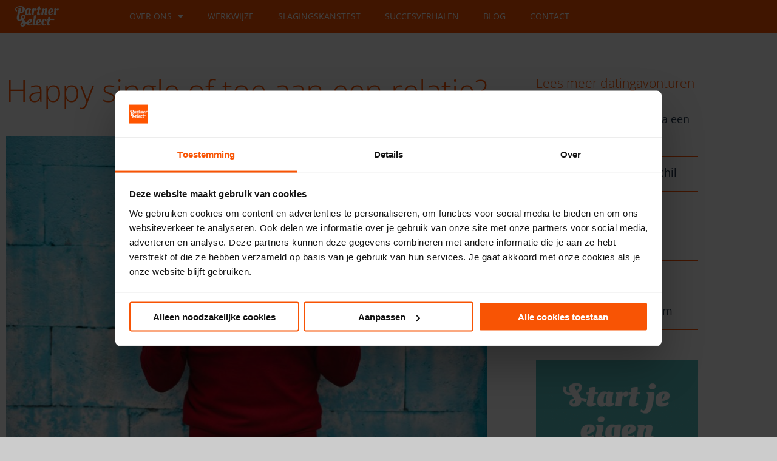

--- FILE ---
content_type: text/html; charset=UTF-8
request_url: https://www.partnerselect.net/happy-single-of-toe-aan-een-relatie/
body_size: 35531
content:
<!DOCTYPE html>
<html lang="nl-NL" prefix="og: https://ogp.me/ns#">
<head>
<meta charset="UTF-8">
<meta name="viewport" content="width=device-width, initial-scale=1">
	<link rel="profile" href="https://gmpg.org/xfn/11"> 
	<link rel="preload" href="https://www.partnerselect.net/wp-content/astra-local-fonts/oleo-script/rax5HieDvtMOe0iICsUccChdu08.woff2" as="font" type="font/woff2" crossorigin><link rel="preload" href="https://www.partnerselect.net/wp-content/astra-local-fonts/oleo-script-swash-caps/Noaj6Vb-w5SFbTTAsZP_7JkCS08K-jCzDn_HAX2kSA.woff2" as="font" type="font/woff2" crossorigin><link rel="preload" href="https://www.partnerselect.net/wp-content/astra-local-fonts/open-sans/memvYaGs126MiZpBA-UvWbX2vVnXBbObj2OVTS-muw.woff2" as="font" type="font/woff2" crossorigin>
<!-- Google Tag Manager for WordPress by gtm4wp.com -->
<script data-cfasync="false" data-pagespeed-no-defer>
	var gtm4wp_datalayer_name = "dataLayer";
	var dataLayer = dataLayer || [];
</script>
<!-- End Google Tag Manager for WordPress by gtm4wp.com -->
<!-- Search Engine Optimization door Rank Math PRO - https://rankmath.com/ -->
<title>Happy single of toe aan een relatie? - PartnerSelect</title>
<meta name="description" content="Bewust ‘happy single’ of onvrijwillig single? Wanneer ben je toe aan een relatie? En hoe kun je ervoor zorgen dat je gelukkig bent met jezelf?"/>
<meta name="robots" content="follow, index, max-snippet:-1, max-video-preview:-1, max-image-preview:large"/>
<link rel="canonical" href="https://www.partnerselect.net/happy-single-of-toe-aan-een-relatie/" />
<meta property="og:locale" content="nl_NL" />
<meta property="og:type" content="article" />
<meta property="og:title" content="Happy single of toe aan een relatie? - PartnerSelect" />
<meta property="og:description" content="Bewust ‘happy single’ of onvrijwillig single? Wanneer ben je toe aan een relatie? En hoe kun je ervoor zorgen dat je gelukkig bent met jezelf?" />
<meta property="og:url" content="https://www.partnerselect.net/happy-single-of-toe-aan-een-relatie/" />
<meta property="og:site_name" content="PartnerSelect Relatiebemiddeling" />
<meta property="article:publisher" content="https://www.facebook.com/PartnerSelect/" />
<meta property="article:section" content="Dating avonturen" />
<meta property="og:updated_time" content="2025-01-02T12:30:56+01:00" />
<meta property="og:image" content="https://www.partnerselect.net/wp-content/uploads/2022/01/Happy-single1-1024x886.jpg" />
<meta property="og:image:secure_url" content="https://www.partnerselect.net/wp-content/uploads/2022/01/Happy-single1-1024x886.jpg" />
<meta property="og:image:width" content="1024" />
<meta property="og:image:height" content="886" />
<meta property="og:image:alt" content="Happy single" />
<meta property="og:image:type" content="image/jpeg" />
<meta property="article:published_time" content="2022-01-03T12:28:07+01:00" />
<meta property="article:modified_time" content="2025-01-02T12:30:56+01:00" />
<meta name="twitter:card" content="summary_large_image" />
<meta name="twitter:title" content="Happy single of toe aan een relatie? - PartnerSelect" />
<meta name="twitter:description" content="Bewust ‘happy single’ of onvrijwillig single? Wanneer ben je toe aan een relatie? En hoe kun je ervoor zorgen dat je gelukkig bent met jezelf?" />
<meta name="twitter:image" content="https://www.partnerselect.net/wp-content/uploads/2022/01/Happy-single1-1024x886.jpg" />
<meta name="twitter:label1" content="Geschreven door" />
<meta name="twitter:data1" content="Elke Tuk" />
<meta name="twitter:label2" content="Tijd om te lezen" />
<meta name="twitter:data2" content="7 minuten" />
<script type="application/ld+json" class="rank-math-schema-pro">{"@context":"https://schema.org","@graph":[{"@type":"Organization","@id":"https://www.partnerselect.net/#organization","name":"PartnerSelect Relatiebemiddeling","sameAs":["https://www.facebook.com/PartnerSelect/","https://www.instagram.com/partnerselect/","https://www.linkedin.com/company/partnerselect-relatiebemiddeling/about/","https://www.youtube.com/channel/UCNXV-H0sXhVz8ZSO5pFjljw","https://www.tiktok.com/@partnerselect"],"logo":{"@type":"ImageObject","@id":"https://www.partnerselect.net/#logo","url":"https://www.partnerselect.net/wp-content/uploads/2018/05/logo-orange.svg","contentUrl":"https://www.partnerselect.net/wp-content/uploads/2018/05/logo-orange.svg","caption":"PartnerSelect Relatiebemiddeling","inLanguage":"nl-NL"}},{"@type":"WebSite","@id":"https://www.partnerselect.net/#website","url":"https://www.partnerselect.net","name":"PartnerSelect Relatiebemiddeling","publisher":{"@id":"https://www.partnerselect.net/#organization"},"inLanguage":"nl-NL"},{"@type":"ImageObject","@id":"https://www.partnerselect.net/wp-content/uploads/2022/01/Happy-single1-scaled.jpg","url":"https://www.partnerselect.net/wp-content/uploads/2022/01/Happy-single1-scaled.jpg","width":"2560","height":"2214","caption":"Happy single","inLanguage":"nl-NL"},{"@type":"BreadcrumbList","@id":"https://www.partnerselect.net/happy-single-of-toe-aan-een-relatie/#breadcrumb","itemListElement":[{"@type":"ListItem","position":"1","item":{"@id":"https://www.partnerselect.net","name":"Home"}},{"@type":"ListItem","position":"2","item":{"@id":"https://www.partnerselect.net/happy-single-of-toe-aan-een-relatie/","name":"Happy single of toe aan een relatie?"}}]},{"@type":"WebPage","@id":"https://www.partnerselect.net/happy-single-of-toe-aan-een-relatie/#webpage","url":"https://www.partnerselect.net/happy-single-of-toe-aan-een-relatie/","name":"Happy single of toe aan een relatie? - PartnerSelect","datePublished":"2022-01-03T12:28:07+01:00","dateModified":"2025-01-02T12:30:56+01:00","isPartOf":{"@id":"https://www.partnerselect.net/#website"},"primaryImageOfPage":{"@id":"https://www.partnerselect.net/wp-content/uploads/2022/01/Happy-single1-scaled.jpg"},"inLanguage":"nl-NL","breadcrumb":{"@id":"https://www.partnerselect.net/happy-single-of-toe-aan-een-relatie/#breadcrumb"}},{"@type":"Person","@id":"https://www.partnerselect.net/happy-single-of-toe-aan-een-relatie/#author","name":"Elke Tuk","image":{"@type":"ImageObject","@id":"https://secure.gravatar.com/avatar/475f2ba49b9db3e95b37df46028c3cd6475652bdbdc4d8e4449f51b1bdfe3cef?s=96&amp;d=mm&amp;r=g","url":"https://secure.gravatar.com/avatar/475f2ba49b9db3e95b37df46028c3cd6475652bdbdc4d8e4449f51b1bdfe3cef?s=96&amp;d=mm&amp;r=g","caption":"Elke Tuk","inLanguage":"nl-NL"},"sameAs":["https://www.partnerselect.net"],"worksFor":{"@id":"https://www.partnerselect.net/#organization"}},{"@type":"BlogPosting","headline":"Happy single of toe aan een relatie? - PartnerSelect","keywords":"happy single","datePublished":"2022-01-03T12:28:07+01:00","dateModified":"2025-01-02T12:30:56+01:00","author":{"@id":"https://www.partnerselect.net/happy-single-of-toe-aan-een-relatie/#author","name":"Elke Tuk"},"publisher":{"@id":"https://www.partnerselect.net/#organization"},"description":"Bewust \u2018happy single\u2019 of onvrijwillig single? Wanneer ben je toe aan een relatie? En hoe kun je ervoor zorgen dat je gelukkig bent met jezelf?","name":"Happy single of toe aan een relatie? - PartnerSelect","@id":"https://www.partnerselect.net/happy-single-of-toe-aan-een-relatie/#richSnippet","isPartOf":{"@id":"https://www.partnerselect.net/happy-single-of-toe-aan-een-relatie/#webpage"},"image":{"@id":"https://www.partnerselect.net/wp-content/uploads/2022/01/Happy-single1-scaled.jpg"},"inLanguage":"nl-NL","mainEntityOfPage":{"@id":"https://www.partnerselect.net/happy-single-of-toe-aan-een-relatie/#webpage"}}]}</script>
<!-- /Rank Math WordPress SEO plugin -->

<link rel='dns-prefetch' href='//www.partnerselect.net' />
<link rel='dns-prefetch' href='//player.vimeo.com' />
<link rel='dns-prefetch' href='//www.google.com' />
<link rel='dns-prefetch' href='//www.googletagmanager.com' />
<link rel="alternate" type="application/rss+xml" title="PartnerSelect &raquo; feed" href="https://www.partnerselect.net/feed/" />
<link rel="alternate" type="application/rss+xml" title="PartnerSelect &raquo; reacties feed" href="https://www.partnerselect.net/comments/feed/" />

<!-- Google Tag Manager for WordPress by gtm4wp.com -->
<!-- GTM Container placement set to automatic -->
<script data-cfasync="false" data-pagespeed-no-defer>
	var dataLayer_content = {"pageTitle":"Happy single of toe aan een relatie? - PartnerSelect","pagePostType":"post","pagePostType2":"single-post","pageCategory":["dating-avonturen","alles-over-de-liefde","nieuws"],"pagePostAuthor":"Elke Tuk","pagePostTerms":{"category":["Dating avonturen","De Liefde","Leeftijd & relatie"],"meta":{"rank_math_internal_links_processed":1,"astra_style_timestamp_css":1750174862,"rank_math_seo_score":76,"rank_math_og_content_image":"a:2:{s:5:\"check\";s:32:\"838762c36b354de347c9f4f6b40b54eb\";s:6:\"images\";a:1:{i:0;s:88:\"https:\/\/www.partnerselect.net\/wp-content\/plugins\/elementor\/assets\/images\/placeholder.png\";}}","header":"normaal","page_content":"","bottom_posts_row":"","banner_quote_row":"","samenvatting_post":"","laat_subtitel_zien_blog":0,"laat_informatie_auteur_zien":0,"rank_math_primary_category":0,"site-sidebar-layout":"default","ast-site-content-layout":"default","site-content-style":"default","site-sidebar-style":"default","theme-transparent-header-meta":"default","rank_math_focus_keyword":"happy single","rank_math_title":"%title% %sep% PartnerSelect","rank_math_description":"Bewust ‘happy single’ of onvrijwillig single? Wanneer ben je toe aan een relatie? En hoe kun je ervoor zorgen dat je gelukkig bent met jezelf?","astra-migrate-meta-layouts":"set"}},"browserName":"","browserVersion":"","browserEngineName":"","browserEngineVersion":"","osName":"","osVersion":"","deviceType":"bot","deviceManufacturer":"","deviceModel":""};
	dataLayer.push( dataLayer_content );
</script>
<script data-cfasync="false" data-pagespeed-no-defer>
(function(w,d,s,l,i){w[l]=w[l]||[];w[l].push({'gtm.start':
new Date().getTime(),event:'gtm.js'});var f=d.getElementsByTagName(s)[0],
j=d.createElement(s),dl=l!='dataLayer'?'&l='+l:'';j.async=true;j.src=
'//flow.partnerselect.net/gtm.js?id='+i+dl;f.parentNode.insertBefore(j,f);
})(window,document,'script','dataLayer','GTM-M3DSDK5');
</script>
<!-- End Google Tag Manager for WordPress by gtm4wp.com --><link rel="alternate" title="oEmbed (JSON)" type="application/json+oembed" href="https://www.partnerselect.net/wp-json/oembed/1.0/embed?url=https%3A%2F%2Fwww.partnerselect.net%2Fhappy-single-of-toe-aan-een-relatie%2F" />
<link rel="alternate" title="oEmbed (XML)" type="text/xml+oembed" href="https://www.partnerselect.net/wp-json/oembed/1.0/embed?url=https%3A%2F%2Fwww.partnerselect.net%2Fhappy-single-of-toe-aan-een-relatie%2F&#038;format=xml" />
<style id='wp-img-auto-sizes-contain-inline-css'>
img:is([sizes=auto i],[sizes^="auto," i]){contain-intrinsic-size:3000px 1500px}
/*# sourceURL=wp-img-auto-sizes-contain-inline-css */
</style>
<link rel='stylesheet' id='astra-theme-css-css' href='https://www.partnerselect.net/wp-content/themes/astra/assets/css/minified/main.min.css?ver=4.12.1' media='all' />
<style id='astra-theme-css-inline-css'>
:root{--ast-post-nav-space:0;--ast-container-default-xlg-padding:3em;--ast-container-default-lg-padding:3em;--ast-container-default-slg-padding:2em;--ast-container-default-md-padding:3em;--ast-container-default-sm-padding:3em;--ast-container-default-xs-padding:2.4em;--ast-container-default-xxs-padding:1.8em;--ast-code-block-background:#EEEEEE;--ast-comment-inputs-background:#FAFAFA;--ast-normal-container-width:1400px;--ast-narrow-container-width:750px;--ast-blog-title-font-weight:normal;--ast-blog-meta-weight:inherit;--ast-global-color-primary:var(--ast-global-color-5);--ast-global-color-secondary:var(--ast-global-color-4);--ast-global-color-alternate-background:var(--ast-global-color-7);--ast-global-color-subtle-background:var(--ast-global-color-6);--ast-bg-style-guide:var( --ast-global-color-secondary,--ast-global-color-5 );--ast-shadow-style-guide:0px 0px 4px 0 #00000057;--ast-global-dark-bg-style:#fff;--ast-global-dark-lfs:#fbfbfb;--ast-widget-bg-color:#fafafa;--ast-wc-container-head-bg-color:#fbfbfb;--ast-title-layout-bg:#eeeeee;--ast-search-border-color:#e7e7e7;--ast-lifter-hover-bg:#e6e6e6;--ast-gallery-block-color:#000;--srfm-color-input-label:var(--ast-global-color-2);}html{font-size:131.25%;}a{color:var(--ast-global-color-3);}a:hover,a:focus{color:var(--ast-global-color-2);}body,button,input,select,textarea,.ast-button,.ast-custom-button{font-family:'Open Sans',sans-serif;font-weight:300;font-size:21px;font-size:1rem;line-height:var(--ast-body-line-height,1.5em);}blockquote{color:var(--ast-global-color-3);}p,.entry-content p{margin-bottom:1em;}h1,h2,h3,h4,h5,h6,.entry-content :where(h1,h2,h3,h4,h5,h6),.site-title,.site-title a{font-family:'Oleo Script',display;}.site-title{font-size:35px;font-size:1.6666666666667rem;display:none;}.site-header .site-description{font-size:15px;font-size:0.71428571428571rem;display:none;}.entry-title{font-size:30px;font-size:1.4285714285714rem;}.archive .ast-article-post .ast-article-inner,.blog .ast-article-post .ast-article-inner,.archive .ast-article-post .ast-article-inner:hover,.blog .ast-article-post .ast-article-inner:hover{overflow:hidden;}h1,.entry-content :where(h1){font-size:72px;font-size:3.4285714285714rem;font-weight:400;font-family:'Oleo Script Swash Caps',display;line-height:1.4em;}h2,.entry-content :where(h2){font-size:28px;font-size:1.3333333333333rem;font-family:'Oleo Script Swash Caps',display;line-height:1.3em;}h3,.entry-content :where(h3){font-size:24px;font-size:1.1428571428571rem;font-family:'Oleo Script Swash Caps',display;line-height:1.3em;}h4,.entry-content :where(h4){font-size:20px;font-size:0.95238095238095rem;line-height:1.2em;font-weight:700;font-family:'Open Sans',sans-serif;}h5,.entry-content :where(h5){font-size:18px;font-size:0.85714285714286rem;line-height:1.2em;font-weight:700;font-family:'Open Sans',sans-serif;}h6,.entry-content :where(h6){font-size:15px;font-size:0.71428571428571rem;line-height:1.25em;font-family:'Open Sans',sans-serif;}::selection{background-color:var(--ast-global-color-0);color:#ffffff;}body,h1,h2,h3,h4,h5,h6,.entry-title a,.entry-content :where(h1,h2,h3,h4,h5,h6){color:var(--ast-global-color-3);}.tagcloud a:hover,.tagcloud a:focus,.tagcloud a.current-item{color:#ffffff;border-color:var(--ast-global-color-3);background-color:var(--ast-global-color-3);}input:focus,input[type="text"]:focus,input[type="email"]:focus,input[type="url"]:focus,input[type="password"]:focus,input[type="reset"]:focus,input[type="search"]:focus,textarea:focus{border-color:var(--ast-global-color-3);}input[type="radio"]:checked,input[type=reset],input[type="checkbox"]:checked,input[type="checkbox"]:hover:checked,input[type="checkbox"]:focus:checked,input[type=range]::-webkit-slider-thumb{border-color:var(--ast-global-color-3);background-color:var(--ast-global-color-3);box-shadow:none;}.site-footer a:hover + .post-count,.site-footer a:focus + .post-count{background:var(--ast-global-color-3);border-color:var(--ast-global-color-3);}.single .nav-links .nav-previous,.single .nav-links .nav-next{color:var(--ast-global-color-3);}.entry-meta,.entry-meta *{line-height:1.45;color:var(--ast-global-color-3);}.entry-meta a:not(.ast-button):hover,.entry-meta a:not(.ast-button):hover *,.entry-meta a:not(.ast-button):focus,.entry-meta a:not(.ast-button):focus *,.page-links > .page-link,.page-links .page-link:hover,.post-navigation a:hover{color:var(--ast-global-color-2);}#cat option,.secondary .calendar_wrap thead a,.secondary .calendar_wrap thead a:visited{color:var(--ast-global-color-3);}.secondary .calendar_wrap #today,.ast-progress-val span{background:var(--ast-global-color-3);}.secondary a:hover + .post-count,.secondary a:focus + .post-count{background:var(--ast-global-color-3);border-color:var(--ast-global-color-3);}.calendar_wrap #today > a{color:#ffffff;}.page-links .page-link,.single .post-navigation a{color:var(--ast-global-color-3);}.ast-search-menu-icon .search-form button.search-submit{padding:0 4px;}.ast-search-menu-icon form.search-form{padding-right:0;}.ast-search-menu-icon.slide-search input.search-field{width:0;}.ast-header-search .ast-search-menu-icon.ast-dropdown-active .search-form,.ast-header-search .ast-search-menu-icon.ast-dropdown-active .search-field:focus{transition:all 0.2s;}.search-form input.search-field:focus{outline:none;}.ast-archive-title{color:var(--ast-global-color-3);}.widget-title,.widget .wp-block-heading{font-size:30px;font-size:1.4285714285714rem;color:var(--ast-global-color-3);}.ast-search-menu-icon.slide-search a:focus-visible:focus-visible,.astra-search-icon:focus-visible,#close:focus-visible,a:focus-visible,.ast-menu-toggle:focus-visible,.site .skip-link:focus-visible,.wp-block-loginout input:focus-visible,.wp-block-search.wp-block-search__button-inside .wp-block-search__inside-wrapper,.ast-header-navigation-arrow:focus-visible,.ast-orders-table__row .ast-orders-table__cell:focus-visible,a#ast-apply-coupon:focus-visible,#ast-apply-coupon:focus-visible,#close:focus-visible,.button.search-submit:focus-visible,#search_submit:focus,.normal-search:focus-visible,.ast-header-account-wrap:focus-visible,.astra-cart-drawer-close:focus,.ast-single-variation:focus,.ast-button:focus,.ast-builder-button-wrap:has(.ast-custom-button-link:focus),.ast-builder-button-wrap .ast-custom-button-link:focus{outline-style:dotted;outline-color:inherit;outline-width:thin;}input:focus,input[type="text"]:focus,input[type="email"]:focus,input[type="url"]:focus,input[type="password"]:focus,input[type="reset"]:focus,input[type="search"]:focus,input[type="number"]:focus,textarea:focus,.wp-block-search__input:focus,[data-section="section-header-mobile-trigger"] .ast-button-wrap .ast-mobile-menu-trigger-minimal:focus,.ast-mobile-popup-drawer.active .menu-toggle-close:focus,#ast-scroll-top:focus,#coupon_code:focus,#ast-coupon-code:focus{border-style:dotted;border-color:inherit;border-width:thin;}input{outline:none;}.site-logo-img img{ transition:all 0.2s linear;}body .ast-oembed-container *{position:absolute;top:0;width:100%;height:100%;left:0;}body .wp-block-embed-pocket-casts .ast-oembed-container *{position:unset;}.ast-single-post-featured-section + article {margin-top: 2em;}.site-content .ast-single-post-featured-section img {width: 100%;overflow: hidden;object-fit: cover;}.site > .ast-single-related-posts-container {margin-top: 0;}@media (min-width: 922px) {.ast-desktop .ast-container--narrow {max-width: var(--ast-narrow-container-width);margin: 0 auto;}}.ast-page-builder-template .hentry {margin: 0;}.ast-page-builder-template .site-content > .ast-container {max-width: 100%;padding: 0;}.ast-page-builder-template .site .site-content #primary {padding: 0;margin: 0;}.ast-page-builder-template .no-results {text-align: center;margin: 4em auto;}.ast-page-builder-template .ast-pagination {padding: 2em;}.ast-page-builder-template .entry-header.ast-no-title.ast-no-thumbnail {margin-top: 0;}.ast-page-builder-template .entry-header.ast-header-without-markup {margin-top: 0;margin-bottom: 0;}.ast-page-builder-template .entry-header.ast-no-title.ast-no-meta {margin-bottom: 0;}.ast-page-builder-template.single .post-navigation {padding-bottom: 2em;}.ast-page-builder-template.single-post .site-content > .ast-container {max-width: 100%;}.ast-page-builder-template .entry-header {margin-top: 2em;margin-left: auto;margin-right: auto;}.ast-page-builder-template .ast-archive-description {margin: 2em auto 0;padding-left: 20px;padding-right: 20px;}.ast-page-builder-template .ast-row {margin-left: 0;margin-right: 0;}.single.ast-page-builder-template .entry-header + .entry-content,.single.ast-page-builder-template .ast-single-entry-banner + .site-content article .entry-content {margin-bottom: 2em;}@media(min-width: 921px) {.ast-page-builder-template.archive.ast-right-sidebar .ast-row article,.ast-page-builder-template.archive.ast-left-sidebar .ast-row article {padding-left: 0;padding-right: 0;}}@media (max-width:921.9px){#ast-desktop-header{display:none;}}@media (min-width:922px){#ast-mobile-header{display:none;}}@media( max-width: 420px ) {.single .nav-links .nav-previous,.single .nav-links .nav-next {width: 100%;text-align: center;}}.wp-block-buttons.aligncenter{justify-content:center;}@media (max-width:921px){.ast-theme-transparent-header #primary,.ast-theme-transparent-header #secondary{padding:0;}}@media (max-width:921px){.ast-plain-container.ast-no-sidebar #primary{padding:0;}}.ast-plain-container.ast-no-sidebar #primary{margin-top:0;margin-bottom:0;}@media (min-width:1200px){.ast-plain-container.ast-no-sidebar #primary{margin-top:60px;margin-bottom:60px;}}.wp-block-button.is-style-outline .wp-block-button__link{border-color:var(--ast-global-color-0);border-top-width:0px;border-right-width:0px;border-bottom-width:0px;border-left-width:0px;}div.wp-block-button.is-style-outline > .wp-block-button__link:not(.has-text-color),div.wp-block-button.wp-block-button__link.is-style-outline:not(.has-text-color){color:var(--ast-global-color-0);}.wp-block-button.is-style-outline .wp-block-button__link:hover,.wp-block-buttons .wp-block-button.is-style-outline .wp-block-button__link:focus,.wp-block-buttons .wp-block-button.is-style-outline > .wp-block-button__link:not(.has-text-color):hover,.wp-block-buttons .wp-block-button.wp-block-button__link.is-style-outline:not(.has-text-color):hover{color:var(--ast-global-color-5);background-color:var(--ast-global-color-0);border-color:var(--ast-global-color-0);}.post-page-numbers.current .page-link,.ast-pagination .page-numbers.current{color:#ffffff;border-color:var(--ast-global-color-0);background-color:var(--ast-global-color-0);}.wp-block-button.is-style-outline .wp-block-button__link{border-top-width:0px;border-right-width:0px;border-bottom-width:0px;border-left-width:0px;}.wp-block-button.is-style-outline .wp-block-button__link.wp-element-button,.ast-outline-button{border-color:var(--ast-global-color-0);font-family:'Open Sans',sans-serif;font-weight:400;font-size:18px;font-size:0.85714285714286rem;line-height:1em;border-top-left-radius:30px;border-top-right-radius:30px;border-bottom-right-radius:30px;border-bottom-left-radius:30px;}.wp-block-buttons .wp-block-button.is-style-outline > .wp-block-button__link:not(.has-text-color),.wp-block-buttons .wp-block-button.wp-block-button__link.is-style-outline:not(.has-text-color),.ast-outline-button{color:var(--ast-global-color-0);}.wp-block-button.is-style-outline .wp-block-button__link:hover,.wp-block-buttons .wp-block-button.is-style-outline .wp-block-button__link:focus,.wp-block-buttons .wp-block-button.is-style-outline > .wp-block-button__link:not(.has-text-color):hover,.wp-block-buttons .wp-block-button.wp-block-button__link.is-style-outline:not(.has-text-color):hover,.ast-outline-button:hover,.ast-outline-button:focus,.wp-block-uagb-buttons-child .uagb-buttons-repeater.ast-outline-button:hover,.wp-block-uagb-buttons-child .uagb-buttons-repeater.ast-outline-button:focus{color:var(--ast-global-color-5);background-color:var(--ast-global-color-0);border-color:var(--ast-global-color-0);}.wp-block-button .wp-block-button__link.wp-element-button.is-style-outline:not(.has-background),.wp-block-button.is-style-outline>.wp-block-button__link.wp-element-button:not(.has-background),.ast-outline-button{background-color:var(--ast-global-color-0);}.entry-content[data-ast-blocks-layout] > figure{margin-bottom:1em;}.elementor-widget-container .elementor-loop-container .e-loop-item[data-elementor-type="loop-item"]{width:100%;}#page{display:flex;flex-direction:column;min-height:100vh;}.ast-404-layout-1 h1.page-title{color:var(--ast-global-color-2);}.single .post-navigation a{line-height:1em;height:inherit;}.error-404 .page-sub-title{font-size:1.5rem;font-weight:inherit;}.search .site-content .content-area .search-form{margin-bottom:0;}#page .site-content{flex-grow:1;}.widget{margin-bottom:1.25em;}#secondary li{line-height:1.5em;}#secondary .wp-block-group h2{margin-bottom:0.7em;}#secondary h2{font-size:1.7rem;}.ast-separate-container .ast-article-post,.ast-separate-container .ast-article-single,.ast-separate-container .comment-respond{padding:3em;}.ast-separate-container .ast-article-single .ast-article-single{padding:0;}.ast-article-single .wp-block-post-template-is-layout-grid{padding-left:0;}.ast-separate-container .comments-title,.ast-narrow-container .comments-title{padding:1.5em 2em;}.ast-page-builder-template .comment-form-textarea,.ast-comment-formwrap .ast-grid-common-col{padding:0;}.ast-comment-formwrap{padding:0;display:inline-flex;column-gap:20px;width:100%;margin-left:0;margin-right:0;}.comments-area textarea#comment:focus,.comments-area textarea#comment:active,.comments-area .ast-comment-formwrap input[type="text"]:focus,.comments-area .ast-comment-formwrap input[type="text"]:active {box-shadow:none;outline:none;}.archive.ast-page-builder-template .entry-header{margin-top:2em;}.ast-page-builder-template .ast-comment-formwrap{width:100%;}.entry-title{margin-bottom:0.5em;}.ast-archive-description p{font-size:inherit;font-weight:inherit;line-height:inherit;}.ast-separate-container .ast-comment-list li.depth-1,.hentry{margin-bottom:2em;}@media (min-width:921px){.ast-left-sidebar.ast-page-builder-template #secondary,.archive.ast-right-sidebar.ast-page-builder-template .site-main{padding-left:20px;padding-right:20px;}}@media (max-width:544px){.ast-comment-formwrap.ast-row{column-gap:10px;display:inline-block;}#ast-commentform .ast-grid-common-col{position:relative;width:100%;}}@media (min-width:1201px){.ast-separate-container .ast-article-post,.ast-separate-container .ast-article-single,.ast-separate-container .ast-author-box,.ast-separate-container .ast-404-layout-1,.ast-separate-container .no-results{padding:3em;}}@media (max-width:921px){.ast-left-sidebar #content > .ast-container{display:flex;flex-direction:column-reverse;width:100%;}}@media (min-width:922px){.ast-separate-container.ast-right-sidebar #primary,.ast-separate-container.ast-left-sidebar #primary{border:0;}.search-no-results.ast-separate-container #primary{margin-bottom:4em;}}.elementor-widget-button .elementor-button{border-style:solid;text-decoration:none;border-top-width:0px;border-right-width:0px;border-left-width:0px;border-bottom-width:0px;}body .elementor-button.elementor-size-sm,body .elementor-button.elementor-size-xs,body .elementor-button.elementor-size-md,body .elementor-button.elementor-size-lg,body .elementor-button.elementor-size-xl,body .elementor-button{border-top-left-radius:30px;border-top-right-radius:30px;border-bottom-right-radius:30px;border-bottom-left-radius:30px;padding-top:10px;padding-right:20px;padding-bottom:10px;padding-left:20px;}.elementor-widget-button .elementor-button{border-color:var(--ast-global-color-0);background-color:var(--ast-global-color-0);}.elementor-widget-button .elementor-button:hover,.elementor-widget-button .elementor-button:focus{color:var(--ast-global-color-5);background-color:var(--ast-global-color-0);border-color:var(--ast-global-color-0);}.wp-block-button .wp-block-button__link ,.elementor-widget-button .elementor-button,.elementor-widget-button .elementor-button:visited{color:var(--ast-global-color-5);}.elementor-widget-button .elementor-button{font-family:'Open Sans',sans-serif;font-weight:400;font-size:18px;font-size:0.85714285714286rem;line-height:1em;}body .elementor-button.elementor-size-sm,body .elementor-button.elementor-size-xs,body .elementor-button.elementor-size-md,body .elementor-button.elementor-size-lg,body .elementor-button.elementor-size-xl,body .elementor-button{font-size:18px;font-size:0.85714285714286rem;}.wp-block-button .wp-block-button__link:hover,.wp-block-button .wp-block-button__link:focus{color:var(--ast-global-color-5);background-color:var(--ast-global-color-0);border-color:var(--ast-global-color-0);}.elementor-widget-heading h1.elementor-heading-title{line-height:1.4em;}.elementor-widget-heading h2.elementor-heading-title{line-height:1.3em;}.elementor-widget-heading h3.elementor-heading-title{line-height:1.3em;}.elementor-widget-heading h4.elementor-heading-title{line-height:1.2em;}.elementor-widget-heading h5.elementor-heading-title{line-height:1.2em;}.elementor-widget-heading h6.elementor-heading-title{line-height:1.25em;}.wp-block-button .wp-block-button__link,.wp-block-search .wp-block-search__button,body .wp-block-file .wp-block-file__button{border-style:solid;border-top-width:0px;border-right-width:0px;border-left-width:0px;border-bottom-width:0px;border-color:var(--ast-global-color-0);background-color:var(--ast-global-color-0);color:var(--ast-global-color-5);font-family:'Open Sans',sans-serif;font-weight:400;line-height:1em;font-size:18px;font-size:0.85714285714286rem;border-top-left-radius:30px;border-top-right-radius:30px;border-bottom-right-radius:30px;border-bottom-left-radius:30px;padding-top:10px;padding-right:20px;padding-bottom:10px;padding-left:20px;}.menu-toggle,button,.ast-button,.ast-custom-button,.button,input#submit,input[type="button"],input[type="submit"],input[type="reset"],form[CLASS*="wp-block-search__"].wp-block-search .wp-block-search__inside-wrapper .wp-block-search__button,body .wp-block-file .wp-block-file__button,.search .search-submit{border-style:solid;border-top-width:0px;border-right-width:0px;border-left-width:0px;border-bottom-width:0px;color:var(--ast-global-color-5);border-color:var(--ast-global-color-0);background-color:var(--ast-global-color-0);padding-top:10px;padding-right:20px;padding-bottom:10px;padding-left:20px;font-family:'Open Sans',sans-serif;font-weight:400;font-size:18px;font-size:0.85714285714286rem;line-height:1em;border-top-left-radius:30px;border-top-right-radius:30px;border-bottom-right-radius:30px;border-bottom-left-radius:30px;}button:focus,.menu-toggle:hover,button:hover,.ast-button:hover,.ast-custom-button:hover .button:hover,.ast-custom-button:hover ,input[type=reset]:hover,input[type=reset]:focus,input#submit:hover,input#submit:focus,input[type="button"]:hover,input[type="button"]:focus,input[type="submit"]:hover,input[type="submit"]:focus,form[CLASS*="wp-block-search__"].wp-block-search .wp-block-search__inside-wrapper .wp-block-search__button:hover,form[CLASS*="wp-block-search__"].wp-block-search .wp-block-search__inside-wrapper .wp-block-search__button:focus,body .wp-block-file .wp-block-file__button:hover,body .wp-block-file .wp-block-file__button:focus{color:var(--ast-global-color-5);background-color:var(--ast-global-color-0);border-color:var(--ast-global-color-0);}form[CLASS*="wp-block-search__"].wp-block-search .wp-block-search__inside-wrapper .wp-block-search__button.has-icon{padding-top:calc(10px - 3px);padding-right:calc(20px - 3px);padding-bottom:calc(10px - 3px);padding-left:calc(20px - 3px);}@media (max-width:921px){.ast-mobile-header-stack .main-header-bar .ast-search-menu-icon{display:inline-block;}.ast-header-break-point.ast-header-custom-item-outside .ast-mobile-header-stack .main-header-bar .ast-search-icon{margin:0;}.ast-comment-avatar-wrap img{max-width:2.5em;}.ast-comment-meta{padding:0 1.8888em 1.3333em;}.ast-separate-container .ast-comment-list li.depth-1{padding:1.5em 2.14em;}.ast-separate-container .comment-respond{padding:2em 2.14em;}}@media (min-width:544px){.ast-container{max-width:100%;}}@media (max-width:544px){.ast-separate-container .ast-article-post,.ast-separate-container .ast-article-single,.ast-separate-container .comments-title,.ast-separate-container .ast-archive-description{padding:1.5em 1em;}.ast-separate-container #content .ast-container{padding-left:0.54em;padding-right:0.54em;}.ast-separate-container .ast-comment-list .bypostauthor{padding:.5em;}.ast-search-menu-icon.ast-dropdown-active .search-field{width:170px;}} #ast-mobile-header .ast-site-header-cart-li a{pointer-events:none;}.ast-separate-container{background-color:var(--ast-global-color-5);background-image:none;}@media (max-width:921px){.site-title{display:block;}.site-header .site-description{display:none;}h1,.entry-content :where(h1){font-size:30px;}h2,.entry-content :where(h2){font-size:30px;}h3,.entry-content :where(h3){font-size:20px;}}@media (max-width:544px){.site-title{display:block;}.site-header .site-description{display:none;}h1,.entry-content :where(h1){font-size:30px;}h2,.entry-content :where(h2){font-size:25px;}h3,.entry-content :where(h3){font-size:20px;}}@media (max-width:921px){html{font-size:119.7%;}}@media (max-width:544px){html{font-size:119.7%;}}@media (min-width:922px){.ast-container{max-width:1440px;}}@media (min-width:922px){.site-content .ast-container{display:flex;}}@media (max-width:921px){.site-content .ast-container{flex-direction:column;}}@media (min-width:922px){.main-header-menu .sub-menu .menu-item.ast-left-align-sub-menu:hover > .sub-menu,.main-header-menu .sub-menu .menu-item.ast-left-align-sub-menu.focus > .sub-menu{margin-left:-0px;}}.site .comments-area{padding-bottom:3em;}.wp-block-file {display: flex;align-items: center;flex-wrap: wrap;justify-content: space-between;}.wp-block-pullquote {border: none;}.wp-block-pullquote blockquote::before {content: "\201D";font-family: "Helvetica",sans-serif;display: flex;transform: rotate( 180deg );font-size: 6rem;font-style: normal;line-height: 1;font-weight: bold;align-items: center;justify-content: center;}.has-text-align-right > blockquote::before {justify-content: flex-start;}.has-text-align-left > blockquote::before {justify-content: flex-end;}figure.wp-block-pullquote.is-style-solid-color blockquote {max-width: 100%;text-align: inherit;}:root {--wp--custom--ast-default-block-top-padding: 3em;--wp--custom--ast-default-block-right-padding: 3em;--wp--custom--ast-default-block-bottom-padding: 3em;--wp--custom--ast-default-block-left-padding: 3em;--wp--custom--ast-container-width: 1400px;--wp--custom--ast-content-width-size: 1400px;--wp--custom--ast-wide-width-size: calc(1400px + var(--wp--custom--ast-default-block-left-padding) + var(--wp--custom--ast-default-block-right-padding));}.ast-narrow-container {--wp--custom--ast-content-width-size: 750px;--wp--custom--ast-wide-width-size: 750px;}@media(max-width: 921px) {:root {--wp--custom--ast-default-block-top-padding: 3em;--wp--custom--ast-default-block-right-padding: 2em;--wp--custom--ast-default-block-bottom-padding: 3em;--wp--custom--ast-default-block-left-padding: 2em;}}@media(max-width: 544px) {:root {--wp--custom--ast-default-block-top-padding: 3em;--wp--custom--ast-default-block-right-padding: 1.5em;--wp--custom--ast-default-block-bottom-padding: 3em;--wp--custom--ast-default-block-left-padding: 1.5em;}}.entry-content > .wp-block-group,.entry-content > .wp-block-cover,.entry-content > .wp-block-columns {padding-top: var(--wp--custom--ast-default-block-top-padding);padding-right: var(--wp--custom--ast-default-block-right-padding);padding-bottom: var(--wp--custom--ast-default-block-bottom-padding);padding-left: var(--wp--custom--ast-default-block-left-padding);}.ast-plain-container.ast-no-sidebar .entry-content > .alignfull,.ast-page-builder-template .ast-no-sidebar .entry-content > .alignfull {margin-left: calc( -50vw + 50%);margin-right: calc( -50vw + 50%);max-width: 100vw;width: 100vw;}.ast-plain-container.ast-no-sidebar .entry-content .alignfull .alignfull,.ast-page-builder-template.ast-no-sidebar .entry-content .alignfull .alignfull,.ast-plain-container.ast-no-sidebar .entry-content .alignfull .alignwide,.ast-page-builder-template.ast-no-sidebar .entry-content .alignfull .alignwide,.ast-plain-container.ast-no-sidebar .entry-content .alignwide .alignfull,.ast-page-builder-template.ast-no-sidebar .entry-content .alignwide .alignfull,.ast-plain-container.ast-no-sidebar .entry-content .alignwide .alignwide,.ast-page-builder-template.ast-no-sidebar .entry-content .alignwide .alignwide,.ast-plain-container.ast-no-sidebar .entry-content .wp-block-column .alignfull,.ast-page-builder-template.ast-no-sidebar .entry-content .wp-block-column .alignfull,.ast-plain-container.ast-no-sidebar .entry-content .wp-block-column .alignwide,.ast-page-builder-template.ast-no-sidebar .entry-content .wp-block-column .alignwide {margin-left: auto;margin-right: auto;width: 100%;}[data-ast-blocks-layout] .wp-block-separator:not(.is-style-dots) {height: 0;}[data-ast-blocks-layout] .wp-block-separator {margin: 20px auto;}[data-ast-blocks-layout] .wp-block-separator:not(.is-style-wide):not(.is-style-dots) {max-width: 100px;}[data-ast-blocks-layout] .wp-block-separator.has-background {padding: 0;}.entry-content[data-ast-blocks-layout] > * {max-width: var(--wp--custom--ast-content-width-size);margin-left: auto;margin-right: auto;}.entry-content[data-ast-blocks-layout] > .alignwide {max-width: var(--wp--custom--ast-wide-width-size);}.entry-content[data-ast-blocks-layout] .alignfull {max-width: none;}.entry-content .wp-block-columns {margin-bottom: 0;}blockquote {margin: 1.5em;border-color: rgba(0,0,0,0.05);}.wp-block-quote:not(.has-text-align-right):not(.has-text-align-center) {border-left: 5px solid rgba(0,0,0,0.05);}.has-text-align-right > blockquote,blockquote.has-text-align-right {border-right: 5px solid rgba(0,0,0,0.05);}.has-text-align-left > blockquote,blockquote.has-text-align-left {border-left: 5px solid rgba(0,0,0,0.05);}.wp-block-site-tagline,.wp-block-latest-posts .read-more {margin-top: 15px;}.wp-block-loginout p label {display: block;}.wp-block-loginout p:not(.login-remember):not(.login-submit) input {width: 100%;}.wp-block-loginout input:focus {border-color: transparent;}.wp-block-loginout input:focus {outline: thin dotted;}.entry-content .wp-block-media-text .wp-block-media-text__content {padding: 0 0 0 8%;}.entry-content .wp-block-media-text.has-media-on-the-right .wp-block-media-text__content {padding: 0 8% 0 0;}.entry-content .wp-block-media-text.has-background .wp-block-media-text__content {padding: 8%;}.entry-content .wp-block-cover:not([class*="background-color"]):not(.has-text-color.has-link-color) .wp-block-cover__inner-container,.entry-content .wp-block-cover:not([class*="background-color"]) .wp-block-cover-image-text,.entry-content .wp-block-cover:not([class*="background-color"]) .wp-block-cover-text,.entry-content .wp-block-cover-image:not([class*="background-color"]) .wp-block-cover__inner-container,.entry-content .wp-block-cover-image:not([class*="background-color"]) .wp-block-cover-image-text,.entry-content .wp-block-cover-image:not([class*="background-color"]) .wp-block-cover-text {color: var(--ast-global-color-primary,var(--ast-global-color-5));}.wp-block-loginout .login-remember input {width: 1.1rem;height: 1.1rem;margin: 0 5px 4px 0;vertical-align: middle;}.wp-block-latest-posts > li > *:first-child,.wp-block-latest-posts:not(.is-grid) > li:first-child {margin-top: 0;}.entry-content > .wp-block-buttons,.entry-content > .wp-block-uagb-buttons {margin-bottom: 1.5em;}.wp-block-search__inside-wrapper .wp-block-search__input {padding: 0 10px;color: var(--ast-global-color-3);background: var(--ast-global-color-primary,var(--ast-global-color-5));border-color: var(--ast-border-color);}.wp-block-latest-posts .read-more {margin-bottom: 1.5em;}.wp-block-search__no-button .wp-block-search__inside-wrapper .wp-block-search__input {padding-top: 5px;padding-bottom: 5px;}.wp-block-latest-posts .wp-block-latest-posts__post-date,.wp-block-latest-posts .wp-block-latest-posts__post-author {font-size: 1rem;}.wp-block-latest-posts > li > *,.wp-block-latest-posts:not(.is-grid) > li {margin-top: 12px;margin-bottom: 12px;}.ast-page-builder-template .entry-content[data-ast-blocks-layout] > .alignwide:where(:not(.uagb-is-root-container):not(.spectra-is-root-container)) > * {max-width: var(--wp--custom--ast-wide-width-size);}.ast-page-builder-template .entry-content[data-ast-blocks-layout] > .inherit-container-width > *,.ast-page-builder-template .entry-content[data-ast-blocks-layout] > *:not(.wp-block-group):where(:not(.uagb-is-root-container):not(.spectra-is-root-container)) > *,.entry-content[data-ast-blocks-layout] > .wp-block-cover .wp-block-cover__inner-container {max-width: var(--wp--custom--ast-content-width-size) ;margin-left: auto;margin-right: auto;}.ast-page-builder-template .entry-content[data-ast-blocks-layout] > *,.ast-page-builder-template .entry-content[data-ast-blocks-layout] > .alignfull:where(:not(.wp-block-group):not(.uagb-is-root-container):not(.spectra-is-root-container)) > * {max-width: none;}.entry-content[data-ast-blocks-layout] .wp-block-cover:not(.alignleft):not(.alignright) {width: auto;}@media(max-width: 1200px) {.ast-separate-container .entry-content > .alignfull,.ast-separate-container .entry-content[data-ast-blocks-layout] > .alignwide,.ast-plain-container .entry-content[data-ast-blocks-layout] > .alignwide,.ast-plain-container .entry-content .alignfull {margin-left: calc(-1 * min(var(--ast-container-default-xlg-padding),20px)) ;margin-right: calc(-1 * min(var(--ast-container-default-xlg-padding),20px));}}@media(min-width: 1201px) {.ast-separate-container .entry-content > .alignfull {margin-left: calc(-1 * var(--ast-container-default-xlg-padding) );margin-right: calc(-1 * var(--ast-container-default-xlg-padding) );}.ast-separate-container .entry-content[data-ast-blocks-layout] > .alignwide,.ast-plain-container .entry-content[data-ast-blocks-layout] > .alignwide {margin-left: calc(-1 * var(--wp--custom--ast-default-block-left-padding) );margin-right: calc(-1 * var(--wp--custom--ast-default-block-right-padding) );}}@media(min-width: 921px) {.ast-separate-container .entry-content .wp-block-group.alignwide:not(.inherit-container-width) > :where(:not(.alignleft):not(.alignright)),.ast-plain-container .entry-content .wp-block-group.alignwide:not(.inherit-container-width) > :where(:not(.alignleft):not(.alignright)) {max-width: calc( var(--wp--custom--ast-content-width-size) + 80px );}.ast-plain-container.ast-right-sidebar .entry-content[data-ast-blocks-layout] .alignfull,.ast-plain-container.ast-left-sidebar .entry-content[data-ast-blocks-layout] .alignfull {margin-left: -60px;margin-right: -60px;}}@media(min-width: 544px) {.entry-content > .alignleft {margin-right: 20px;}.entry-content > .alignright {margin-left: 20px;}}@media (max-width:544px){.wp-block-columns .wp-block-column:not(:last-child){margin-bottom:20px;}.wp-block-latest-posts{margin:0;}}@media( max-width: 600px ) {.entry-content .wp-block-media-text .wp-block-media-text__content,.entry-content .wp-block-media-text.has-media-on-the-right .wp-block-media-text__content {padding: 8% 0 0;}.entry-content .wp-block-media-text.has-background .wp-block-media-text__content {padding: 8%;}}.ast-narrow-container .site-content .wp-block-uagb-image--align-full .wp-block-uagb-image__figure {max-width: 100%;margin-left: auto;margin-right: auto;}:root .has-ast-global-color-0-color{color:var(--ast-global-color-0);}:root .has-ast-global-color-0-background-color{background-color:var(--ast-global-color-0);}:root .wp-block-button .has-ast-global-color-0-color{color:var(--ast-global-color-0);}:root .wp-block-button .has-ast-global-color-0-background-color{background-color:var(--ast-global-color-0);}:root .has-ast-global-color-1-color{color:var(--ast-global-color-1);}:root .has-ast-global-color-1-background-color{background-color:var(--ast-global-color-1);}:root .wp-block-button .has-ast-global-color-1-color{color:var(--ast-global-color-1);}:root .wp-block-button .has-ast-global-color-1-background-color{background-color:var(--ast-global-color-1);}:root .has-ast-global-color-2-color{color:var(--ast-global-color-2);}:root .has-ast-global-color-2-background-color{background-color:var(--ast-global-color-2);}:root .wp-block-button .has-ast-global-color-2-color{color:var(--ast-global-color-2);}:root .wp-block-button .has-ast-global-color-2-background-color{background-color:var(--ast-global-color-2);}:root .has-ast-global-color-3-color{color:var(--ast-global-color-3);}:root .has-ast-global-color-3-background-color{background-color:var(--ast-global-color-3);}:root .wp-block-button .has-ast-global-color-3-color{color:var(--ast-global-color-3);}:root .wp-block-button .has-ast-global-color-3-background-color{background-color:var(--ast-global-color-3);}:root .has-ast-global-color-4-color{color:var(--ast-global-color-4);}:root .has-ast-global-color-4-background-color{background-color:var(--ast-global-color-4);}:root .wp-block-button .has-ast-global-color-4-color{color:var(--ast-global-color-4);}:root .wp-block-button .has-ast-global-color-4-background-color{background-color:var(--ast-global-color-4);}:root .has-ast-global-color-5-color{color:var(--ast-global-color-5);}:root .has-ast-global-color-5-background-color{background-color:var(--ast-global-color-5);}:root .wp-block-button .has-ast-global-color-5-color{color:var(--ast-global-color-5);}:root .wp-block-button .has-ast-global-color-5-background-color{background-color:var(--ast-global-color-5);}:root .has-ast-global-color-6-color{color:var(--ast-global-color-6);}:root .has-ast-global-color-6-background-color{background-color:var(--ast-global-color-6);}:root .wp-block-button .has-ast-global-color-6-color{color:var(--ast-global-color-6);}:root .wp-block-button .has-ast-global-color-6-background-color{background-color:var(--ast-global-color-6);}:root .has-ast-global-color-7-color{color:var(--ast-global-color-7);}:root .has-ast-global-color-7-background-color{background-color:var(--ast-global-color-7);}:root .wp-block-button .has-ast-global-color-7-color{color:var(--ast-global-color-7);}:root .wp-block-button .has-ast-global-color-7-background-color{background-color:var(--ast-global-color-7);}:root .has-ast-global-color-8-color{color:var(--ast-global-color-8);}:root .has-ast-global-color-8-background-color{background-color:var(--ast-global-color-8);}:root .wp-block-button .has-ast-global-color-8-color{color:var(--ast-global-color-8);}:root .wp-block-button .has-ast-global-color-8-background-color{background-color:var(--ast-global-color-8);}:root{--ast-global-color-0:#ff5500;--ast-global-color-1:#f1c718;--ast-global-color-2:#59c0c1;--ast-global-color-3:#25384c;--ast-global-color-4:#59c0c1;--ast-global-color-5:#ffffff;--ast-global-color-6:#F2F5F7;--ast-global-color-7:#424242;--ast-global-color-8:#000000;}:root {--ast-border-color : var(--ast-global-color-6);}.ast-single-entry-banner {-js-display: flex;display: flex;flex-direction: column;justify-content: center;text-align: center;position: relative;background: var(--ast-title-layout-bg);}.ast-single-entry-banner[data-banner-layout="layout-1"] {max-width: 1400px;background: inherit;padding: 20px 0;}.ast-single-entry-banner[data-banner-width-type="custom"] {margin: 0 auto;width: 100%;}.ast-single-entry-banner + .site-content .entry-header {margin-bottom: 0;}.site .ast-author-avatar {--ast-author-avatar-size: ;}a.ast-underline-text {text-decoration: underline;}.ast-container > .ast-terms-link {position: relative;display: block;}a.ast-button.ast-badge-tax {padding: 4px 8px;border-radius: 3px;font-size: inherit;}header.entry-header{text-align:left;}header.entry-header .entry-title{font-size:30px;font-size:1.4285714285714rem;}header.entry-header > *:not(:last-child){margin-bottom:10px;}@media (max-width:921px){header.entry-header{text-align:left;}}@media (max-width:544px){header.entry-header{text-align:left;}}.ast-archive-entry-banner {-js-display: flex;display: flex;flex-direction: column;justify-content: center;text-align: center;position: relative;background: var(--ast-title-layout-bg);}.ast-archive-entry-banner[data-banner-width-type="custom"] {margin: 0 auto;width: 100%;}.ast-archive-entry-banner[data-banner-layout="layout-1"] {background: inherit;padding: 20px 0;text-align: left;}body.archive .ast-archive-description{max-width:1400px;width:100%;text-align:left;padding-top:3em;padding-right:3em;padding-bottom:3em;padding-left:3em;}body.archive .ast-archive-description .ast-archive-title,body.archive .ast-archive-description .ast-archive-title *{font-size:40px;font-size:1.9047619047619rem;text-transform:capitalize;}body.archive .ast-archive-description > *:not(:last-child){margin-bottom:10px;}@media (max-width:921px){body.archive .ast-archive-description{text-align:left;}}@media (max-width:544px){body.archive .ast-archive-description{text-align:left;}}.ast-breadcrumbs .trail-browse,.ast-breadcrumbs .trail-items,.ast-breadcrumbs .trail-items li{display:inline-block;margin:0;padding:0;border:none;background:inherit;text-indent:0;text-decoration:none;}.ast-breadcrumbs .trail-browse{font-size:inherit;font-style:inherit;font-weight:inherit;color:inherit;}.ast-breadcrumbs .trail-items{list-style:none;}.trail-items li::after{padding:0 0.3em;content:"\00bb";}.trail-items li:last-of-type::after{display:none;}h1,h2,h3,h4,h5,h6,.entry-content :where(h1,h2,h3,h4,h5,h6){color:var(--ast-global-color-3);}.entry-title a{color:var(--ast-global-color-3);}@media (max-width:921px){.ast-builder-grid-row-container.ast-builder-grid-row-tablet-3-firstrow .ast-builder-grid-row > *:first-child,.ast-builder-grid-row-container.ast-builder-grid-row-tablet-3-lastrow .ast-builder-grid-row > *:last-child{grid-column:1 / -1;}}@media (max-width:544px){.ast-builder-grid-row-container.ast-builder-grid-row-mobile-3-firstrow .ast-builder-grid-row > *:first-child,.ast-builder-grid-row-container.ast-builder-grid-row-mobile-3-lastrow .ast-builder-grid-row > *:last-child{grid-column:1 / -1;}}.ast-builder-layout-element[data-section="title_tagline"]{display:flex;}@media (max-width:921px){.ast-header-break-point .ast-builder-layout-element[data-section="title_tagline"]{display:flex;}}@media (max-width:544px){.ast-header-break-point .ast-builder-layout-element[data-section="title_tagline"]{display:flex;}}.ast-builder-menu-1{font-family:inherit;font-weight:inherit;}.ast-builder-menu-1 .sub-menu,.ast-builder-menu-1 .inline-on-mobile .sub-menu{border-top-width:2px;border-bottom-width:0px;border-right-width:0px;border-left-width:0px;border-color:var(--ast-global-color-0);border-style:solid;}.ast-builder-menu-1 .sub-menu .sub-menu{top:-2px;}.ast-builder-menu-1 .main-header-menu > .menu-item > .sub-menu,.ast-builder-menu-1 .main-header-menu > .menu-item > .astra-full-megamenu-wrapper{margin-top:0px;}.ast-desktop .ast-builder-menu-1 .main-header-menu > .menu-item > .sub-menu:before,.ast-desktop .ast-builder-menu-1 .main-header-menu > .menu-item > .astra-full-megamenu-wrapper:before{height:calc( 0px + 2px + 5px );}.ast-desktop .ast-builder-menu-1 .menu-item .sub-menu .menu-link{border-style:none;}@media (max-width:921px){.ast-header-break-point .ast-builder-menu-1 .menu-item.menu-item-has-children > .ast-menu-toggle{top:0;}.ast-builder-menu-1 .inline-on-mobile .menu-item.menu-item-has-children > .ast-menu-toggle{right:-15px;}.ast-builder-menu-1 .menu-item-has-children > .menu-link:after{content:unset;}.ast-builder-menu-1 .main-header-menu > .menu-item > .sub-menu,.ast-builder-menu-1 .main-header-menu > .menu-item > .astra-full-megamenu-wrapper{margin-top:0;}}@media (max-width:544px){.ast-header-break-point .ast-builder-menu-1 .menu-item.menu-item-has-children > .ast-menu-toggle{top:0;}.ast-builder-menu-1 .main-header-menu > .menu-item > .sub-menu,.ast-builder-menu-1 .main-header-menu > .menu-item > .astra-full-megamenu-wrapper{margin-top:0;}}.ast-builder-menu-1{display:flex;}@media (max-width:921px){.ast-header-break-point .ast-builder-menu-1{display:flex;}}@media (max-width:544px){.ast-header-break-point .ast-builder-menu-1{display:flex;}}.site-below-footer-wrap{padding-top:20px;padding-bottom:20px;}.site-below-footer-wrap[data-section="section-below-footer-builder"]{background-color:#eeeeee;min-height:80px;border-style:solid;border-width:0px;border-top-width:1px;border-top-color:var(--ast-global-color-subtle-background,--ast-global-color-6);}.site-below-footer-wrap[data-section="section-below-footer-builder"] .ast-builder-grid-row{max-width:1400px;min-height:80px;margin-left:auto;margin-right:auto;}.site-below-footer-wrap[data-section="section-below-footer-builder"] .ast-builder-grid-row,.site-below-footer-wrap[data-section="section-below-footer-builder"] .site-footer-section{align-items:flex-start;}.site-below-footer-wrap[data-section="section-below-footer-builder"].ast-footer-row-inline .site-footer-section{display:flex;margin-bottom:0;}.ast-builder-grid-row-full .ast-builder-grid-row{grid-template-columns:1fr;}@media (max-width:921px){.site-below-footer-wrap[data-section="section-below-footer-builder"].ast-footer-row-tablet-inline .site-footer-section{display:flex;margin-bottom:0;}.site-below-footer-wrap[data-section="section-below-footer-builder"].ast-footer-row-tablet-stack .site-footer-section{display:block;margin-bottom:10px;}.ast-builder-grid-row-container.ast-builder-grid-row-tablet-full .ast-builder-grid-row{grid-template-columns:1fr;}}@media (max-width:544px){.site-below-footer-wrap[data-section="section-below-footer-builder"].ast-footer-row-mobile-inline .site-footer-section{display:flex;margin-bottom:0;}.site-below-footer-wrap[data-section="section-below-footer-builder"].ast-footer-row-mobile-stack .site-footer-section{display:block;margin-bottom:10px;}.ast-builder-grid-row-container.ast-builder-grid-row-mobile-full .ast-builder-grid-row{grid-template-columns:1fr;}}.site-below-footer-wrap[data-section="section-below-footer-builder"]{display:grid;}@media (max-width:921px){.ast-header-break-point .site-below-footer-wrap[data-section="section-below-footer-builder"]{display:grid;}}@media (max-width:544px){.ast-header-break-point .site-below-footer-wrap[data-section="section-below-footer-builder"]{display:grid;}}.ast-footer-copyright{text-align:center;}.ast-footer-copyright.site-footer-focus-item {color:var(--ast-global-color-3);}@media (max-width:921px){.ast-footer-copyright{text-align:center;}}@media (max-width:544px){.ast-footer-copyright{text-align:center;}}.ast-footer-copyright.ast-builder-layout-element{display:flex;}@media (max-width:921px){.ast-header-break-point .ast-footer-copyright.ast-builder-layout-element{display:flex;}}@media (max-width:544px){.ast-header-break-point .ast-footer-copyright.ast-builder-layout-element{display:flex;}}.footer-widget-area.widget-area.site-footer-focus-item{width:auto;}.ast-footer-row-inline .footer-widget-area.widget-area.site-footer-focus-item{width:100%;}.elementor-widget-heading .elementor-heading-title{margin:0;}.elementor-page .ast-menu-toggle{color:unset !important;background:unset !important;}.elementor-post.elementor-grid-item.hentry{margin-bottom:0;}.woocommerce div.product .elementor-element.elementor-products-grid .related.products ul.products li.product,.elementor-element .elementor-wc-products .woocommerce[class*='columns-'] ul.products li.product{width:auto;margin:0;float:none;}.elementor-toc__list-wrapper{margin:0;}body .elementor hr{background-color:#ccc;margin:0;}.ast-left-sidebar .elementor-section.elementor-section-stretched,.ast-right-sidebar .elementor-section.elementor-section-stretched{max-width:100%;left:0 !important;}.elementor-posts-container [CLASS*="ast-width-"]{width:100%;}.elementor-template-full-width .ast-container{display:block;}.elementor-screen-only,.screen-reader-text,.screen-reader-text span,.ui-helper-hidden-accessible{top:0 !important;}@media (max-width:544px){.elementor-element .elementor-wc-products .woocommerce[class*="columns-"] ul.products li.product{width:auto;margin:0;}.elementor-element .woocommerce .woocommerce-result-count{float:none;}}.ast-header-break-point .main-header-bar{border-bottom-width:1px;}@media (min-width:922px){.main-header-bar{border-bottom-width:1px;}}.main-header-menu .menu-item, #astra-footer-menu .menu-item, .main-header-bar .ast-masthead-custom-menu-items{-js-display:flex;display:flex;-webkit-box-pack:center;-webkit-justify-content:center;-moz-box-pack:center;-ms-flex-pack:center;justify-content:center;-webkit-box-orient:vertical;-webkit-box-direction:normal;-webkit-flex-direction:column;-moz-box-orient:vertical;-moz-box-direction:normal;-ms-flex-direction:column;flex-direction:column;}.main-header-menu > .menu-item > .menu-link, #astra-footer-menu > .menu-item > .menu-link{height:100%;-webkit-box-align:center;-webkit-align-items:center;-moz-box-align:center;-ms-flex-align:center;align-items:center;-js-display:flex;display:flex;}.ast-header-break-point .main-navigation ul .menu-item .menu-link .icon-arrow:first-of-type svg{top:.2em;margin-top:0px;margin-left:0px;width:.65em;transform:translate(0, -2px) rotateZ(270deg);}.ast-mobile-popup-content .ast-submenu-expanded > .ast-menu-toggle{transform:rotateX(180deg);overflow-y:auto;}@media (min-width:922px){.ast-builder-menu .main-navigation > ul > li:last-child a{margin-right:0;}}.ast-separate-container .ast-article-inner{background-color:transparent;background-image:none;}.ast-separate-container .ast-article-post{background-color:#cccccc;background-image:none;}@media (max-width:921px){.ast-separate-container .ast-article-post{background-color:var(--ast-global-color-5);background-image:none;}}@media (max-width:544px){.ast-separate-container .ast-article-post{background-color:var(--ast-global-color-5);background-image:none;}}.ast-separate-container .ast-article-single:not(.ast-related-post), .ast-separate-container .error-404, .ast-separate-container .no-results, .single.ast-separate-container .site-main .ast-author-meta, .ast-separate-container .related-posts-title-wrapper, .ast-separate-container .comments-count-wrapper, .ast-box-layout.ast-plain-container .site-content, .ast-padded-layout.ast-plain-container .site-content, .ast-separate-container .ast-archive-description, .ast-separate-container .comments-area .comment-respond, .ast-separate-container .comments-area .ast-comment-list li, .ast-separate-container .comments-area .comments-title{background-color:#cccccc;background-image:none;}@media (max-width:921px){.ast-separate-container .ast-article-single:not(.ast-related-post), .ast-separate-container .error-404, .ast-separate-container .no-results, .single.ast-separate-container .site-main .ast-author-meta, .ast-separate-container .related-posts-title-wrapper, .ast-separate-container .comments-count-wrapper, .ast-box-layout.ast-plain-container .site-content, .ast-padded-layout.ast-plain-container .site-content, .ast-separate-container .ast-archive-description{background-color:var(--ast-global-color-5);background-image:none;}}@media (max-width:544px){.ast-separate-container .ast-article-single:not(.ast-related-post), .ast-separate-container .error-404, .ast-separate-container .no-results, .single.ast-separate-container .site-main .ast-author-meta, .ast-separate-container .related-posts-title-wrapper, .ast-separate-container .comments-count-wrapper, .ast-box-layout.ast-plain-container .site-content, .ast-padded-layout.ast-plain-container .site-content, .ast-separate-container .ast-archive-description{background-color:var(--ast-global-color-5);background-image:none;}}.ast-separate-container.ast-two-container #secondary .widget{background-color:#cccccc;background-image:none;}@media (max-width:921px){.ast-separate-container.ast-two-container #secondary .widget{background-color:var(--ast-global-color-5);background-image:none;}}@media (max-width:544px){.ast-separate-container.ast-two-container #secondary .widget{background-color:var(--ast-global-color-5);background-image:none;}}.ast-plain-container, .ast-page-builder-template{background-color:#cccccc;background-image:none;}@media (max-width:921px){.ast-plain-container, .ast-page-builder-template{background-color:var(--ast-global-color-5);background-image:none;}}@media (max-width:544px){.ast-plain-container, .ast-page-builder-template{background-color:var(--ast-global-color-5);background-image:none;}}
		#ast-scroll-top {
			display: none;
			position: fixed;
			text-align: center;
			cursor: pointer;
			z-index: 99;
			width: 2.1em;
			height: 2.1em;
			line-height: 2.1;
			color: #ffffff;
			border-radius: 2px;
			content: "";
			outline: inherit;
		}
		@media (min-width: 769px) {
			#ast-scroll-top {
				content: "769";
			}
		}
		#ast-scroll-top .ast-icon.icon-arrow svg {
			margin-left: 0px;
			vertical-align: middle;
			transform: translate(0, -20%) rotate(180deg);
			width: 1.6em;
		}
		.ast-scroll-to-top-right {
			right: 30px;
			bottom: 30px;
		}
		.ast-scroll-to-top-left {
			left: 30px;
			bottom: 30px;
		}
	#ast-scroll-top{background-color:var(--ast-global-color-3);font-size:15px;}@media (max-width:921px){#ast-scroll-top .ast-icon.icon-arrow svg{width:1em;}}.ast-mobile-header-content > *,.ast-desktop-header-content > * {padding: 10px 0;height: auto;}.ast-mobile-header-content > *:first-child,.ast-desktop-header-content > *:first-child {padding-top: 10px;}.ast-mobile-header-content > .ast-builder-menu,.ast-desktop-header-content > .ast-builder-menu {padding-top: 0;}.ast-mobile-header-content > *:last-child,.ast-desktop-header-content > *:last-child {padding-bottom: 0;}.ast-mobile-header-content .ast-search-menu-icon.ast-inline-search label,.ast-desktop-header-content .ast-search-menu-icon.ast-inline-search label {width: 100%;}.ast-desktop-header-content .main-header-bar-navigation .ast-submenu-expanded > .ast-menu-toggle::before {transform: rotateX(180deg);}#ast-desktop-header .ast-desktop-header-content,.ast-mobile-header-content .ast-search-icon,.ast-desktop-header-content .ast-search-icon,.ast-mobile-header-wrap .ast-mobile-header-content,.ast-main-header-nav-open.ast-popup-nav-open .ast-mobile-header-wrap .ast-mobile-header-content,.ast-main-header-nav-open.ast-popup-nav-open .ast-desktop-header-content {display: none;}.ast-main-header-nav-open.ast-header-break-point #ast-desktop-header .ast-desktop-header-content,.ast-main-header-nav-open.ast-header-break-point .ast-mobile-header-wrap .ast-mobile-header-content {display: block;}.ast-desktop .ast-desktop-header-content .astra-menu-animation-slide-up > .menu-item > .sub-menu,.ast-desktop .ast-desktop-header-content .astra-menu-animation-slide-up > .menu-item .menu-item > .sub-menu,.ast-desktop .ast-desktop-header-content .astra-menu-animation-slide-down > .menu-item > .sub-menu,.ast-desktop .ast-desktop-header-content .astra-menu-animation-slide-down > .menu-item .menu-item > .sub-menu,.ast-desktop .ast-desktop-header-content .astra-menu-animation-fade > .menu-item > .sub-menu,.ast-desktop .ast-desktop-header-content .astra-menu-animation-fade > .menu-item .menu-item > .sub-menu {opacity: 1;visibility: visible;}.ast-hfb-header.ast-default-menu-enable.ast-header-break-point .ast-mobile-header-wrap .ast-mobile-header-content .main-header-bar-navigation {width: unset;margin: unset;}.ast-mobile-header-content.content-align-flex-end .main-header-bar-navigation .menu-item-has-children > .ast-menu-toggle,.ast-desktop-header-content.content-align-flex-end .main-header-bar-navigation .menu-item-has-children > .ast-menu-toggle {left: calc( 20px - 0.907em);right: auto;}.ast-mobile-header-content .ast-search-menu-icon,.ast-mobile-header-content .ast-search-menu-icon.slide-search,.ast-desktop-header-content .ast-search-menu-icon,.ast-desktop-header-content .ast-search-menu-icon.slide-search {width: 100%;position: relative;display: block;right: auto;transform: none;}.ast-mobile-header-content .ast-search-menu-icon.slide-search .search-form,.ast-mobile-header-content .ast-search-menu-icon .search-form,.ast-desktop-header-content .ast-search-menu-icon.slide-search .search-form,.ast-desktop-header-content .ast-search-menu-icon .search-form {right: 0;visibility: visible;opacity: 1;position: relative;top: auto;transform: none;padding: 0;display: block;overflow: hidden;}.ast-mobile-header-content .ast-search-menu-icon.ast-inline-search .search-field,.ast-mobile-header-content .ast-search-menu-icon .search-field,.ast-desktop-header-content .ast-search-menu-icon.ast-inline-search .search-field,.ast-desktop-header-content .ast-search-menu-icon .search-field {width: 100%;padding-right: 5.5em;}.ast-mobile-header-content .ast-search-menu-icon .search-submit,.ast-desktop-header-content .ast-search-menu-icon .search-submit {display: block;position: absolute;height: 100%;top: 0;right: 0;padding: 0 1em;border-radius: 0;}.ast-hfb-header.ast-default-menu-enable.ast-header-break-point .ast-mobile-header-wrap .ast-mobile-header-content .main-header-bar-navigation ul .sub-menu .menu-link {padding-left: 30px;}.ast-hfb-header.ast-default-menu-enable.ast-header-break-point .ast-mobile-header-wrap .ast-mobile-header-content .main-header-bar-navigation .sub-menu .menu-item .menu-item .menu-link {padding-left: 40px;}.ast-mobile-popup-drawer.active .ast-mobile-popup-inner{background-color:#ffffff;;}.ast-mobile-header-wrap .ast-mobile-header-content, .ast-desktop-header-content{background-color:#ffffff;;}.ast-mobile-popup-content > *, .ast-mobile-header-content > *, .ast-desktop-popup-content > *, .ast-desktop-header-content > *{padding-top:0px;padding-bottom:0px;}.content-align-flex-start .ast-builder-layout-element{justify-content:flex-start;}.content-align-flex-start .main-header-menu{text-align:left;}.ast-mobile-popup-drawer.active .menu-toggle-close{color:#3a3a3a;}.ast-mobile-header-wrap .ast-primary-header-bar,.ast-primary-header-bar .site-primary-header-wrap{min-height:80px;}.ast-desktop .ast-primary-header-bar .main-header-menu > .menu-item{line-height:80px;}.ast-header-break-point #masthead .ast-mobile-header-wrap .ast-primary-header-bar,.ast-header-break-point #masthead .ast-mobile-header-wrap .ast-below-header-bar,.ast-header-break-point #masthead .ast-mobile-header-wrap .ast-above-header-bar{padding-left:20px;padding-right:20px;}.ast-header-break-point .ast-primary-header-bar{border-bottom-width:1px;border-bottom-color:#eaeaea;border-bottom-style:solid;}@media (min-width:922px){.ast-primary-header-bar{border-bottom-width:1px;border-bottom-color:#eaeaea;border-bottom-style:solid;}}.ast-primary-header-bar{background-color:#ffffff;}.ast-primary-header-bar{display:block;}@media (max-width:921px){.ast-header-break-point .ast-primary-header-bar{display:grid;}}@media (max-width:544px){.ast-header-break-point .ast-primary-header-bar{display:grid;}}[data-section="section-header-mobile-trigger"] .ast-button-wrap .ast-mobile-menu-trigger-minimal{color:var(--ast-global-color-0);border:none;background:transparent;}[data-section="section-header-mobile-trigger"] .ast-button-wrap .mobile-menu-toggle-icon .ast-mobile-svg{width:20px;height:20px;fill:var(--ast-global-color-0);}[data-section="section-header-mobile-trigger"] .ast-button-wrap .mobile-menu-wrap .mobile-menu{color:var(--ast-global-color-0);}.ast-builder-menu-mobile .main-navigation .menu-item.menu-item-has-children > .ast-menu-toggle{top:0;}.ast-builder-menu-mobile .main-navigation .menu-item-has-children > .menu-link:after{content:unset;}.ast-hfb-header .ast-builder-menu-mobile .main-header-menu, .ast-hfb-header .ast-builder-menu-mobile .main-navigation .menu-item .menu-link, .ast-hfb-header .ast-builder-menu-mobile .main-navigation .menu-item .sub-menu .menu-link{border-style:none;}.ast-builder-menu-mobile .main-navigation .menu-item.menu-item-has-children > .ast-menu-toggle{top:0;}@media (max-width:921px){.ast-builder-menu-mobile .main-navigation .menu-item.menu-item-has-children > .ast-menu-toggle{top:0;}.ast-builder-menu-mobile .main-navigation .menu-item-has-children > .menu-link:after{content:unset;}}@media (max-width:544px){.ast-builder-menu-mobile .main-navigation .menu-item.menu-item-has-children > .ast-menu-toggle{top:0;}}.ast-builder-menu-mobile .main-navigation{display:block;}@media (max-width:921px){.ast-header-break-point .ast-builder-menu-mobile .main-navigation{display:block;}}@media (max-width:544px){.ast-header-break-point .ast-builder-menu-mobile .main-navigation{display:block;}}:root{--e-global-color-astglobalcolor0:#ff5500;--e-global-color-astglobalcolor1:#f1c718;--e-global-color-astglobalcolor2:#59c0c1;--e-global-color-astglobalcolor3:#25384c;--e-global-color-astglobalcolor4:#59c0c1;--e-global-color-astglobalcolor5:#ffffff;--e-global-color-astglobalcolor6:#F2F5F7;--e-global-color-astglobalcolor7:#424242;--e-global-color-astglobalcolor8:#000000;}
/*# sourceURL=astra-theme-css-inline-css */
</style>
<link rel='stylesheet' id='astra-google-fonts-css' href='https://www.partnerselect.net/wp-content/astra-local-fonts/astra-local-fonts.css?ver=4.12.1' media='all' />
<style id='wp-emoji-styles-inline-css'>

	img.wp-smiley, img.emoji {
		display: inline !important;
		border: none !important;
		box-shadow: none !important;
		height: 1em !important;
		width: 1em !important;
		margin: 0 0.07em !important;
		vertical-align: -0.1em !important;
		background: none !important;
		padding: 0 !important;
	}
/*# sourceURL=wp-emoji-styles-inline-css */
</style>
<style id='safe-svg-svg-icon-style-inline-css'>
.safe-svg-cover{text-align:center}.safe-svg-cover .safe-svg-inside{display:inline-block;max-width:100%}.safe-svg-cover svg{fill:currentColor;height:100%;max-height:100%;max-width:100%;width:100%}

/*# sourceURL=https://www.partnerselect.net/wp-content/plugins/safe-svg/dist/safe-svg-block-frontend.css */
</style>
<style id='global-styles-inline-css'>
:root{--wp--preset--aspect-ratio--square: 1;--wp--preset--aspect-ratio--4-3: 4/3;--wp--preset--aspect-ratio--3-4: 3/4;--wp--preset--aspect-ratio--3-2: 3/2;--wp--preset--aspect-ratio--2-3: 2/3;--wp--preset--aspect-ratio--16-9: 16/9;--wp--preset--aspect-ratio--9-16: 9/16;--wp--preset--color--black: #000000;--wp--preset--color--cyan-bluish-gray: #abb8c3;--wp--preset--color--white: #ffffff;--wp--preset--color--pale-pink: #f78da7;--wp--preset--color--vivid-red: #cf2e2e;--wp--preset--color--luminous-vivid-orange: #ff6900;--wp--preset--color--luminous-vivid-amber: #fcb900;--wp--preset--color--light-green-cyan: #7bdcb5;--wp--preset--color--vivid-green-cyan: #00d084;--wp--preset--color--pale-cyan-blue: #8ed1fc;--wp--preset--color--vivid-cyan-blue: #0693e3;--wp--preset--color--vivid-purple: #9b51e0;--wp--preset--color--ast-global-color-0: var(--ast-global-color-0);--wp--preset--color--ast-global-color-1: var(--ast-global-color-1);--wp--preset--color--ast-global-color-2: var(--ast-global-color-2);--wp--preset--color--ast-global-color-3: var(--ast-global-color-3);--wp--preset--color--ast-global-color-4: var(--ast-global-color-4);--wp--preset--color--ast-global-color-5: var(--ast-global-color-5);--wp--preset--color--ast-global-color-6: var(--ast-global-color-6);--wp--preset--color--ast-global-color-7: var(--ast-global-color-7);--wp--preset--color--ast-global-color-8: var(--ast-global-color-8);--wp--preset--gradient--vivid-cyan-blue-to-vivid-purple: linear-gradient(135deg,rgb(6,147,227) 0%,rgb(155,81,224) 100%);--wp--preset--gradient--light-green-cyan-to-vivid-green-cyan: linear-gradient(135deg,rgb(122,220,180) 0%,rgb(0,208,130) 100%);--wp--preset--gradient--luminous-vivid-amber-to-luminous-vivid-orange: linear-gradient(135deg,rgb(252,185,0) 0%,rgb(255,105,0) 100%);--wp--preset--gradient--luminous-vivid-orange-to-vivid-red: linear-gradient(135deg,rgb(255,105,0) 0%,rgb(207,46,46) 100%);--wp--preset--gradient--very-light-gray-to-cyan-bluish-gray: linear-gradient(135deg,rgb(238,238,238) 0%,rgb(169,184,195) 100%);--wp--preset--gradient--cool-to-warm-spectrum: linear-gradient(135deg,rgb(74,234,220) 0%,rgb(151,120,209) 20%,rgb(207,42,186) 40%,rgb(238,44,130) 60%,rgb(251,105,98) 80%,rgb(254,248,76) 100%);--wp--preset--gradient--blush-light-purple: linear-gradient(135deg,rgb(255,206,236) 0%,rgb(152,150,240) 100%);--wp--preset--gradient--blush-bordeaux: linear-gradient(135deg,rgb(254,205,165) 0%,rgb(254,45,45) 50%,rgb(107,0,62) 100%);--wp--preset--gradient--luminous-dusk: linear-gradient(135deg,rgb(255,203,112) 0%,rgb(199,81,192) 50%,rgb(65,88,208) 100%);--wp--preset--gradient--pale-ocean: linear-gradient(135deg,rgb(255,245,203) 0%,rgb(182,227,212) 50%,rgb(51,167,181) 100%);--wp--preset--gradient--electric-grass: linear-gradient(135deg,rgb(202,248,128) 0%,rgb(113,206,126) 100%);--wp--preset--gradient--midnight: linear-gradient(135deg,rgb(2,3,129) 0%,rgb(40,116,252) 100%);--wp--preset--font-size--small: 13px;--wp--preset--font-size--medium: 20px;--wp--preset--font-size--large: 36px;--wp--preset--font-size--x-large: 42px;--wp--preset--spacing--20: 0.44rem;--wp--preset--spacing--30: 0.67rem;--wp--preset--spacing--40: 1rem;--wp--preset--spacing--50: 1.5rem;--wp--preset--spacing--60: 2.25rem;--wp--preset--spacing--70: 3.38rem;--wp--preset--spacing--80: 5.06rem;--wp--preset--shadow--natural: 6px 6px 9px rgba(0, 0, 0, 0.2);--wp--preset--shadow--deep: 12px 12px 50px rgba(0, 0, 0, 0.4);--wp--preset--shadow--sharp: 6px 6px 0px rgba(0, 0, 0, 0.2);--wp--preset--shadow--outlined: 6px 6px 0px -3px rgb(255, 255, 255), 6px 6px rgb(0, 0, 0);--wp--preset--shadow--crisp: 6px 6px 0px rgb(0, 0, 0);}:root { --wp--style--global--content-size: var(--wp--custom--ast-content-width-size);--wp--style--global--wide-size: var(--wp--custom--ast-wide-width-size); }:where(body) { margin: 0; }.wp-site-blocks > .alignleft { float: left; margin-right: 2em; }.wp-site-blocks > .alignright { float: right; margin-left: 2em; }.wp-site-blocks > .aligncenter { justify-content: center; margin-left: auto; margin-right: auto; }:where(.wp-site-blocks) > * { margin-block-start: 24px; margin-block-end: 0; }:where(.wp-site-blocks) > :first-child { margin-block-start: 0; }:where(.wp-site-blocks) > :last-child { margin-block-end: 0; }:root { --wp--style--block-gap: 24px; }:root :where(.is-layout-flow) > :first-child{margin-block-start: 0;}:root :where(.is-layout-flow) > :last-child{margin-block-end: 0;}:root :where(.is-layout-flow) > *{margin-block-start: 24px;margin-block-end: 0;}:root :where(.is-layout-constrained) > :first-child{margin-block-start: 0;}:root :where(.is-layout-constrained) > :last-child{margin-block-end: 0;}:root :where(.is-layout-constrained) > *{margin-block-start: 24px;margin-block-end: 0;}:root :where(.is-layout-flex){gap: 24px;}:root :where(.is-layout-grid){gap: 24px;}.is-layout-flow > .alignleft{float: left;margin-inline-start: 0;margin-inline-end: 2em;}.is-layout-flow > .alignright{float: right;margin-inline-start: 2em;margin-inline-end: 0;}.is-layout-flow > .aligncenter{margin-left: auto !important;margin-right: auto !important;}.is-layout-constrained > .alignleft{float: left;margin-inline-start: 0;margin-inline-end: 2em;}.is-layout-constrained > .alignright{float: right;margin-inline-start: 2em;margin-inline-end: 0;}.is-layout-constrained > .aligncenter{margin-left: auto !important;margin-right: auto !important;}.is-layout-constrained > :where(:not(.alignleft):not(.alignright):not(.alignfull)){max-width: var(--wp--style--global--content-size);margin-left: auto !important;margin-right: auto !important;}.is-layout-constrained > .alignwide{max-width: var(--wp--style--global--wide-size);}body .is-layout-flex{display: flex;}.is-layout-flex{flex-wrap: wrap;align-items: center;}.is-layout-flex > :is(*, div){margin: 0;}body .is-layout-grid{display: grid;}.is-layout-grid > :is(*, div){margin: 0;}body{padding-top: 0px;padding-right: 0px;padding-bottom: 0px;padding-left: 0px;}a:where(:not(.wp-element-button)){text-decoration: none;}:root :where(.wp-element-button, .wp-block-button__link){background-color: #32373c;border-width: 0;color: #fff;font-family: inherit;font-size: inherit;font-style: inherit;font-weight: inherit;letter-spacing: inherit;line-height: inherit;padding-top: calc(0.667em + 2px);padding-right: calc(1.333em + 2px);padding-bottom: calc(0.667em + 2px);padding-left: calc(1.333em + 2px);text-decoration: none;text-transform: inherit;}.has-black-color{color: var(--wp--preset--color--black) !important;}.has-cyan-bluish-gray-color{color: var(--wp--preset--color--cyan-bluish-gray) !important;}.has-white-color{color: var(--wp--preset--color--white) !important;}.has-pale-pink-color{color: var(--wp--preset--color--pale-pink) !important;}.has-vivid-red-color{color: var(--wp--preset--color--vivid-red) !important;}.has-luminous-vivid-orange-color{color: var(--wp--preset--color--luminous-vivid-orange) !important;}.has-luminous-vivid-amber-color{color: var(--wp--preset--color--luminous-vivid-amber) !important;}.has-light-green-cyan-color{color: var(--wp--preset--color--light-green-cyan) !important;}.has-vivid-green-cyan-color{color: var(--wp--preset--color--vivid-green-cyan) !important;}.has-pale-cyan-blue-color{color: var(--wp--preset--color--pale-cyan-blue) !important;}.has-vivid-cyan-blue-color{color: var(--wp--preset--color--vivid-cyan-blue) !important;}.has-vivid-purple-color{color: var(--wp--preset--color--vivid-purple) !important;}.has-ast-global-color-0-color{color: var(--wp--preset--color--ast-global-color-0) !important;}.has-ast-global-color-1-color{color: var(--wp--preset--color--ast-global-color-1) !important;}.has-ast-global-color-2-color{color: var(--wp--preset--color--ast-global-color-2) !important;}.has-ast-global-color-3-color{color: var(--wp--preset--color--ast-global-color-3) !important;}.has-ast-global-color-4-color{color: var(--wp--preset--color--ast-global-color-4) !important;}.has-ast-global-color-5-color{color: var(--wp--preset--color--ast-global-color-5) !important;}.has-ast-global-color-6-color{color: var(--wp--preset--color--ast-global-color-6) !important;}.has-ast-global-color-7-color{color: var(--wp--preset--color--ast-global-color-7) !important;}.has-ast-global-color-8-color{color: var(--wp--preset--color--ast-global-color-8) !important;}.has-black-background-color{background-color: var(--wp--preset--color--black) !important;}.has-cyan-bluish-gray-background-color{background-color: var(--wp--preset--color--cyan-bluish-gray) !important;}.has-white-background-color{background-color: var(--wp--preset--color--white) !important;}.has-pale-pink-background-color{background-color: var(--wp--preset--color--pale-pink) !important;}.has-vivid-red-background-color{background-color: var(--wp--preset--color--vivid-red) !important;}.has-luminous-vivid-orange-background-color{background-color: var(--wp--preset--color--luminous-vivid-orange) !important;}.has-luminous-vivid-amber-background-color{background-color: var(--wp--preset--color--luminous-vivid-amber) !important;}.has-light-green-cyan-background-color{background-color: var(--wp--preset--color--light-green-cyan) !important;}.has-vivid-green-cyan-background-color{background-color: var(--wp--preset--color--vivid-green-cyan) !important;}.has-pale-cyan-blue-background-color{background-color: var(--wp--preset--color--pale-cyan-blue) !important;}.has-vivid-cyan-blue-background-color{background-color: var(--wp--preset--color--vivid-cyan-blue) !important;}.has-vivid-purple-background-color{background-color: var(--wp--preset--color--vivid-purple) !important;}.has-ast-global-color-0-background-color{background-color: var(--wp--preset--color--ast-global-color-0) !important;}.has-ast-global-color-1-background-color{background-color: var(--wp--preset--color--ast-global-color-1) !important;}.has-ast-global-color-2-background-color{background-color: var(--wp--preset--color--ast-global-color-2) !important;}.has-ast-global-color-3-background-color{background-color: var(--wp--preset--color--ast-global-color-3) !important;}.has-ast-global-color-4-background-color{background-color: var(--wp--preset--color--ast-global-color-4) !important;}.has-ast-global-color-5-background-color{background-color: var(--wp--preset--color--ast-global-color-5) !important;}.has-ast-global-color-6-background-color{background-color: var(--wp--preset--color--ast-global-color-6) !important;}.has-ast-global-color-7-background-color{background-color: var(--wp--preset--color--ast-global-color-7) !important;}.has-ast-global-color-8-background-color{background-color: var(--wp--preset--color--ast-global-color-8) !important;}.has-black-border-color{border-color: var(--wp--preset--color--black) !important;}.has-cyan-bluish-gray-border-color{border-color: var(--wp--preset--color--cyan-bluish-gray) !important;}.has-white-border-color{border-color: var(--wp--preset--color--white) !important;}.has-pale-pink-border-color{border-color: var(--wp--preset--color--pale-pink) !important;}.has-vivid-red-border-color{border-color: var(--wp--preset--color--vivid-red) !important;}.has-luminous-vivid-orange-border-color{border-color: var(--wp--preset--color--luminous-vivid-orange) !important;}.has-luminous-vivid-amber-border-color{border-color: var(--wp--preset--color--luminous-vivid-amber) !important;}.has-light-green-cyan-border-color{border-color: var(--wp--preset--color--light-green-cyan) !important;}.has-vivid-green-cyan-border-color{border-color: var(--wp--preset--color--vivid-green-cyan) !important;}.has-pale-cyan-blue-border-color{border-color: var(--wp--preset--color--pale-cyan-blue) !important;}.has-vivid-cyan-blue-border-color{border-color: var(--wp--preset--color--vivid-cyan-blue) !important;}.has-vivid-purple-border-color{border-color: var(--wp--preset--color--vivid-purple) !important;}.has-ast-global-color-0-border-color{border-color: var(--wp--preset--color--ast-global-color-0) !important;}.has-ast-global-color-1-border-color{border-color: var(--wp--preset--color--ast-global-color-1) !important;}.has-ast-global-color-2-border-color{border-color: var(--wp--preset--color--ast-global-color-2) !important;}.has-ast-global-color-3-border-color{border-color: var(--wp--preset--color--ast-global-color-3) !important;}.has-ast-global-color-4-border-color{border-color: var(--wp--preset--color--ast-global-color-4) !important;}.has-ast-global-color-5-border-color{border-color: var(--wp--preset--color--ast-global-color-5) !important;}.has-ast-global-color-6-border-color{border-color: var(--wp--preset--color--ast-global-color-6) !important;}.has-ast-global-color-7-border-color{border-color: var(--wp--preset--color--ast-global-color-7) !important;}.has-ast-global-color-8-border-color{border-color: var(--wp--preset--color--ast-global-color-8) !important;}.has-vivid-cyan-blue-to-vivid-purple-gradient-background{background: var(--wp--preset--gradient--vivid-cyan-blue-to-vivid-purple) !important;}.has-light-green-cyan-to-vivid-green-cyan-gradient-background{background: var(--wp--preset--gradient--light-green-cyan-to-vivid-green-cyan) !important;}.has-luminous-vivid-amber-to-luminous-vivid-orange-gradient-background{background: var(--wp--preset--gradient--luminous-vivid-amber-to-luminous-vivid-orange) !important;}.has-luminous-vivid-orange-to-vivid-red-gradient-background{background: var(--wp--preset--gradient--luminous-vivid-orange-to-vivid-red) !important;}.has-very-light-gray-to-cyan-bluish-gray-gradient-background{background: var(--wp--preset--gradient--very-light-gray-to-cyan-bluish-gray) !important;}.has-cool-to-warm-spectrum-gradient-background{background: var(--wp--preset--gradient--cool-to-warm-spectrum) !important;}.has-blush-light-purple-gradient-background{background: var(--wp--preset--gradient--blush-light-purple) !important;}.has-blush-bordeaux-gradient-background{background: var(--wp--preset--gradient--blush-bordeaux) !important;}.has-luminous-dusk-gradient-background{background: var(--wp--preset--gradient--luminous-dusk) !important;}.has-pale-ocean-gradient-background{background: var(--wp--preset--gradient--pale-ocean) !important;}.has-electric-grass-gradient-background{background: var(--wp--preset--gradient--electric-grass) !important;}.has-midnight-gradient-background{background: var(--wp--preset--gradient--midnight) !important;}.has-small-font-size{font-size: var(--wp--preset--font-size--small) !important;}.has-medium-font-size{font-size: var(--wp--preset--font-size--medium) !important;}.has-large-font-size{font-size: var(--wp--preset--font-size--large) !important;}.has-x-large-font-size{font-size: var(--wp--preset--font-size--x-large) !important;}
:root :where(.wp-block-pullquote){font-size: 1.5em;line-height: 1.6;}
/*# sourceURL=global-styles-inline-css */
</style>
<link rel='stylesheet' id='cmplz-general-css' href='https://www.partnerselect.net/wp-content/plugins/complianz-gdpr/assets/css/cookieblocker.min.css?ver=1769092895' media='all' />
<link rel='stylesheet' id='kiyoh_klantenvertellen_frontend-css' href='https://www.partnerselect.net/wp-content/plugins/kiyoh-klantenvertellen/assets/css/frontend.css?ver=6.9' media='all' />
<link rel='stylesheet' id='elementor-frontend-css' href='https://www.partnerselect.net/wp-content/plugins/elementor/assets/css/frontend.min.css?ver=3.34.2' media='all' />
<link rel='stylesheet' id='widget-image-css' href='https://www.partnerselect.net/wp-content/plugins/elementor/assets/css/widget-image.min.css?ver=3.34.2' media='all' />
<link rel='stylesheet' id='widget-nav-menu-css' href='https://www.partnerselect.net/wp-content/plugins/elementor-pro/assets/css/widget-nav-menu.min.css?ver=3.34.1' media='all' />
<link rel='stylesheet' id='e-sticky-css' href='https://www.partnerselect.net/wp-content/plugins/elementor-pro/assets/css/modules/sticky.min.css?ver=3.34.1' media='all' />
<link rel='stylesheet' id='e-motion-fx-css' href='https://www.partnerselect.net/wp-content/plugins/elementor-pro/assets/css/modules/motion-fx.min.css?ver=3.34.1' media='all' />
<link rel='stylesheet' id='widget-social-icons-css' href='https://www.partnerselect.net/wp-content/plugins/elementor/assets/css/widget-social-icons.min.css?ver=3.34.2' media='all' />
<link rel='stylesheet' id='e-apple-webkit-css' href='https://www.partnerselect.net/wp-content/plugins/elementor/assets/css/conditionals/apple-webkit.min.css?ver=3.34.2' media='all' />
<link rel='stylesheet' id='widget-spacer-css' href='https://www.partnerselect.net/wp-content/plugins/elementor/assets/css/widget-spacer.min.css?ver=3.34.2' media='all' />
<link rel='stylesheet' id='widget-divider-css' href='https://www.partnerselect.net/wp-content/plugins/elementor/assets/css/widget-divider.min.css?ver=3.34.2' media='all' />
<link rel='stylesheet' id='widget-heading-css' href='https://www.partnerselect.net/wp-content/plugins/elementor/assets/css/widget-heading.min.css?ver=3.34.2' media='all' />
<link rel='stylesheet' id='widget-post-navigation-css' href='https://www.partnerselect.net/wp-content/plugins/elementor-pro/assets/css/widget-post-navigation.min.css?ver=3.34.1' media='all' />
<link rel='stylesheet' id='elementor-icons-css' href='https://www.partnerselect.net/wp-content/plugins/elementor/assets/lib/eicons/css/elementor-icons.min.css?ver=5.46.0' media='all' />
<link rel='stylesheet' id='elementor-post-10297-css' href='https://www.partnerselect.net/wp-content/uploads/elementor/css/post-10297.css?ver=1769093725' media='all' />
<link rel='stylesheet' id='uael-frontend-css' href='https://www.partnerselect.net/wp-content/plugins/ultimate-elementor/assets/min-css/uael-frontend.min.css?ver=1.42.3' media='all' />
<link rel='stylesheet' id='uael-teammember-social-icons-css' href='https://www.partnerselect.net/wp-content/plugins/elementor/assets/css/widget-social-icons.min.css?ver=3.24.0' media='all' />
<link rel='stylesheet' id='uael-social-share-icons-brands-css' href='https://www.partnerselect.net/wp-content/plugins/elementor/assets/lib/font-awesome/css/brands.css?ver=5.15.3' media='all' />
<link rel='stylesheet' id='uael-social-share-icons-fontawesome-css' href='https://www.partnerselect.net/wp-content/plugins/elementor/assets/lib/font-awesome/css/fontawesome.css?ver=5.15.3' media='all' />
<link rel='stylesheet' id='uael-nav-menu-icons-css' href='https://www.partnerselect.net/wp-content/plugins/elementor/assets/lib/font-awesome/css/solid.css?ver=5.15.3' media='all' />
<link rel='stylesheet' id='widget-blockquote-css' href='https://www.partnerselect.net/wp-content/plugins/elementor-pro/assets/css/widget-blockquote.min.css?ver=3.34.1' media='all' />
<link rel='stylesheet' id='elementor-icons-shared-0-css' href='https://www.partnerselect.net/wp-content/plugins/elementor/assets/lib/font-awesome/css/fontawesome.min.css?ver=5.15.3' media='all' />
<link rel='stylesheet' id='elementor-icons-fa-brands-css' href='https://www.partnerselect.net/wp-content/plugins/elementor/assets/lib/font-awesome/css/brands.min.css?ver=5.15.3' media='all' />
<link rel='stylesheet' id='widget-icon-list-css' href='https://www.partnerselect.net/wp-content/plugins/elementor/assets/css/widget-icon-list.min.css?ver=3.34.2' media='all' />
<link rel='stylesheet' id='elementor-post-23572-css' href='https://www.partnerselect.net/wp-content/uploads/elementor/css/post-23572.css?ver=1769115222' media='all' />
<link rel='stylesheet' id='elementor-post-10292-css' href='https://www.partnerselect.net/wp-content/uploads/elementor/css/post-10292.css?ver=1769093729' media='all' />
<link rel='stylesheet' id='elementor-post-22327-css' href='https://www.partnerselect.net/wp-content/uploads/elementor/css/post-22327.css?ver=1769093729' media='all' />
<link rel='stylesheet' id='elementor-post-13563-css' href='https://www.partnerselect.net/wp-content/uploads/elementor/css/post-13563.css?ver=1769093735' media='all' />
<link rel='stylesheet' id='astra-child-theme-css-css' href='https://www.partnerselect.net/wp-content/themes/astra-child/style.css?ver=1.0.0' media='all' />
<link rel='stylesheet' id='sib-front-css-css' href='https://www.partnerselect.net/wp-content/plugins/mailin/css/mailin-front.css?ver=6.9' media='all' />
<link rel='stylesheet' id='elementor-gf-local-opensans-css' href='https://www.partnerselect.net/wp-content/uploads/elementor/google-fonts/css/opensans.css?ver=1742291550' media='all' />
<link rel='stylesheet' id='elementor-gf-local-robotoslab-css' href='https://www.partnerselect.net/wp-content/uploads/elementor/google-fonts/css/robotoslab.css?ver=1742291555' media='all' />
<link rel='stylesheet' id='elementor-gf-local-roboto-css' href='https://www.partnerselect.net/wp-content/uploads/elementor/google-fonts/css/roboto.css?ver=1742291561' media='all' />
<link rel='stylesheet' id='elementor-gf-local-oleoscript-css' href='https://www.partnerselect.net/wp-content/uploads/elementor/google-fonts/css/oleoscript.css?ver=1742291592' media='all' />
<link rel='stylesheet' id='elementor-icons-fa-solid-css' href='https://www.partnerselect.net/wp-content/plugins/elementor/assets/lib/font-awesome/css/solid.min.css?ver=5.15.3' media='all' />
<script src="https://www.partnerselect.net/wp-includes/js/jquery/jquery.min.js?ver=3.7.1" id="jquery-core-js"></script>
<script src="https://www.partnerselect.net/wp-includes/js/jquery/jquery-migrate.min.js?ver=3.4.1" id="jquery-migrate-js"></script>
<script src="https://www.partnerselect.net/wp-content/themes/astra/assets/js/minified/flexibility.min.js?ver=4.12.1" id="astra-flexibility-js"></script>
<script id="astra-flexibility-js-after">
typeof flexibility !== "undefined" && flexibility(document.documentElement);
//# sourceURL=astra-flexibility-js-after
</script>
<script id="sib-front-js-js-extra">
var sibErrMsg = {"invalidMail":"Please fill out valid email address","requiredField":"Please fill out required fields","invalidDateFormat":"Please fill out valid date format","invalidSMSFormat":"Please fill out valid phone number"};
var ajax_sib_front_object = {"ajax_url":"https://www.partnerselect.net/wp-admin/admin-ajax.php","ajax_nonce":"65e31f76e7","flag_url":"https://www.partnerselect.net/wp-content/plugins/mailin/img/flags/"};
//# sourceURL=sib-front-js-js-extra
</script>
<script src="https://www.partnerselect.net/wp-content/plugins/mailin/js/mailin-front.js?ver=1768573353" id="sib-front-js-js"></script>
<link rel="https://api.w.org/" href="https://www.partnerselect.net/wp-json/" /><link rel="alternate" title="JSON" type="application/json" href="https://www.partnerselect.net/wp-json/wp/v2/posts/23572" /><link rel="EditURI" type="application/rsd+xml" title="RSD" href="https://www.partnerselect.net/xmlrpc.php?rsd" />
<meta name="generator" content="WordPress 6.9" />
<link rel='shortlink' href='https://www.partnerselect.net/?p=23572' />
<meta name="generator" content="Site Kit by Google 1.170.0" /><script id='pixel-script-poptin' src='https://cdn.popt.in/pixel.js?id=561a661e83677' async='true'></script> <meta name="generator" content="Elementor 3.34.2; features: additional_custom_breakpoints; settings: css_print_method-external, google_font-enabled, font_display-auto">
<script src="https://cdn-eu.pagesense.io/js/20081198155/9e858e81ee4747159272cba2a2327e98.js"></script>
			<style>
				.e-con.e-parent:nth-of-type(n+4):not(.e-lazyloaded):not(.e-no-lazyload),
				.e-con.e-parent:nth-of-type(n+4):not(.e-lazyloaded):not(.e-no-lazyload) * {
					background-image: none !important;
				}
				@media screen and (max-height: 1024px) {
					.e-con.e-parent:nth-of-type(n+3):not(.e-lazyloaded):not(.e-no-lazyload),
					.e-con.e-parent:nth-of-type(n+3):not(.e-lazyloaded):not(.e-no-lazyload) * {
						background-image: none !important;
					}
				}
				@media screen and (max-height: 640px) {
					.e-con.e-parent:nth-of-type(n+2):not(.e-lazyloaded):not(.e-no-lazyload),
					.e-con.e-parent:nth-of-type(n+2):not(.e-lazyloaded):not(.e-no-lazyload) * {
						background-image: none !important;
					}
				}
			</style>
			
	<!-- Google Tag Manager -->
<script>(function(w,d,s,l,i){w[l]=w[l]||[];w[l].push({'gtm.start':
new Date().getTime(),event:'gtm.js'});var f=d.getElementsByTagName(s)[0],
j=d.createElement(s),dl=l!='dataLayer'?'&amp;l='+l:'';j.async=true;j.src=
'https://www.googletagmanager.com/gtm.js?id='+i+dl;f.parentNode.insertBefore(j,f);
})(window,document,'script','dataLayer','GTM-M3DSDK5');</script>
<!-- End Google Tag Manager -->
				<link rel="icon" href="https://www.partnerselect.net/wp-content/uploads/2019/01/cropped-favicon-32x32.png" sizes="32x32" />
<link rel="icon" href="https://www.partnerselect.net/wp-content/uploads/2019/01/cropped-favicon-192x192.png" sizes="192x192" />
<link rel="apple-touch-icon" href="https://www.partnerselect.net/wp-content/uploads/2019/01/cropped-favicon-180x180.png" />
<meta name="msapplication-TileImage" content="https://www.partnerselect.net/wp-content/uploads/2019/01/cropped-favicon-270x270.png" />
		<style id="wp-custom-css">
			/*Verbergen reactie Partnerselect bij reviews*/
.kk-single-review-comment {
      display: none;
}


/*Lettertype aanpassen rating reviews*/
.kk-reviews-list .kk-single-review .kk-single-review-rating {
    font-family: 'Oleo Script';
}

/*Verbergen sterren reviews*/
.kk-reviews.kk-stars-size-medium .kk-rating .kk-rating-stars .star {
    display: none;
}

/*Kleur aanpassen rating reviews*/
.kk-single-review-rating-value {
	color: white;
}

/*maximum breedte inhoud website*/
@media only screen and (min-width: 1420px) {
  body {
    width: 1420px !important;
		margin: auto;
  }


/*kleur tabel kostenpagina*/
.uael-table {
   border-color: white;
}

/*kleur achtergrond oranje blok berichtpagina*/
.bericht__blok--oranje {
    background-color: #f50;
    color: #fff;
}

/*lay-out blok berichtpagina*/
.bericht__blok {
	  margin: 0.5rem 0;
    box-sizing: border-box;
    padding: 2rem;
    width: 100%;
}


/*kleur achtergrond geel blok berichtpagina*/
.bericht__blok--geel {
    background-color: #f1c718;
}

/*kleur achtergrond blauw blok berichtpagina*/
.bericht__blok--blauw {
    background-color: #59c0c1;
    color: #fff;
}

/*Lay-out subkop bericht H2*/
.bericht__subkop {
	font-size: 28px !important;
	padding-top: 20px !important;
}

/*Lay-out subkop activiteiten bericht H2*/
.bericht__koptekst {
	font-size: 28px !important;
	padding-top: 5px !important;
}


/*lay-out quote berichtpagina*/
.bericht__quote {
    display: block;
    width: 100%;
    margin: 2rem 0;
    font-size: 1.6rem;
    line-height: 2rem;
    font-style: italic;
    text-align: center;
		font-size: 26px;
}

/*aanhalingstekens quote berichtpagina voor*/
.bericht__quote::before {
    content: '\201C';
    font-family: 'Oleo', 'Oleo Script Swash Caps', cursive;
    padding-right: 0.5rem;
    color: #f50;
    font-weight: bold;
}

/*aanhalingstekens quote berichtpagina achter*/
.bericht__quote::after {
    content: '\201D';
    font-family: 'Oleo', 'Oleo Script Swash Caps', cursive;
    color: #f50;
    padding-left: 0.3rem;
    font-weight: bold;
}

/*Lay-out GF 27 Wat vind je van onze benadering*/
.gform_legacy_markup_wrapper .gf_progressbar_percentage.percentbar_blue {
    background-color: #f50 !important;
}

@media only screen and (min-width: 641px)
.gform_legacy_markup_wrapper .gf_progressbar {
    width: calc(100% - 16px);
}

.gform_legacy_markup_wrapper .gf_progressbar_blue {
    background: #d2d6dc !important;
}

th {
    font-weight: 700;
    font-size: 16px;
}


.psgf_likert td.gsurvey-likert-choice:hover,
.psgf_likert td.gsurvey-likert-choice:focus {
    background-color: rgba(255, 85, 0, 0.2) !important;
}
.psgf_likert td.gsurvey-likert-choice-selected,
.psgf_likert td.gsurvey-likert-choice.gsurvey-likert-selected {
    background-color: rgba(255, 85, 0, 0.4) !important;
}





.bericht__minikop {
	font-size: 24px !important;
	margin-top: 40px;
	margin-bottom: 20px;
}

.gform_legacy_markup_wrapper label.gfield_label, .gform_legacy_markup_wrapper legend.gfield_label {
   font-weight: 300 !important;
}

	



	

	
/*Plaatjes en tekst naast elkaar in berichten*/	
.bericht__image--half {
    float: left;
    width: 50%;
    margin: 0.5rem 2rem 0.5rem 0;
}
@media only screen and (max-width: 576px) {
    .bericht__image--half {
        float: none;
        display: block;
        width: auto;
        height: 30vh;
        margin: 0.5rem auto;
    }
}
.bericht__image--half-rechts {
    float: right;
    margin: 0.5rem 0 0.5rem 2rem;
}
@media only screen and (max-width: 576px) {
    .bericht__image--half-rechts {
        float: none;
			margin: 0.5rem auto;
	}
}

	
/*Quotes berichten floating*/	
.bericht__quote-blok--links {
    float: left;
    margin: 0.8rem 1.3rem 0.8rem 0;
}
	
.bericht__quote-blok {
    background-color: #e9e9e9;
    display: inline-block;
    width: 35%;
    text-align: left;
    padding: 1rem 1.4rem;
}
	
.bericht__quote-blok--tekst::before {
    content: '\201C';
    font-family: 'Oleo', 'Oleo Script Swash Caps', cursive;
    font-style: italic;
    padding-right: 0.3rem;
    margin-left: -0.7rem;
    color: #f50;
    font-weight: bold;
}
	
.bericht__quote-blok--tekst::after {
    content: '\201D';
    font-family: 'Oleo', 'Oleo Script Swash Caps', cursive;
    font-style: italic;
    padding-left: 0.3rem;
    color: #f50;
    font-weight: bold;
}

.bericht__quote-blok--rechts {
    float: right;
    margin: 0.8rem 0 0.8rem 1.3rem;
}
	
.bericht__quote-blok--tekst {
    display: block;
    width: 100%;
    font-style: italic;
 }
	
.bericht__subkop--oranje {
    color: #f50;
}

	
/*Look bronvermelding*/
.bericht__bronvermelding>li:before {
    content: '\25b8';
    font-size: 1.2rem;
    line-height: 0;
    color: #f50;
    font-weight: bold;
    margin-left: -2rem;
}	
	
.bericht__bronvermelding>li:not(:last-child) {
    margin-bottom: 0.6rem;
}	
	
.bericht__bronvermelding>li {
    font-size: 16px;
    list-style: none;
}	

/*stack overflow mobiel*/
html,
body{
  width:100%;
  overflow-x:hidden;
}
	/*asterisk verwijderen gf*/
.gform_wrapper .gform_required_legend {
    display: none !important;
}

/* Verberg recaptcha v3 badge */
.grecaptcha-badge { visibility: hidden; }

		</style>
		</head>

<body data-rsssl=1 itemtype='https://schema.org/Blog' itemscope='itemscope' class="wp-singular post-template-default single single-post postid-23572 single-format-standard wp-custom-logo wp-embed-responsive wp-theme-astra wp-child-theme-astra-child ast-desktop ast-page-builder-template ast-no-sidebar astra-4.12.1 group-blog ast-blog-single-style-1 ast-single-post ast-inherit-site-logo-transparent ast-hfb-header elementor-page-13563 ast-normal-title-enabled elementor-default elementor-kit-10297 elementor-page elementor-page-23572">

<!-- GTM Container placement set to automatic -->
<!-- Google Tag Manager (noscript) -->
				<noscript><iframe src="https://flow.partnerselect.net/ns.html?id=GTM-M3DSDK5" height="0" width="0" style="display:none;visibility:hidden" aria-hidden="true"></iframe></noscript>
<!-- End Google Tag Manager (noscript) -->
<!-- Google Tag Manager (noscript) -->
<noscript><iframe src="https://www.googletagmanager.com/ns.html?id=GTM-M3DSDK5" height="0" width="0" style="display:none;visibility:hidden"></iframe></noscript>
<!-- End Google Tag Manager (noscript) -->
				
<a
	class="skip-link screen-reader-text"
	href="#content">
		Ga naar de inhoud</a>

<div
class="hfeed site" id="page">
			<header data-elementor-type="header" data-elementor-id="10292" class="elementor elementor-10292 elementor-location-header" data-elementor-post-type="elementor_library">
					<section class="elementor-section elementor-top-section elementor-element elementor-element-129570e5 elementor-section-boxed elementor-section-height-default elementor-section-height-default" data-id="129570e5" data-element_type="section" data-settings="{&quot;background_background&quot;:&quot;classic&quot;,&quot;sticky&quot;:&quot;top&quot;,&quot;sticky_on&quot;:[&quot;desktop&quot;,&quot;tablet&quot;,&quot;mobile&quot;],&quot;sticky_offset&quot;:0,&quot;sticky_effects_offset&quot;:0,&quot;sticky_anchor_link_offset&quot;:0}">
						<div class="elementor-container elementor-column-gap-default">
					<div class="elementor-column elementor-col-33 elementor-top-column elementor-element elementor-element-4b9592f6" data-id="4b9592f6" data-element_type="column">
			<div class="elementor-widget-wrap elementor-element-populated">
						<div class="elementor-element elementor-element-2838386 elementor-widget elementor-widget-theme-site-logo elementor-widget-image" data-id="2838386" data-element_type="widget" data-widget_type="theme-site-logo.default">
				<div class="elementor-widget-container">
											<a href="https://www.partnerselect.net">
			<img width="245" height="116" src="https://www.partnerselect.net/wp-content/uploads/2022/10/logo-wit.png" class="attachment-full size-full wp-image-10291" alt="Een logo met de tekst &#039;Partner Select&#039; geschreven in een vet, cursief lettertype. De tekst is wit en geplaatst tegen een transparante achtergrond en belichaamt de essentie van professionele relatiebemiddeling." />				</a>
											</div>
				</div>
					</div>
		</div>
				<div class="elementor-column elementor-col-33 elementor-top-column elementor-element elementor-element-15544960" data-id="15544960" data-element_type="column">
			<div class="elementor-widget-wrap elementor-element-populated">
						<div class="elementor-element elementor-element-732123e3 elementor-nav-menu__align-center elementor-nav-menu--stretch elementor-nav-menu--dropdown-tablet elementor-nav-menu__text-align-aside elementor-nav-menu--toggle elementor-nav-menu--burger elementor-widget elementor-widget-nav-menu" data-id="732123e3" data-element_type="widget" data-settings="{&quot;full_width&quot;:&quot;stretch&quot;,&quot;layout&quot;:&quot;horizontal&quot;,&quot;submenu_icon&quot;:{&quot;value&quot;:&quot;&lt;i class=\&quot;fas fa-caret-down\&quot; aria-hidden=\&quot;true\&quot;&gt;&lt;\/i&gt;&quot;,&quot;library&quot;:&quot;fa-solid&quot;},&quot;toggle&quot;:&quot;burger&quot;}" data-widget_type="nav-menu.default">
				<div class="elementor-widget-container">
								<nav aria-label="Menu" class="elementor-nav-menu--main elementor-nav-menu__container elementor-nav-menu--layout-horizontal e--pointer-none">
				<ul id="menu-1-732123e3" class="elementor-nav-menu"><li class="menu-item menu-item-type-post_type menu-item-object-page menu-item-has-children menu-item-22767"><a aria-expanded="false" href="https://www.partnerselect.net/over-ons/" class="elementor-item menu-link">Over ons<span role="application" class="dropdown-menu-toggle ast-header-navigation-arrow" tabindex="0" aria-expanded="false" aria-label="Menu schakelen" aria-haspopup="true"></span></a>
<ul class="sub-menu elementor-nav-menu--dropdown">
	<li class="menu-item menu-item-type-post_type menu-item-object-page menu-item-28085"><a href="https://www.partnerselect.net/voor-wie/" class="elementor-sub-item menu-link">Voor wie?</a></li>
	<li class="menu-item menu-item-type-post_type menu-item-object-page menu-item-16541"><a href="https://www.partnerselect.net/kosten/" class="elementor-sub-item menu-link">Kosten</a></li>
	<li class="menu-item menu-item-type-post_type menu-item-object-page menu-item-16536"><a href="https://www.partnerselect.net/reviews/" class="elementor-sub-item menu-link">Reviews</a></li>
	<li class="menu-item menu-item-type-post_type menu-item-object-page menu-item-16537"><a href="https://www.partnerselect.net/singleskeurmerk/" class="elementor-sub-item menu-link">SinglesKeurmerk</a></li>
	<li class="menu-item menu-item-type-post_type menu-item-object-page menu-item-29132"><a href="https://www.partnerselect.net/single-activiteiten/" class="elementor-sub-item menu-link">Single Activiteiten</a></li>
	<li class="menu-item menu-item-type-post_type menu-item-object-page menu-item-16538"><a href="https://www.partnerselect.net/faq/" class="elementor-sub-item menu-link">Veel gestelde vragen</a></li>
</ul>
</li>
<li class="menu-item menu-item-type-post_type menu-item-object-page menu-item-16534"><a href="https://www.partnerselect.net/werkwijze/" class="elementor-item menu-link">Werkwijze</a></li>
<li class="menu-item menu-item-type-custom menu-item-object-custom menu-item-14345"><a href="https://www.partnerselect.net/slagingskanstest/" class="elementor-item menu-link">Slagingskanstest</a></li>
<li class="menu-item menu-item-type-post_type menu-item-object-page menu-item-27693"><a href="https://www.partnerselect.net/succesverhalen-start/" class="elementor-item menu-link">Succesverhalen</a></li>
<li class="menu-item menu-item-type-post_type menu-item-object-page menu-item-16540"><a href="https://www.partnerselect.net/blog/" class="elementor-item menu-link">Blog</a></li>
<li class="menu-item menu-item-type-custom menu-item-object-custom menu-item-13806"><a href="https://www.partnerselect.net/contact/" class="elementor-item menu-link">Contact</a></li>
</ul>			</nav>
					<div class="elementor-menu-toggle" role="button" tabindex="0" aria-label="Menu toggle" aria-expanded="false">
			<i aria-hidden="true" role="presentation" class="elementor-menu-toggle__icon--open eicon-menu-bar"></i><i aria-hidden="true" role="presentation" class="elementor-menu-toggle__icon--close eicon-close"></i>		</div>
					<nav class="elementor-nav-menu--dropdown elementor-nav-menu__container" aria-hidden="true">
				<ul id="menu-2-732123e3" class="elementor-nav-menu"><li class="menu-item menu-item-type-post_type menu-item-object-page menu-item-has-children menu-item-22767"><a aria-expanded="false" href="https://www.partnerselect.net/over-ons/" class="elementor-item menu-link" tabindex="-1">Over ons<span role="application" class="dropdown-menu-toggle ast-header-navigation-arrow" tabindex="0" aria-expanded="false" aria-label="Menu schakelen" aria-haspopup="true"></span></a>
<ul class="sub-menu elementor-nav-menu--dropdown">
	<li class="menu-item menu-item-type-post_type menu-item-object-page menu-item-28085"><a href="https://www.partnerselect.net/voor-wie/" class="elementor-sub-item menu-link" tabindex="-1">Voor wie?</a></li>
	<li class="menu-item menu-item-type-post_type menu-item-object-page menu-item-16541"><a href="https://www.partnerselect.net/kosten/" class="elementor-sub-item menu-link" tabindex="-1">Kosten</a></li>
	<li class="menu-item menu-item-type-post_type menu-item-object-page menu-item-16536"><a href="https://www.partnerselect.net/reviews/" class="elementor-sub-item menu-link" tabindex="-1">Reviews</a></li>
	<li class="menu-item menu-item-type-post_type menu-item-object-page menu-item-16537"><a href="https://www.partnerselect.net/singleskeurmerk/" class="elementor-sub-item menu-link" tabindex="-1">SinglesKeurmerk</a></li>
	<li class="menu-item menu-item-type-post_type menu-item-object-page menu-item-29132"><a href="https://www.partnerselect.net/single-activiteiten/" class="elementor-sub-item menu-link" tabindex="-1">Single Activiteiten</a></li>
	<li class="menu-item menu-item-type-post_type menu-item-object-page menu-item-16538"><a href="https://www.partnerselect.net/faq/" class="elementor-sub-item menu-link" tabindex="-1">Veel gestelde vragen</a></li>
</ul>
</li>
<li class="menu-item menu-item-type-post_type menu-item-object-page menu-item-16534"><a href="https://www.partnerselect.net/werkwijze/" class="elementor-item menu-link" tabindex="-1">Werkwijze</a></li>
<li class="menu-item menu-item-type-custom menu-item-object-custom menu-item-14345"><a href="https://www.partnerselect.net/slagingskanstest/" class="elementor-item menu-link" tabindex="-1">Slagingskanstest</a></li>
<li class="menu-item menu-item-type-post_type menu-item-object-page menu-item-27693"><a href="https://www.partnerselect.net/succesverhalen-start/" class="elementor-item menu-link" tabindex="-1">Succesverhalen</a></li>
<li class="menu-item menu-item-type-post_type menu-item-object-page menu-item-16540"><a href="https://www.partnerselect.net/blog/" class="elementor-item menu-link" tabindex="-1">Blog</a></li>
<li class="menu-item menu-item-type-custom menu-item-object-custom menu-item-13806"><a href="https://www.partnerselect.net/contact/" class="elementor-item menu-link" tabindex="-1">Contact</a></li>
</ul>			</nav>
						</div>
				</div>
					</div>
		</div>
				<div class="elementor-column elementor-col-33 elementor-top-column elementor-element elementor-element-1fb3a5a elementor-hidden-mobile elementor-hidden-tablet" data-id="1fb3a5a" data-element_type="column">
			<div class="elementor-widget-wrap">
							</div>
		</div>
					</div>
		</section>
				</header>
			<div id="content" class="site-content">
		<div class="ast-container">
		

	<div id="primary" class="content-area primary">

		
					<main id="main" class="site-main">
						<div data-elementor-type="single-post" data-elementor-id="13563" class="elementor elementor-13563 elementor-location-single post-23572 post type-post status-publish format-standard has-post-thumbnail hentry category-dating-avonturen category-alles-over-de-liefde category-nieuws ast-article-single" data-elementor-post-type="elementor_library">
					<section class="elementor-section elementor-top-section elementor-element elementor-element-1913f2e elementor-section-boxed elementor-section-height-default elementor-section-height-default" data-id="1913f2e" data-element_type="section" data-settings="{&quot;background_background&quot;:&quot;classic&quot;}">
						<div class="elementor-container elementor-column-gap-default">
					<div class="elementor-column elementor-col-66 elementor-top-column elementor-element elementor-element-c1b9476" data-id="c1b9476" data-element_type="column">
			<div class="elementor-widget-wrap elementor-element-populated">
						<div class="elementor-element elementor-element-e84ace5 elementor-widget elementor-widget-theme-post-title elementor-page-title elementor-widget-heading" data-id="e84ace5" data-element_type="widget" data-widget_type="theme-post-title.default">
				<div class="elementor-widget-container">
					<h1 class="elementor-heading-title elementor-size-default">Happy single of toe aan een relatie?</h1>				</div>
				</div>
				<div class="elementor-element elementor-element-006b0db elementor-widget elementor-widget-image" data-id="006b0db" data-element_type="widget" data-widget_type="image.default">
				<div class="elementor-widget-container">
															<img src="https://www.partnerselect.net/wp-content/uploads/elementor/thumbs/Happy-single1-scaled-qo797a9p2thyetkj6ge5fwoxycja9808kx55mq9z0o.jpg" title="Happy single1" alt="Happy single" loading="lazy" />															</div>
				</div>
				<div class="elementor-element elementor-element-f8e92c2 elementor-widget elementor-widget-theme-post-content" data-id="f8e92c2" data-element_type="widget" data-widget_type="theme-post-content.default">
				<div class="elementor-widget-container">
							<div data-elementor-type="wp-post" data-elementor-id="23572" class="elementor elementor-23572" data-elementor-post-type="post">
						<section class="elementor-section elementor-top-section elementor-element elementor-element-b6cb804 elementor-section-boxed elementor-section-height-default elementor-section-height-default" data-id="b6cb804" data-element_type="section">
						<div class="elementor-container elementor-column-gap-default">
					<div class="elementor-column elementor-col-100 elementor-top-column elementor-element elementor-element-1f6c257" data-id="1f6c257" data-element_type="column">
			<div class="elementor-widget-wrap elementor-element-populated">
						<div class="elementor-element elementor-element-85d3ddd elementor-widget elementor-widget-text-editor" data-id="85d3ddd" data-element_type="widget" data-widget_type="text-editor.default">
				<div class="elementor-widget-container">
									<p>De laatste jaren loopt het aantal singles op. In Nederland zijn dat er nu 2,5 miljoen. Het <a href="https://www.cbs.nl/nl-nl" target="_blank" rel="noopener">CBS</a> voorspelt dat in 2047 één op de vier volwassenen single is.<br />Kiezen singles daar zelf voor, of is de ‘happy single’ een verzinsel? Hoe weet je of je toe bent aan een relatie? En hoe kun je ervoor zorgen dat je gelukkig bent met jezelf en dat een verlangen naar de liefde je niet uitput?<br />Lees alles over single zijn in het artikel van deze maand.</p>								</div>
				</div>
					</div>
		</div>
					</div>
		</section>
				<section class="elementor-section elementor-top-section elementor-element elementor-element-8c039ba elementor-section-boxed elementor-section-height-default elementor-section-height-default" data-id="8c039ba" data-element_type="section" data-settings="{&quot;background_background&quot;:&quot;classic&quot;}">
						<div class="elementor-container elementor-column-gap-default">
					<div class="elementor-column elementor-col-100 elementor-top-column elementor-element elementor-element-2d23a89" data-id="2d23a89" data-element_type="column">
			<div class="elementor-widget-wrap elementor-element-populated">
						<div class="elementor-element elementor-element-1912177 elementor-widget elementor-widget-heading" data-id="1912177" data-element_type="widget" data-widget_type="heading.default">
				<div class="elementor-widget-container">
					<h2 class="elementor-heading-title elementor-size-default">Voeg je koptekst hier toe</h2>				</div>
				</div>
				<div class="elementor-element elementor-element-f6da160 elementor-widget__width-initial elementor-widget elementor-widget-text-editor" data-id="f6da160" data-element_type="widget" data-widget_type="text-editor.default">
				<div class="elementor-widget-container">
									<p>Vroeger werd er gedacht dat vrijgezel zijn alleen maar negatieve effecten had. Zo zouden singles minder gelukkig en gezond zijn dan mensen met een relatie. Nu weten we dat dit (gelukkig) niet per definitie waar is. En als single zijn alleen maar slecht voor je was, waarom zouden er dan mensen zijn die er bewust voor kiezen?</p>								</div>
				</div>
				<div class="elementor-element elementor-element-cbf6e47 elementor-blockquote--skin-quotation elementor-widget__width-initial elementor-widget elementor-widget-blockquote" data-id="cbf6e47" data-element_type="widget" data-widget_type="blockquote.default">
				<div class="elementor-widget-container">
							<blockquote class="elementor-blockquote">
			<p class="elementor-blockquote__content">
				<i>Bijna de helft van de singles is niet uit eigen wil single</i>			</p>
					</blockquote>
						</div>
				</div>
				<div class="elementor-element elementor-element-77f1af8 elementor-widget elementor-widget-text-editor" data-id="77f1af8" data-element_type="widget" data-widget_type="text-editor.default">
				<div class="elementor-widget-container">
									<p>Maar lang niet alle singles hebben ervoor gekozen vrijgezel te zijn. Sommige mensen zijn hun grote liefde verloren, anderen wachten nog op een toekomstige partner. Onderzoek heeft aangetoond dat bijna de helft van de singles niet uit eigen wil vrijgezel is. Opmerkelijk: deze onvrijwillige singles, de zogenaamde ‘involuntary singles’, ervaren meer negatieve emoties en minder levenstevredenheid dan vrijwillige vrijgezellen en mensen in een relatie. Het is dus niet zo dat alle singles over het algemeen ongelukkig zijn. Maar als je tegen je wil in vrijgezel bent, komt dat niet ten goede van je levensgeluk.</p>								</div>
				</div>
					</div>
		</div>
					</div>
		</section>
				<section class="elementor-section elementor-top-section elementor-element elementor-element-8d73f9a elementor-section-boxed elementor-section-height-default elementor-section-height-default" data-id="8d73f9a" data-element_type="section" data-settings="{&quot;background_background&quot;:&quot;classic&quot;}">
						<div class="elementor-container elementor-column-gap-default">
					<div class="elementor-column elementor-col-100 elementor-top-column elementor-element elementor-element-691977d" data-id="691977d" data-element_type="column">
			<div class="elementor-widget-wrap elementor-element-populated">
						<div class="elementor-element elementor-element-4bc7bb5 elementor-widget elementor-widget-heading" data-id="4bc7bb5" data-element_type="widget" data-widget_type="heading.default">
				<div class="elementor-widget-container">
					<h2 class="elementor-heading-title elementor-size-default">Zo ben je ‘happy single’
</h2>				</div>
				</div>
				<div class="elementor-element elementor-element-e444abf elementor-blockquote--skin-quotation elementor-widget__width-initial elementor-widget elementor-widget-blockquote" data-id="e444abf" data-element_type="widget" data-widget_type="blockquote.default">
				<div class="elementor-widget-container">
							<blockquote class="elementor-blockquote">
			<p class="elementor-blockquote__content">
				<i>Geluk moet je bij jezelf zoeken, niet bij een ander.</i>			</p>
					</blockquote>
						</div>
				</div>
				<div class="elementor-element elementor-element-71d7619 elementor-widget__width-initial elementor-widget elementor-widget-text-editor" data-id="71d7619" data-element_type="widget" data-widget_type="text-editor.default">
				<div class="elementor-widget-container">
									<p>De helft van de singles kiest dus wél bewust om (tijdelijk) zonder partner door het leven te gaan. Zij ervaren het single zijn als iets positiefs en een periode van verrijking voor jezelf. Nu vraag je je misschien af: hoe vind je geluksmomentjes als je er niet voor hebt gekozen om single te zijn? Het is een cliché, maar geluk is iets wat je bij jezelf moet zoeken, niet bij een ander. ‘Happy single’, </p>								</div>
				</div>
				<div class="elementor-element elementor-element-2429c5a elementor-widget elementor-widget-text-editor" data-id="2429c5a" data-element_type="widget" data-widget_type="text-editor.default">
				<div class="elementor-widget-container">
									<p>oftewel gelukkig single zijn, is dan ook een term die je tegenwoordig steeds vaker voorbij hoort komen. Hier volgen een aantal praktische tips om je leven als single te verrijken (ze werken trouwens ook als je wel een partner hebt!).</p>								</div>
				</div>
					</div>
		</div>
					</div>
		</section>
				<section class="elementor-section elementor-top-section elementor-element elementor-element-63cad70 elementor-section-boxed elementor-section-height-default elementor-section-height-default" data-id="63cad70" data-element_type="section" data-settings="{&quot;background_background&quot;:&quot;classic&quot;}">
						<div class="elementor-container elementor-column-gap-default">
					<div class="elementor-column elementor-col-100 elementor-top-column elementor-element elementor-element-ebb771a" data-id="ebb771a" data-element_type="column">
			<div class="elementor-widget-wrap elementor-element-populated">
						<div class="elementor-element elementor-element-1af91b9 elementor-widget elementor-widget-heading" data-id="1af91b9" data-element_type="widget" data-widget_type="heading.default">
				<div class="elementor-widget-container">
					<h2 class="elementor-heading-title elementor-size-default">Tips om gelukkig single te zijn
</h2>				</div>
				</div>
				<div class="elementor-element elementor-element-5f3af1a elementor-widget elementor-widget-text-editor" data-id="5f3af1a" data-element_type="widget" data-widget_type="text-editor.default">
				<div class="elementor-widget-container">
									<ul><li>Spreek af met familie en vrienden</li></ul>								</div>
				</div>
				<div class="elementor-element elementor-element-47654de elementor-widget elementor-widget-text-editor" data-id="47654de" data-element_type="widget" data-widget_type="text-editor.default">
				<div class="elementor-widget-container">
									<p>Voor meer geluk is afspreken met familie en vrienden een erg goed idee. Recente onderzoeken tonen aan dat mensen opbloeien als zij sociale steun ervaren. Met name singles; zij ervaren meer geluk dan mensen in een relatie bij hetzelfde niveau van ‘<a href="https://www.encyclo.nl/begrip/sociaal_kapitaal" target="_blank" rel="noopener">sociaal kapitaal</a>‘. Sociaal kapitaal betekent: “de sociale netwerken van individuen en al de hulpbronnen die ze via deze netwerken kunnen mobiliseren”. Singles halen niet alleen meer geluk uit sociale steun, maar zij hebben ook nog eens een hoger sociaal kapitaal, wat ervoor zorgt dat zij meer geluk ervaren. Singles halen dus geluk uit het omgaan met anderen, zelfs meer dan mensen in een relatie.</p>								</div>
				</div>
				<div class="elementor-element elementor-element-8d46a7e elementor-widget elementor-widget-text-editor" data-id="8d46a7e" data-element_type="widget" data-widget_type="text-editor.default">
				<div class="elementor-widget-container">
									<ul><li>Zorg voor genoeg (kleine) aanrakingen</li></ul>								</div>
				</div>
				<div class="elementor-element elementor-element-6731434 elementor-widget elementor-widget-text-editor" data-id="6731434" data-element_type="widget" data-widget_type="text-editor.default">
				<div class="elementor-widget-container">
									<p>Aanraking (‘physical touch’) is goed voor een mens. Aanrakingen zorgen onder andere voor de aanmaak van het hormoon oxytocine, wat een belangrijke rol speelt bij sociale contacten en het ervaren van plezier. Onderzoekers vermoeden verder dat dit hormoon een rol speelt bij een betere gezondheid. Dat is nog eens een leuke bijkomstigheid!</p>								</div>
				</div>
				<div class="elementor-element elementor-element-dc3c172 elementor-widget elementor-widget-text-editor" data-id="dc3c172" data-element_type="widget" data-widget_type="text-editor.default">
				<div class="elementor-widget-container">
									<ul><li>Beweeg iedere dag</li></ul>								</div>
				</div>
				<div class="elementor-element elementor-element-70eb274 elementor-widget elementor-widget-text-editor" data-id="70eb274" data-element_type="widget" data-widget_type="text-editor.default">
				<div class="elementor-widget-container">
									<p>Iets waar je vaak over hoort zijn de positieve effecten van sporten. Meestal gaat dit over de positieve effecten op je gezondheid, maar het is al een tijdje bekend dat genoeg bewegen ook positieve effecten heeft op het mentale welzijn. Dit hoeft echt niet iedere dag anderhalf uur bikkelen (heel intensief sporten) te zijn. Zoiets als wandelen of fietsen kan het verschil al maken.</p>								</div>
				</div>
				<div class="elementor-element elementor-element-2cf7aac elementor-widget elementor-widget-text-editor" data-id="2cf7aac" data-element_type="widget" data-widget_type="text-editor.default">
				<div class="elementor-widget-container">
									<ul><li>Ga de natuur in</li></ul>								</div>
				</div>
				<div class="elementor-element elementor-element-a3ab656 elementor-widget elementor-widget-text-editor" data-id="a3ab656" data-element_type="widget" data-widget_type="text-editor.default">
				<div class="elementor-widget-container">
									<p>Maar geluk komt ook gewoon via de natuurlijke weg. Betrokkenheid bij de natuur blijkt namelijk sterke positieve effecten op geluk te hebben.Een wandeling in het bos met vrienden is dus de uitgelezen kans om te zorgen voor meer geluksmomentjes. En gelukkig is dit zelfs mogelijk in tijden van Corona Lockdowns!</p>								</div>
				</div>
					</div>
		</div>
					</div>
		</section>
				<section class="elementor-section elementor-top-section elementor-element elementor-element-1b5e4c7 elementor-section-boxed elementor-section-height-default elementor-section-height-default" data-id="1b5e4c7" data-element_type="section" data-settings="{&quot;background_background&quot;:&quot;classic&quot;}">
						<div class="elementor-container elementor-column-gap-default">
					<div class="elementor-column elementor-col-100 elementor-top-column elementor-element elementor-element-da26057" data-id="da26057" data-element_type="column">
			<div class="elementor-widget-wrap elementor-element-populated">
						<div class="elementor-element elementor-element-7620c36 elementor-widget elementor-widget-heading" data-id="7620c36" data-element_type="widget" data-widget_type="heading.default">
				<div class="elementor-widget-container">
					<h2 class="elementor-heading-title elementor-size-default">Wanneer ben je toe aan een relatie
</h2>				</div>
				</div>
				<div class="elementor-element elementor-element-02be815 elementor-widget elementor-widget-text-editor" data-id="02be815" data-element_type="widget" data-widget_type="text-editor.default">
				<div class="elementor-widget-container">
									<p>Zoals eerder besproken zijn er op dit moment ook veel mensen onvrijwillig single in plaats van happy single. Zij verlangen misschien al een lange tijd naar een relatie. Ook jij wilt misschien graag je leven (weer) verrijken met een relatie. Maar hoe weet je zeker dat je daar aan toe bent?<br />Een teken dat je klaar bent voor een relatie, is als je niet een leegte probeert te vullen door middel van een relatie, maar het juist ziet als een waardevolle aanvulling: “it’s a want, not a need”.<br />Verder is het van belang dat je eventuele problemen of moeilijkheden opgelost moet hebben. En misschien wel het belangrijkste punt: het is noodzakelijk dat je je eventuele vorige relatie achter je gelaten hebt voordat je een nieuwe relatie begint.</p>								</div>
				</div>
					</div>
		</div>
					</div>
		</section>
				<section class="elementor-section elementor-top-section elementor-element elementor-element-a783674 elementor-section-boxed elementor-section-height-default elementor-section-height-default" data-id="a783674" data-element_type="section" data-settings="{&quot;background_background&quot;:&quot;classic&quot;}">
						<div class="elementor-container elementor-column-gap-default">
					<div class="elementor-column elementor-col-100 elementor-top-column elementor-element elementor-element-8b88ae5" data-id="8b88ae5" data-element_type="column">
			<div class="elementor-widget-wrap elementor-element-populated">
						<div class="elementor-element elementor-element-7302fab elementor-widget elementor-widget-heading" data-id="7302fab" data-element_type="widget" data-widget_type="heading.default">
				<div class="elementor-widget-container">
					<h2 class="elementor-heading-title elementor-size-default">Wanneer ben je nog niet klaar voor een relatie</h2>				</div>
				</div>
				<div class="elementor-element elementor-element-826ed8f elementor-widget elementor-widget-text-editor" data-id="826ed8f" data-element_type="widget" data-widget_type="text-editor.default">
				<div class="elementor-widget-container">
									<p>Een belangrijke signaal dat je nog niet klaar bent voor een nieuwe relatie is als je nog niet blij bent met jezelf. Want hoe kun je van een ander houden, als je nog niet van jezelf houdt? Ook kan de motivatie om een relatie aan te gaan erop wijzen dat je er misschien nog niet echt aan toe bent. Zo moet je niet enkel op zoek zijn naar iemand die jou komt “redden” en van de happy single status af helpt.</p>								</div>
				</div>
				<div class="elementor-element elementor-element-14faf51 elementor-widget__width-initial elementor-view-default elementor-widget elementor-widget-icon" data-id="14faf51" data-element_type="widget" data-widget_type="icon.default">
				<div class="elementor-widget-container">
							<div class="elementor-icon-wrapper">
			<div class="elementor-icon">
			<i aria-hidden="true" class="fas fa-quote-left"></i>			</div>
		</div>
						</div>
				</div>
				<div class="elementor-element elementor-element-b4b372c elementor-widget__width-initial elementor-widget elementor-widget-text-editor" data-id="b4b372c" data-element_type="widget" data-widget_type="text-editor.default">
				<div class="elementor-widget-container">
									<p><em>Hoe kun je van een ander houden als je nog niet van jezelf houdt?</em></p>								</div>
				</div>
				<div class="elementor-element elementor-element-f0f8fea elementor-widget__width-initial elementor-view-default elementor-widget elementor-widget-icon" data-id="f0f8fea" data-element_type="widget" data-widget_type="icon.default">
				<div class="elementor-widget-container">
							<div class="elementor-icon-wrapper">
			<div class="elementor-icon">
			<i aria-hidden="true" class="fas fa-quote-right"></i>			</div>
		</div>
						</div>
				</div>
				<div class="elementor-element elementor-element-5e22c94 elementor-widget elementor-widget-text-editor" data-id="5e22c94" data-element_type="widget" data-widget_type="text-editor.default">
				<div class="elementor-widget-container">
									<p>Hoewel mensen wereldwijd gedreven zijn om sociale banden te vormen, hebben psychologen en relatiewetenschappers het idee dat mensen verschillen in de mate waarin ze open staan en gevoelig zijn voor het aangaan van romantische relaties grotendeels genegeerd. Wetenschappers vermoeden dat of je aan een relatie toe bent te maken heeft met ‘commitment readiness’. Dit is de mate waarin mensen zich klaar voelen voor een langdurige romantische relatie. Mensen verschillen in de openheid en vatbaarheid hiervoor.</p>								</div>
				</div>
					</div>
		</div>
					</div>
		</section>
				<section class="elementor-section elementor-top-section elementor-element elementor-element-a1f789f elementor-section-boxed elementor-section-height-default elementor-section-height-default" data-id="a1f789f" data-element_type="section" data-settings="{&quot;background_background&quot;:&quot;classic&quot;}">
						<div class="elementor-container elementor-column-gap-default">
					<div class="elementor-column elementor-col-100 elementor-top-column elementor-element elementor-element-aaca0a8" data-id="aaca0a8" data-element_type="column">
			<div class="elementor-widget-wrap elementor-element-populated">
						<div class="elementor-element elementor-element-2e134a4 elementor-widget elementor-widget-heading" data-id="2e134a4" data-element_type="widget" data-widget_type="heading.default">
				<div class="elementor-widget-container">
					<h2 class="elementor-heading-title elementor-size-default">Actief op zoek naar een partner
</h2>				</div>
				</div>
				<div class="elementor-element elementor-element-cf3bb69 elementor-widget elementor-widget-text-editor" data-id="cf3bb69" data-element_type="widget" data-widget_type="text-editor.default">
				<div class="elementor-widget-container">
									<p>Het gevoel dat je klaar bent voor een relatie is gekoppeld aan een grotere kans dat je binnenkort een relatie aangaat. Onder andere omdat men dan actiever op zoek gaat naar de toekomstige wederhelft. Daarnaast is ontdekt dat mensen die meer klaar zijn voor een relatie tevredener zijn en meer investeren in een latere relatie dan degenen die er minder klaar voor waren. Verschillende situaties en contexten hebben invloed op in welke mate men zich klaar voelt voor een relatie. Specifieke gebeurtenissen, bijvoorbeeld het eindigen van een relatie, hebben een direct effect op hoe men erin staat.</p>								</div>
				</div>
					</div>
		</div>
					</div>
		</section>
				<section class="elementor-section elementor-top-section elementor-element elementor-element-4f8443d elementor-section-boxed elementor-section-height-default elementor-section-height-default" data-id="4f8443d" data-element_type="section" data-settings="{&quot;background_background&quot;:&quot;classic&quot;}">
						<div class="elementor-container elementor-column-gap-default">
					<div class="elementor-column elementor-col-100 elementor-top-column elementor-element elementor-element-559424f" data-id="559424f" data-element_type="column">
			<div class="elementor-widget-wrap elementor-element-populated">
						<div class="elementor-element elementor-element-0c39f6c elementor-widget elementor-widget-heading" data-id="0c39f6c" data-element_type="widget" data-widget_type="heading.default">
				<div class="elementor-widget-container">
					<h2 class="elementor-heading-title elementor-size-default">Verlang jij naar een duurzame relatie? </h2>				</div>
				</div>
				<div class="elementor-element elementor-element-fbae1f0 elementor-widget__width-initial elementor-widget elementor-widget-text-editor" data-id="fbae1f0" data-element_type="widget" data-widget_type="text-editor.default">
				<div class="elementor-widget-container">
									<p>Ben jij klaar met alleen zijn en heb je behoefte aan een betrouwbare, lieve partner? Dan ben je bij PartnerSelect aan het juiste adres! Wij maken al jarenlang duurzame matches en verbinden singles door heel Nederland met elkaar.</p>								</div>
				</div>
				<div class="elementor-element elementor-element-9b46ae6 elementor-view-stacked elementor-widget__width-initial elementor-shape-circle elementor-widget elementor-widget-icon" data-id="9b46ae6" data-element_type="widget" data-widget_type="icon.default">
				<div class="elementor-widget-container">
							<div class="elementor-icon-wrapper">
			<div class="elementor-icon">
			<i aria-hidden="true" class="fas fa-heart"></i>			</div>
		</div>
						</div>
				</div>
				<div class="elementor-element elementor-element-44a0cee elementor-widget elementor-widget-text-editor" data-id="44a0cee" data-element_type="widget" data-widget_type="text-editor.default">
				<div class="elementor-widget-container">
									<p>Lees op de site meer over <a href="https://www.partnerselect.net/onze-aanpak/"><u>onze aanpak</u></a> of doe de <a href="https://www.partnerselect.net/slagingskanstest/"><u>slagingskanstest</u></a> om te zien of professionele matching iets voor jou is!</p>								</div>
				</div>
					</div>
		</div>
					</div>
		</section>
				<section class="elementor-section elementor-top-section elementor-element elementor-element-f53b574 elementor-section-boxed elementor-section-height-default elementor-section-height-default" data-id="f53b574" data-element_type="section">
						<div class="elementor-container elementor-column-gap-default">
					<div class="elementor-column elementor-col-100 elementor-top-column elementor-element elementor-element-42ac635" data-id="42ac635" data-element_type="column">
			<div class="elementor-widget-wrap elementor-element-populated">
						<div class="elementor-element elementor-element-f16810e elementor-widget elementor-widget-image" data-id="f16810e" data-element_type="widget" data-widget_type="image.default">
				<div class="elementor-widget-container">
															<img decoding="async" src="https://www.partnerselect.net/wp-content/uploads/2022/01/Happy-single2-scaled-e1641227316571.jpg" title="Happy single of toe aan een relatie? 1" alt="Happy single2 scaled e1641227316571" loading="lazy">															</div>
				</div>
				<div class="elementor-element elementor-element-21c3509 elementor-widget elementor-widget-text-editor" data-id="21c3509" data-element_type="widget" data-widget_type="text-editor.default">
				<div class="elementor-widget-container">
									<p><em>Geschreven door: Nina Hartendorp</em></p>								</div>
				</div>
				<div class="elementor-element elementor-element-0546497 elementor-widget elementor-widget-heading" data-id="0546497" data-element_type="widget" data-widget_type="heading.default">
				<div class="elementor-widget-container">
					<h2 class="elementor-heading-title elementor-size-default">Bronnen:</h2>				</div>
				</div>
				<div class="elementor-element elementor-element-8674ca3 elementor-icon-list--layout-inline elementor-list-item-link-full_width elementor-widget elementor-widget-icon-list" data-id="8674ca3" data-element_type="widget" data-widget_type="icon-list.default">
				<div class="elementor-widget-container">
							<ul class="elementor-icon-list-items elementor-inline-items">
							<li class="elementor-icon-list-item elementor-inline-item">
											<span class="elementor-icon-list-icon">
							<i aria-hidden="true" class="fas fa-circle"></i>						</span>
										<span class="elementor-icon-list-text">Adamczyk, K., &amp; Segrin, C. (2014). Perceived social support and mental health among single vs. partnered polish young adults. Current Psychology, 34, 82–96. https://doi.org/10.1007/s12144-014-9242-5</span>
									</li>
								<li class="elementor-icon-list-item elementor-inline-item">
											<span class="elementor-icon-list-icon">
							<i aria-hidden="true" class="fas fa-circle"></i>						</span>
										<span class="elementor-icon-list-text">Apostolou, M., Matogian, J., Koskeridou, G., Shialos, M., &amp; Georgiadou, P. (2019). The price of singlehood: Assessing the impact of involuntary singlehood on emotions and life satisfaction. Evolutionary Psychological Science, 5, 416–425. https://doi.org/10.1007/s40806-019-00199-9</span>
									</li>
								<li class="elementor-icon-list-item elementor-inline-item">
											<span class="elementor-icon-list-icon">
							<i aria-hidden="true" class="fas fa-circle"></i>						</span>
										<span class="elementor-icon-list-text">Beck, J. (2019, 8 mei). How do you know if you’re ready for a relationship? The Atlantic. https://www.theatlantic.com/family/archive/2019/05/how-do-you-know-if-youre-ready-for-a-relationship/588871/</span>
									</li>
								<li class="elementor-icon-list-item elementor-inline-item">
											<span class="elementor-icon-list-icon">
							<i aria-hidden="true" class="fas fa-circle"></i>						</span>
										<span class="elementor-icon-list-text">Cultureel Woordenboek.nl. (n.d.). Sociaal kapitaal. In Cultureel Woordenboek.nl. Geraadpleegd op 1 januari 2022, van https://www.cultureelwoordenboek.nl/economie/sociaal-kapitaal/</span>
									</li>
								<li class="elementor-icon-list-item elementor-inline-item">
											<span class="elementor-icon-list-icon">
							<i aria-hidden="true" class="fas fa-circle"></i>						</span>
										<span class="elementor-icon-list-text">Fox, K. R., (1999). The influence of physical activity on mental well-being. Public Health Nutrition, 2(3a), 411–418. https://doi.org/10.1017/S1368980099000567</span>
									</li>
								<li class="elementor-icon-list-item elementor-inline-item">
											<span class="elementor-icon-list-icon">
							<i aria-hidden="true" class="fas fa-circle"></i>						</span>
										<span class="elementor-icon-list-text">Hadden B. W., &amp; Agnew C. R. (2020). Commitment readiness: Timing, the self, and close relationships. In: Mattingly B., McIntyre K., Lewandowski, Jr. G. (eds). Interpersonal relationships and the self-concept (pp. 53–67). Springer. https://doi.org/10.1007/978-3-030-43747-3_4</span>
									</li>
								<li class="elementor-icon-list-item elementor-inline-item">
											<span class="elementor-icon-list-icon">
							<i aria-hidden="true" class="fas fa-circle"></i>						</span>
										<span class="elementor-icon-list-text">Hadden B. W., Agnew C. R., &amp; Tan K. (2018). Commitment readiness and relationship formation. Personality and Social Psychology Bulletin, 44(8), 1242–1257. https://doi.org/10.1177/0146167218764668</span>
									</li>
								<li class="elementor-icon-list-item elementor-inline-item">
											<span class="elementor-icon-list-icon">
							<i aria-hidden="true" class="fas fa-circle"></i>						</span>
										<span class="elementor-icon-list-text">Jakubiak, B. K., &amp; Feeney, B. C. (2016). Affectionate touch to promote relational, psychological, and physical well-being in adulthood: A theoretical model and review of the research. Personality and Social Psychology Review, 21(3), 228–252. https://doi.org/10.1177/1088868316650307</span>
									</li>
								<li class="elementor-icon-list-item elementor-inline-item">
											<span class="elementor-icon-list-icon">
							<i aria-hidden="true" class="fas fa-circle"></i>						</span>
										<span class="elementor-icon-list-text">Kislev, E. (2020). Social capital, happiness, and the unmarried: A multilevel analysis of 32 European countries. Applied Research in Quality of Life, 15, 1475–1492. https://doi.org/10.1007/s11482-019-09751-y</span>
									</li>
								<li class="elementor-icon-list-item elementor-inline-item">
											<span class="elementor-icon-list-icon">
							<i aria-hidden="true" class="fas fa-circle"></i>						</span>
										<span class="elementor-icon-list-text">McMahan, E. A. (2018). Happiness comes naturally: Engagement with nature as a route to positive subjective well-being. In E. Diener, S. Oishi, &amp; L. Tay (Eds.), Handbook of well-being. DEF Publishers. DOI:nobascholar.com</span>
									</li>
						</ul>
						</div>
				</div>
					</div>
		</div>
					</div>
		</section>
				</div>
						</div>
				</div>
					</div>
		</div>
				<div class="elementor-column elementor-col-33 elementor-top-column elementor-element elementor-element-b394774 elementor-hidden-tablet" data-id="b394774" data-element_type="column">
			<div class="elementor-widget-wrap elementor-element-populated">
						<div class="elementor-element elementor-element-a8318bc elementor-widget elementor-widget-heading" data-id="a8318bc" data-element_type="widget" data-widget_type="heading.default">
				<div class="elementor-widget-container">
					<h3 class="elementor-heading-title elementor-size-default">Lees meer datingavonturen</h3>				</div>
				</div>
				<div class="elementor-element elementor-element-2f92366 uael-post__link-complete-yes elementor-widget elementor-widget-uael-posts" data-id="2f92366" data-element_type="widget" data-settings="{&quot;classic_slides_to_show&quot;:1,&quot;classic_slides_to_show_tablet&quot;:1,&quot;classic_slides_to_show_mobile&quot;:1,&quot;classic_show_filters&quot;:&quot;no&quot;}" data-widget_type="uael-posts.classic">
				<div class="elementor-widget-container">
							<div class="uael-post__header">
					</div>
		<div class="uael-post__body">
			
		
		<div class="uael-blog-terms-position- uael-post-image-none uael-post-grid uael-posts" data-query-type="custom" data-structure="normal" data-layout="" data-page="13563" data-skin="classic" data-filter-default="" data-offset-top="30" >

							<div class="uael-post-grid__inner uael-post__columns-1 uael-post__columns-tablet-1 uael-post__columns-mobile-1">
			
<div class="uael-post-wrapper   de-liefde ">
	<div class="uael-post__bg-wrap uael-bg-wrap-disabled ">

					<a href="https://www.partnerselect.net/angst-om-alleen-te-zijn-na-een-relatie/" target="_self" class="uael-post__complete-box-overlay" aria-label="Link Volledige Doos"></a>
				
		<div class="uael-post__inner-wrap uael-inner-wrap-disabled">

		
			
			<div class="uael-post__content-wrap uael-content-wrap-disabled">
					<h3 class="uael-post__title">

		
						<a href="https://www.partnerselect.net/angst-om-alleen-te-zijn-na-een-relatie/" target="_self">
				Angst om alleen te zijn na een relatie			</a>

				</h3>
					</div>
			
		</div>
		
	</div>

</div>

<div class="uael-post-wrapper   dating-avonturen de-liefde ">
	<div class="uael-post__bg-wrap uael-bg-wrap-disabled ">

					<a href="https://www.partnerselect.net/relatie-met-leeftijdsverschil/" target="_self" class="uael-post__complete-box-overlay" aria-label="Link Volledige Doos"></a>
				
		<div class="uael-post__inner-wrap uael-inner-wrap-disabled">

		
			
			<div class="uael-post__content-wrap uael-content-wrap-disabled">
					<h3 class="uael-post__title">

		
						<a href="https://www.partnerselect.net/relatie-met-leeftijdsverschil/" target="_self">
				Relatie met leeftijdsverschil			</a>

				</h3>
					</div>
			
		</div>
		
	</div>

</div>

<div class="uael-post-wrapper   de-liefde eerste-indruk ">
	<div class="uael-post__bg-wrap uael-bg-wrap-disabled ">

					<a href="https://www.partnerselect.net/tips-bij-daten/" target="_self" class="uael-post__complete-box-overlay" aria-label="Link Volledige Doos"></a>
				
		<div class="uael-post__inner-wrap uael-inner-wrap-disabled">

		
			
			<div class="uael-post__content-wrap uael-content-wrap-disabled">
					<h3 class="uael-post__title">

		
						<a href="https://www.partnerselect.net/tips-bij-daten/" target="_self">
				Tips bij daten			</a>

				</h3>
					</div>
			
		</div>
		
	</div>

</div>

<div class="uael-post-wrapper   dating-avonturen de-liefde eerste-indruk online-daten ">
	<div class="uael-post__bg-wrap uael-bg-wrap-disabled ">

					<a href="https://www.partnerselect.net/tinder-nadelen/" target="_self" class="uael-post__complete-box-overlay" aria-label="Link Volledige Doos"></a>
				
		<div class="uael-post__inner-wrap uael-inner-wrap-disabled">

		
			
			<div class="uael-post__content-wrap uael-content-wrap-disabled">
					<h3 class="uael-post__title">

		
						<a href="https://www.partnerselect.net/tinder-nadelen/" target="_self">
				Tinder nadelen			</a>

				</h3>
					</div>
			
		</div>
		
	</div>

</div>

<div class="uael-post-wrapper   dating-avonturen de-liefde ">
	<div class="uael-post__bg-wrap uael-bg-wrap-disabled ">

					<a href="https://www.partnerselect.net/onzeker-in-een-relatie/" target="_self" class="uael-post__complete-box-overlay" aria-label="Link Volledige Doos"></a>
				
		<div class="uael-post__inner-wrap uael-inner-wrap-disabled">

		
			
			<div class="uael-post__content-wrap uael-content-wrap-disabled">
					<h3 class="uael-post__title">

		
						<a href="https://www.partnerselect.net/onzeker-in-een-relatie/" target="_self">
				Onzeker in een relatie			</a>

				</h3>
					</div>
			
		</div>
		
	</div>

</div>

<div class="uael-post-wrapper   dating-avonturen de-liefde eerste-indruk ">
	<div class="uael-post__bg-wrap uael-bg-wrap-disabled ">

					<a href="https://www.partnerselect.net/date-ideeen-in-amsterdam/" target="_self" class="uael-post__complete-box-overlay" aria-label="Link Volledige Doos"></a>
				
		<div class="uael-post__inner-wrap uael-inner-wrap-disabled">

		
			
			<div class="uael-post__content-wrap uael-content-wrap-disabled">
					<h3 class="uael-post__title">

		
						<a href="https://www.partnerselect.net/date-ideeen-in-amsterdam/" target="_self">
				Date ideeën in Amsterdam			</a>

				</h3>
					</div>
			
		</div>
		
	</div>

</div>
				</div>
						
		</div>

						</div>
		<div class="uael-post__footer">
					</div>
						</div>
				</div>
				<div class="elementor-element elementor-element-574197a elementor-widget elementor-widget-image" data-id="574197a" data-element_type="widget" data-settings="{&quot;sticky&quot;:&quot;top&quot;,&quot;sticky_on&quot;:[&quot;desktop&quot;],&quot;sticky_parent&quot;:&quot;yes&quot;,&quot;sticky_offset&quot;:55,&quot;sticky_effects_offset&quot;:0,&quot;sticky_anchor_link_offset&quot;:0}" data-widget_type="image.default">
				<div class="elementor-widget-container">
																<a href="https://www.partnerselect.net/aanbod/">
							<img fetchpriority="high" width="384" height="698" src="https://www.partnerselect.net/wp-content/uploads/2022/09/Schrijf-je-in.png" class="attachment-large size-large wp-image-10669" alt="Blauwgroen achtergrond met witte cursieve tekst met de tekst &quot;Start je eigen succes story&quot; bovenaan en &quot;Schrijf je ook in!&quot; aan de onderkant. In de onderste helft van de afbeelding bevindt zich een oranje cirkel met daarin een witte pijl, die de reis naar een duurzame relatie symboliseert." srcset="https://www.partnerselect.net/wp-content/uploads/2022/09/Schrijf-je-in.png 384w, https://www.partnerselect.net/wp-content/uploads/2022/09/Schrijf-je-in-165x300.png 165w" sizes="(max-width: 384px) 100vw, 384px" />								</a>
															</div>
				</div>
					</div>
		</div>
					</div>
		</section>
				<section class="elementor-section elementor-top-section elementor-element elementor-element-61d8d07 elementor-section-boxed elementor-section-height-default elementor-section-height-default" data-id="61d8d07" data-element_type="section" data-settings="{&quot;background_background&quot;:&quot;classic&quot;}">
						<div class="elementor-container elementor-column-gap-default">
					<div class="elementor-column elementor-col-100 elementor-top-column elementor-element elementor-element-1f517ce" data-id="1f517ce" data-element_type="column">
			<div class="elementor-widget-wrap elementor-element-populated">
						<div class="elementor-element elementor-element-3740b89 elementor-widget elementor-widget-post-navigation" data-id="3740b89" data-element_type="widget" data-widget_type="post-navigation.default">
				<div class="elementor-widget-container">
							<div class="elementor-post-navigation" role="navigation" aria-label="Berichtnavigatie">
			<div class="elementor-post-navigation__prev elementor-post-navigation__link">
				<a href="https://www.partnerselect.net/jullie-favoriete-liefdesliedjes/" rel="prev"><span class="post-navigation__arrow-wrapper post-navigation__arrow-prev"><i aria-hidden="true" class="fas fa-angle-left"></i><span class="elementor-screen-only">Vorige</span></span><span class="elementor-post-navigation__link__prev"><span class="post-navigation__prev--label">Vorige</span></span></a>			</div>
						<div class="elementor-post-navigation__next elementor-post-navigation__link">
				<a href="https://www.partnerselect.net/happy-single-en-nog-geen-verlangen-naar-een-vaste-relatie/" rel="next"><span class="elementor-post-navigation__link__next"><span class="post-navigation__next--label">Volgende</span></span><span class="post-navigation__arrow-wrapper post-navigation__arrow-next"><i aria-hidden="true" class="fas fa-angle-right"></i><span class="elementor-screen-only">Volgende</span></span></a>			</div>
		</div>
						</div>
				</div>
					</div>
		</div>
					</div>
		</section>
				<section class="elementor-section elementor-top-section elementor-element elementor-element-ad2d692 elementor-hidden-mobile elementor-section-boxed elementor-section-height-default elementor-section-height-default" data-id="ad2d692" data-element_type="section" data-settings="{&quot;background_background&quot;:&quot;classic&quot;}">
						<div class="elementor-container elementor-column-gap-default">
					<div class="elementor-column elementor-col-100 elementor-top-column elementor-element elementor-element-0d16515" data-id="0d16515" data-element_type="column">
			<div class="elementor-widget-wrap elementor-element-populated">
						<div class="elementor-element elementor-element-a4f39c0 elementor-widget elementor-widget-heading" data-id="a4f39c0" data-element_type="widget" data-widget_type="heading.default">
				<div class="elementor-widget-container">
					<h2 class="elementor-heading-title elementor-size-default">Meer blogs</h2>				</div>
				</div>
				<div class="elementor-element elementor-element-9fded26 uael-posts-thumbnail-ratio elementor-widget elementor-widget-uael-posts" data-id="9fded26" data-element_type="widget" data-settings="{&quot;classic_slides_to_show_tablet&quot;:3,&quot;classic_slides_to_show&quot;:3,&quot;classic_slides_to_show_mobile&quot;:1,&quot;classic_show_filters&quot;:&quot;no&quot;}" data-widget_type="uael-posts.classic">
				<div class="elementor-widget-container">
							<div class="uael-post__header">
					</div>
		<div class="uael-post__body">
			
		
		<div class="uael-blog-terms-position- uael-post-image-top uael-post-grid uael-posts" data-query-type="custom" data-structure="normal" data-layout="" data-page="13563" data-skin="classic" data-filter-default="" data-offset-top="30" >

							<div class="uael-post-grid__inner uael-post__columns-3 uael-post__columns-tablet-3 uael-post__columns-mobile-1">
			
<div class="uael-post-wrapper   de-liefde ">
	<div class="uael-post__bg-wrap uael-bg-wrap-disabled ">

				
		<div class="uael-post__inner-wrap uael-inner-wrap-disabled">

				<div class="uael-post__thumbnail">
			
			<a href="https://www.partnerselect.net/angst-om-alleen-te-zijn-na-een-relatie/" target="_self" title="Angst om alleen te zijn na een relatie"><img src="https://www.partnerselect.net/wp-content/uploads/2025/12/woman-491623_1280.jpg" title="Een persoon met schouderlang haar in een rood geruit overhemd staat buiten, uitkijkend op een wazige zonsondergang, badend in warm licht &#8211; reflecterend op verlatingsangst en de angst om alleen te zijn na een relatie." alt="Een persoon met schouderlang haar in een rood geruit overhemd staat buiten, uitkijkend op een wazige zonsondergang, badend in warm licht - reflecterend op verlatingsangst en de angst om alleen te zijn na een relatie." loading="lazy" /></a>
					</div>
		
			
			<div class="uael-post__content-wrap uael-content-wrap-disabled">
					<h3 class="uael-post__title">

		
						<a href="https://www.partnerselect.net/angst-om-alleen-te-zijn-na-een-relatie/" target="_self">
				Angst om alleen te zijn na een relatie			</a>

				</h3>
					</div>
			
		</div>
		
	</div>

</div>

<div class="uael-post-wrapper   dating-avonturen de-liefde ">
	<div class="uael-post__bg-wrap uael-bg-wrap-disabled ">

				
		<div class="uael-post__inner-wrap uael-inner-wrap-disabled">

				<div class="uael-post__thumbnail">
			
			<a href="https://www.partnerselect.net/relatie-met-leeftijdsverschil/" target="_self" title="Relatie met leeftijdsverschil"><img src="https://www.partnerselect.net/wp-content/uploads/2025/12/arjan_97_68545_kan_je_een_foto_maken_van_eem_koppel_die_op_ee_6e225c9f-bbde-4f3f-aa33-ea23cc629b07_3-1.png" title="Een oudere man en een jongere vrouw in een leeftijdsverschil zitten dicht tegen elkaar aan op een groen bankje in het park, lachend naar de camera. Beiden dragen jassen en sjaals, met vage herfstbomen en groen op de achtergrond." alt="Een oudere man en een jongere vrouw in een leeftijdsverschil zitten dicht tegen elkaar aan op een groen bankje in het park, lachend naar de camera. Beiden dragen jassen en sjaals, met vage herfstbomen en groen op de achtergrond." loading="lazy" /></a>
					</div>
		
			
			<div class="uael-post__content-wrap uael-content-wrap-disabled">
					<h3 class="uael-post__title">

		
						<a href="https://www.partnerselect.net/relatie-met-leeftijdsverschil/" target="_self">
				Relatie met leeftijdsverschil			</a>

				</h3>
					</div>
			
		</div>
		
	</div>

</div>

<div class="uael-post-wrapper   de-liefde eerste-indruk ">
	<div class="uael-post__bg-wrap uael-bg-wrap-disabled ">

				
		<div class="uael-post__inner-wrap uael-inner-wrap-disabled">

				<div class="uael-post__thumbnail">
			
			<a href="https://www.partnerselect.net/tips-bij-daten/" target="_self" title="Tips bij daten"><img src="https://www.partnerselect.net/wp-content/uploads/2025/10/man-2557408_1280.jpg" title="Een stel zit aan een houten tafel, houdt elkaars handen vast en deelt koffie, thee, een cupcake en gebak. De scène voelt warm en intiem aan en biedt inspiratie en datingtips voor wie op zoek is naar gezellige daten-momenten in natuurlijk licht." alt="Een stel zit aan een houten tafel, houdt elkaars handen vast en deelt koffie, thee, een cupcake en gebak. De scène voelt warm en intiem aan en biedt inspiratie en datingtips voor wie op zoek is naar gezellige daten-momenten in natuurlijk licht." loading="lazy" /></a>
					</div>
		
			
			<div class="uael-post__content-wrap uael-content-wrap-disabled">
					<h3 class="uael-post__title">

		
						<a href="https://www.partnerselect.net/tips-bij-daten/" target="_self">
				Tips bij daten			</a>

				</h3>
					</div>
			
		</div>
		
	</div>

</div>
				</div>
						
		</div>

						</div>
		<div class="uael-post__footer">
					</div>
						</div>
				</div>
					</div>
		</div>
					</div>
		</section>
				</div>
					</main><!-- #main -->
			
		
	</div><!-- #primary -->


	</div> <!-- ast-container -->
	</div><!-- #content -->
		<footer data-elementor-type="footer" data-elementor-id="22327" class="elementor elementor-22327 elementor-location-footer" data-elementor-post-type="elementor_library">
					<section class="elementor-section elementor-top-section elementor-element elementor-element-7d7e75a6 elementor-hidden-desktop elementor-section-content-middle elementor-section-boxed elementor-section-height-default elementor-section-height-default" data-id="7d7e75a6" data-element_type="section" data-settings="{&quot;background_background&quot;:&quot;classic&quot;,&quot;motion_fx_motion_fx_scrolling&quot;:&quot;yes&quot;,&quot;motion_fx_devices&quot;:[&quot;tablet&quot;,&quot;mobile&quot;],&quot;sticky&quot;:&quot;bottom&quot;,&quot;sticky_on&quot;:[&quot;tablet&quot;,&quot;mobile&quot;],&quot;sticky_offset&quot;:0,&quot;sticky_effects_offset&quot;:0,&quot;sticky_anchor_link_offset&quot;:0}">
						<div class="elementor-container elementor-column-gap-default">
					<div class="elementor-column elementor-col-100 elementor-top-column elementor-element elementor-element-4d9f61d6" data-id="4d9f61d6" data-element_type="column">
			<div class="elementor-widget-wrap elementor-element-populated">
						<div class="elementor-element elementor-element-6e2a8c3e elementor-widget elementor-widget-text-editor" data-id="6e2a8c3e" data-element_type="widget" data-widget_type="text-editor.default">
				<div class="elementor-widget-container">
									<a href="https://www.partnerselect.net/contact/"><span style="color: #ffffff;">Belafspraak</span></a><span style="color: #ffffff;"> | <a style="color: #ffffff;" href="https://www.partnerselect.net/slagingskanstest/"><strong>Slagingskanstest</strong></a> | <a style="color: #ffffff;" href="https://www.partnerselect.net/aanbod/">Inschrijven</a><br><br></span>								</div>
				</div>
					</div>
		</div>
					</div>
		</section>
				<section class="elementor-section elementor-top-section elementor-element elementor-element-4c4ba447 .mobiel-cta elementor-section-boxed elementor-section-height-default elementor-section-height-default" data-id="4c4ba447" data-element_type="section" data-settings="{&quot;background_background&quot;:&quot;classic&quot;}">
						<div class="elementor-container elementor-column-gap-default">
					<div class="elementor-column elementor-col-100 elementor-top-column elementor-element elementor-element-28a415f8" data-id="28a415f8" data-element_type="column">
			<div class="elementor-widget-wrap elementor-element-populated">
						<section class="elementor-section elementor-inner-section elementor-element elementor-element-3aa3a0e9 elementor-section-boxed elementor-section-height-default elementor-section-height-default" data-id="3aa3a0e9" data-element_type="section">
						<div class="elementor-container elementor-column-gap-default">
					<div class="elementor-column elementor-col-33 elementor-inner-column elementor-element elementor-element-1693da74" data-id="1693da74" data-element_type="column">
			<div class="elementor-widget-wrap elementor-element-populated">
						<div class="elementor-element elementor-element-6dca4f9e elementor-widget elementor-widget-theme-site-logo elementor-widget-image" data-id="6dca4f9e" data-element_type="widget" data-widget_type="theme-site-logo.default">
				<div class="elementor-widget-container">
											<a href="https://www.partnerselect.net">
			<img width="245" height="116" src="https://www.partnerselect.net/wp-content/uploads/2022/10/logo-wit.png" class="attachment-full size-full wp-image-10291" alt="Een logo met de tekst &#039;Partner Select&#039; geschreven in een vet, cursief lettertype. De tekst is wit en geplaatst tegen een transparante achtergrond en belichaamt de essentie van professionele relatiebemiddeling." />				</a>
											</div>
				</div>
					</div>
		</div>
				<div class="elementor-column elementor-col-33 elementor-inner-column elementor-element elementor-element-41fa2a5" data-id="41fa2a5" data-element_type="column">
			<div class="elementor-widget-wrap">
							</div>
		</div>
				<div class="elementor-column elementor-col-33 elementor-inner-column elementor-element elementor-element-57632248" data-id="57632248" data-element_type="column">
			<div class="elementor-widget-wrap">
							</div>
		</div>
					</div>
		</section>
				<section class="elementor-section elementor-inner-section elementor-element elementor-element-6f164c02 elementor-section-boxed elementor-section-height-default elementor-section-height-default" data-id="6f164c02" data-element_type="section">
						<div class="elementor-container elementor-column-gap-default">
					<div class="elementor-column elementor-col-33 elementor-inner-column elementor-element elementor-element-7c002e9" data-id="7c002e9" data-element_type="column">
			<div class="elementor-widget-wrap elementor-element-populated">
						<div class="elementor-element elementor-element-76a2581 elementor-widget elementor-widget-text-editor" data-id="76a2581" data-element_type="widget" data-widget_type="text-editor.default">
				<div class="elementor-widget-container">
									<p><strong><a href="tel:088 – 1997 000">088 – 1997 000</a></strong><br /><strong><a href="mailto:info@partnerselect.net">info@partnerselect.net</a></strong></p><p><strong>PartnerSelect B.V.</strong><br /><strong>Vestigingen</strong><em><strong>:<br /></strong></em></p><p><em>West / Noord Nederland<br /></em>Weesperstraat 107-121<br />1018 VN Amsterdam</p><p><em>West / Zuid Nederland</em><br />Nijverheidsweg 31<br />3161 GJ Rhoon / Rotterdam</p><p><i>Oost / Zuid Nederland</i><br />Hurksestraat 64<br />5652 AL Eindhoven</p>								</div>
				</div>
				<div class="elementor-element elementor-element-21ab9535 elementor-widget elementor-widget-text-editor" data-id="21ab9535" data-element_type="widget" data-widget_type="text-editor.default">
				<div class="elementor-widget-container">
									<p>College Bescherming<br />Persoonsgegevens (CBP): 1315578<br />KvK te Rotterdam: 52901424<br />BTW nummer: NL850656345B01</p>								</div>
				</div>
				<div class="elementor-element elementor-element-6506d003 elementor-shape-square elementor-grid-3 e-grid-align-left elementor-widget elementor-widget-social-icons" data-id="6506d003" data-element_type="widget" data-widget_type="social-icons.default">
				<div class="elementor-widget-container">
							<div class="elementor-social-icons-wrapper elementor-grid" role="list">
							<span class="elementor-grid-item" role="listitem">
					<a class="elementor-icon elementor-social-icon elementor-social-icon-facebook elementor-repeater-item-1e498b5" href="https://www.facebook.com/Matchmakers.PartnerSelect/" target="_blank">
						<span class="elementor-screen-only">Facebook</span>
						<i aria-hidden="true" class="fab fa-facebook"></i>					</a>
				</span>
							<span class="elementor-grid-item" role="listitem">
					<a class="elementor-icon elementor-social-icon elementor-social-icon-linkedin elementor-repeater-item-07f0ac4" href="https://www.linkedin.com/company/partnerselect-relatiebemiddeling/" target="_blank">
						<span class="elementor-screen-only">Linkedin</span>
						<i aria-hidden="true" class="fab fa-linkedin"></i>					</a>
				</span>
							<span class="elementor-grid-item" role="listitem">
					<a class="elementor-icon elementor-social-icon elementor-social-icon-instagram elementor-repeater-item-19955ef" href="https://www.instagram.com/partnerselect/" target="_blank">
						<span class="elementor-screen-only">Instagram</span>
						<i aria-hidden="true" class="fab fa-instagram"></i>					</a>
				</span>
					</div>
						</div>
				</div>
					</div>
		</div>
				<div class="elementor-column elementor-col-33 elementor-inner-column elementor-element elementor-element-53443d68" data-id="53443d68" data-element_type="column">
			<div class="elementor-widget-wrap elementor-element-populated">
						<div class="elementor-element elementor-element-1ebee91e elementor-widget elementor-widget-text-editor" data-id="1ebee91e" data-element_type="widget" data-widget_type="text-editor.default">
				<div class="elementor-widget-container">
									<p><strong>Neem vrijblijvend contact op</strong></p><p>Voor vragen over onze aanpak kan je altijd een <a href="https://www.partnerselect.net/contact/"><strong>belafspraak</strong></a> maken of direct contact met ons opnemen.</p><p>Benieuwd wat wij voor jou kunnen betekenen? Doe de <a href="https://www.partnerselect.net/slagingskanstest/"><strong>Slagingskanstest</strong></a>!</p>								</div>
				</div>
				<div class="elementor-element elementor-element-5435306e elementor-hidden-mobile elementor-widget elementor-widget-spacer" data-id="5435306e" data-element_type="widget" data-widget_type="spacer.default">
				<div class="elementor-widget-container">
							<div class="elementor-spacer">
			<div class="elementor-spacer-inner"></div>
		</div>
						</div>
				</div>
					</div>
		</div>
				<div class="elementor-column elementor-col-33 elementor-inner-column elementor-element elementor-element-25a4e32a" data-id="25a4e32a" data-element_type="column">
			<div class="elementor-widget-wrap elementor-element-populated">
						<div class="elementor-element elementor-element-3aed6b2d elementor-widget elementor-widget-image" data-id="3aed6b2d" data-element_type="widget" data-widget_type="image.default">
				<div class="elementor-widget-container">
																<a href="https://brancheverenigingsingleskeurmerk.nl/relatiebureau/partnerselect-relatiebemiddeling/" target="_blank">
							<img width="1024" height="700" src="https://www.partnerselect.net/wp-content/uploads/2024/02/Singles-keurmerk-en-Branchevereniging-singles-keurmerk-PartnerSelect-1024x700-1.png" class="attachment-large size-large wp-image-12869" alt="Een oranje afbeelding met een vinkje in een vierkant. Bovenaan staat de tekst &quot;Singles Keurmerk&quot; en daaronder &quot;Branchevereniging Singles Keurmerk&quot; met een klein vinkje in een vierkant, wat de kwaliteit van de dienstverlening van het relatiebureau waarborgt." srcset="https://www.partnerselect.net/wp-content/uploads/2024/02/Singles-keurmerk-en-Branchevereniging-singles-keurmerk-PartnerSelect-1024x700-1.png 1024w, https://www.partnerselect.net/wp-content/uploads/2024/02/Singles-keurmerk-en-Branchevereniging-singles-keurmerk-PartnerSelect-1024x700-1-300x205.png 300w" sizes="(max-width: 1024px) 100vw, 1024px" />								</a>
															</div>
				</div>
				<div class="elementor-element elementor-element-1f143621 elementor-hidden-mobile elementor-widget elementor-widget-spacer" data-id="1f143621" data-element_type="widget" data-widget_type="spacer.default">
				<div class="elementor-widget-container">
							<div class="elementor-spacer">
			<div class="elementor-spacer-inner"></div>
		</div>
						</div>
				</div>
					</div>
		</div>
					</div>
		</section>
				<div class="elementor-element elementor-element-716359cc elementor-widget-divider--view-line elementor-widget elementor-widget-divider" data-id="716359cc" data-element_type="widget" data-widget_type="divider.default">
				<div class="elementor-widget-container">
							<div class="elementor-divider">
			<span class="elementor-divider-separator">
						</span>
		</div>
						</div>
				</div>
				<section class="elementor-section elementor-inner-section elementor-element elementor-element-4086e222 elementor-section-boxed elementor-section-height-default elementor-section-height-default" data-id="4086e222" data-element_type="section">
						<div class="elementor-container elementor-column-gap-default">
					<div class="elementor-column elementor-col-33 elementor-inner-column elementor-element elementor-element-24047621" data-id="24047621" data-element_type="column">
			<div class="elementor-widget-wrap elementor-element-populated">
						<div class="elementor-element elementor-element-7540a4e3 elementor-widget elementor-widget-heading" data-id="7540a4e3" data-element_type="widget" data-widget_type="heading.default">
				<div class="elementor-widget-container">
					<h4 class="elementor-heading-title elementor-size-default">Lokaal 1/2</h4>				</div>
				</div>
				<div class="elementor-element elementor-element-50006d48 elementor-nav-menu__align-start elementor-nav-menu--dropdown-none elementor-widget elementor-widget-nav-menu" data-id="50006d48" data-element_type="widget" data-settings="{&quot;layout&quot;:&quot;vertical&quot;,&quot;submenu_icon&quot;:{&quot;value&quot;:&quot;&lt;i class=\&quot;fas fa-caret-down\&quot; aria-hidden=\&quot;true\&quot;&gt;&lt;\/i&gt;&quot;,&quot;library&quot;:&quot;fa-solid&quot;}}" data-widget_type="nav-menu.default">
				<div class="elementor-widget-container">
								<nav aria-label="Menu" class="elementor-nav-menu--main elementor-nav-menu__container elementor-nav-menu--layout-vertical e--pointer-none">
				<ul id="menu-1-50006d48" class="elementor-nav-menu sm-vertical"><li class="menu-item menu-item-type-post_type menu-item-object-page menu-item-22336"><a href="https://www.partnerselect.net/relatiebureau-alkmaar/" class="elementor-item menu-link">Relatiebureau Alkmaar</a></li>
<li class="menu-item menu-item-type-post_type menu-item-object-page menu-item-22330"><a href="https://www.partnerselect.net/relatiebureau-almere/" class="elementor-item menu-link">Relatiebureau Almere</a></li>
<li class="menu-item menu-item-type-post_type menu-item-object-page menu-item-22338"><a href="https://www.partnerselect.net/relatiebureau-amersfoort/" class="elementor-item menu-link">Relatiebureau Amersfoort</a></li>
<li class="menu-item menu-item-type-post_type menu-item-object-page menu-item-22335"><a href="https://www.partnerselect.net/relatiebureau-amsterdam/" class="elementor-item menu-link">Relatiebureau Amsterdam</a></li>
<li class="menu-item menu-item-type-post_type menu-item-object-page menu-item-22334"><a href="https://www.partnerselect.net/relatiebureau-arnhem/" class="elementor-item menu-link">Relatiebureau Arnhem</a></li>
<li class="menu-item menu-item-type-post_type menu-item-object-page menu-item-22340"><a href="https://www.partnerselect.net/relatiebureau-brabant/" class="elementor-item menu-link">Relatiebureau Brabant</a></li>
<li class="menu-item menu-item-type-post_type menu-item-object-page menu-item-22339"><a href="https://www.partnerselect.net/relatiebureau-breda/" class="elementor-item menu-link">Relatiebureau Breda</a></li>
<li class="menu-item menu-item-type-post_type menu-item-object-page menu-item-22332"><a href="https://www.partnerselect.net/relatiebureau-den-bosch/" class="elementor-item menu-link">Relatiebureau Den Bosch</a></li>
<li class="menu-item menu-item-type-post_type menu-item-object-page menu-item-22329"><a href="https://www.partnerselect.net/relatiebureau-den-haag/" class="elementor-item menu-link">Relatiebureau Den Haag</a></li>
<li class="menu-item menu-item-type-post_type menu-item-object-page menu-item-22341"><a href="https://www.partnerselect.net/relatiebureau-dordrecht/" class="elementor-item menu-link">Relatiebureau Dordrecht</a></li>
<li class="menu-item menu-item-type-post_type menu-item-object-page menu-item-22331"><a href="https://www.partnerselect.net/relatiebureau-eindhoven/" class="elementor-item menu-link">Relatiebureau Eindhoven</a></li>
<li class="menu-item menu-item-type-post_type menu-item-object-page menu-item-22342"><a href="https://www.partnerselect.net/relatiebureau-flevoland/" class="elementor-item menu-link">Relatiebureau Flevoland</a></li>
<li class="menu-item menu-item-type-post_type menu-item-object-page menu-item-22337"><a href="https://www.partnerselect.net/relatiebureau-gelderland/" class="elementor-item menu-link">Relatiebureau Gelderland</a></li>
<li class="menu-item menu-item-type-post_type menu-item-object-page menu-item-22343"><a href="https://www.partnerselect.net/relatiebureau-limburg/" class="elementor-item menu-link">Relatiebureau Limburg</a></li>
<li class="menu-item menu-item-type-post_type menu-item-object-page menu-item-22355"><a href="https://www.partnerselect.net/relatiebureau-middelburg/" class="elementor-item menu-link">Relatiebureau Middelburg</a></li>
<li class="menu-item menu-item-type-post_type menu-item-object-page menu-item-24668"><a href="https://www.partnerselect.net/relatiebureau-nijmegen/" class="elementor-item menu-link">Relatiebureau Nijmegen</a></li>
<li class="menu-item menu-item-type-post_type menu-item-object-page menu-item-26772"><a href="https://www.partnerselect.net/relatiebureau-noord-holland/" class="elementor-item menu-link">Relatiebureau Noord-Holland</a></li>
<li class="menu-item menu-item-type-post_type menu-item-object-page menu-item-26771"><a href="https://www.partnerselect.net/relatiebureau-roermond/" class="elementor-item menu-link">Relatiebureau Roermond</a></li>
<li class="menu-item menu-item-type-post_type menu-item-object-page menu-item-26770"><a href="https://www.partnerselect.net/relatiebureau-rotterdam/" class="elementor-item menu-link">Relatiebureau Rotterdam</a></li>
<li class="menu-item menu-item-type-post_type menu-item-object-page menu-item-27465"><a href="https://www.partnerselect.net/relatiebureau-tilburg/" class="elementor-item menu-link">Relatiebureau Tilburg</a></li>
<li class="menu-item menu-item-type-post_type menu-item-object-page menu-item-27466"><a href="https://www.partnerselect.net/relatiebureau-utrecht/" class="elementor-item menu-link">Relatiebureau Utrecht</a></li>
<li class="menu-item menu-item-type-post_type menu-item-object-page menu-item-27467"><a href="https://www.partnerselect.net/relatiebureau-venlo/" class="elementor-item menu-link">Relatiebureau Venlo</a></li>
<li class="menu-item menu-item-type-post_type menu-item-object-page menu-item-27468"><a href="https://www.partnerselect.net/relatiebureau-zeeland/" class="elementor-item menu-link">Relatiebureau Zeeland</a></li>
<li class="menu-item menu-item-type-post_type menu-item-object-page menu-item-27469"><a href="https://www.partnerselect.net/relatiebureau-zuid-holland/" class="elementor-item menu-link">Relatiebureau Zuid-Holland</a></li>
</ul>			</nav>
						<nav class="elementor-nav-menu--dropdown elementor-nav-menu__container" aria-hidden="true">
				<ul id="menu-2-50006d48" class="elementor-nav-menu sm-vertical"><li class="menu-item menu-item-type-post_type menu-item-object-page menu-item-22336"><a href="https://www.partnerselect.net/relatiebureau-alkmaar/" class="elementor-item menu-link" tabindex="-1">Relatiebureau Alkmaar</a></li>
<li class="menu-item menu-item-type-post_type menu-item-object-page menu-item-22330"><a href="https://www.partnerselect.net/relatiebureau-almere/" class="elementor-item menu-link" tabindex="-1">Relatiebureau Almere</a></li>
<li class="menu-item menu-item-type-post_type menu-item-object-page menu-item-22338"><a href="https://www.partnerselect.net/relatiebureau-amersfoort/" class="elementor-item menu-link" tabindex="-1">Relatiebureau Amersfoort</a></li>
<li class="menu-item menu-item-type-post_type menu-item-object-page menu-item-22335"><a href="https://www.partnerselect.net/relatiebureau-amsterdam/" class="elementor-item menu-link" tabindex="-1">Relatiebureau Amsterdam</a></li>
<li class="menu-item menu-item-type-post_type menu-item-object-page menu-item-22334"><a href="https://www.partnerselect.net/relatiebureau-arnhem/" class="elementor-item menu-link" tabindex="-1">Relatiebureau Arnhem</a></li>
<li class="menu-item menu-item-type-post_type menu-item-object-page menu-item-22340"><a href="https://www.partnerselect.net/relatiebureau-brabant/" class="elementor-item menu-link" tabindex="-1">Relatiebureau Brabant</a></li>
<li class="menu-item menu-item-type-post_type menu-item-object-page menu-item-22339"><a href="https://www.partnerselect.net/relatiebureau-breda/" class="elementor-item menu-link" tabindex="-1">Relatiebureau Breda</a></li>
<li class="menu-item menu-item-type-post_type menu-item-object-page menu-item-22332"><a href="https://www.partnerselect.net/relatiebureau-den-bosch/" class="elementor-item menu-link" tabindex="-1">Relatiebureau Den Bosch</a></li>
<li class="menu-item menu-item-type-post_type menu-item-object-page menu-item-22329"><a href="https://www.partnerselect.net/relatiebureau-den-haag/" class="elementor-item menu-link" tabindex="-1">Relatiebureau Den Haag</a></li>
<li class="menu-item menu-item-type-post_type menu-item-object-page menu-item-22341"><a href="https://www.partnerselect.net/relatiebureau-dordrecht/" class="elementor-item menu-link" tabindex="-1">Relatiebureau Dordrecht</a></li>
<li class="menu-item menu-item-type-post_type menu-item-object-page menu-item-22331"><a href="https://www.partnerselect.net/relatiebureau-eindhoven/" class="elementor-item menu-link" tabindex="-1">Relatiebureau Eindhoven</a></li>
<li class="menu-item menu-item-type-post_type menu-item-object-page menu-item-22342"><a href="https://www.partnerselect.net/relatiebureau-flevoland/" class="elementor-item menu-link" tabindex="-1">Relatiebureau Flevoland</a></li>
<li class="menu-item menu-item-type-post_type menu-item-object-page menu-item-22337"><a href="https://www.partnerselect.net/relatiebureau-gelderland/" class="elementor-item menu-link" tabindex="-1">Relatiebureau Gelderland</a></li>
<li class="menu-item menu-item-type-post_type menu-item-object-page menu-item-22343"><a href="https://www.partnerselect.net/relatiebureau-limburg/" class="elementor-item menu-link" tabindex="-1">Relatiebureau Limburg</a></li>
<li class="menu-item menu-item-type-post_type menu-item-object-page menu-item-22355"><a href="https://www.partnerselect.net/relatiebureau-middelburg/" class="elementor-item menu-link" tabindex="-1">Relatiebureau Middelburg</a></li>
<li class="menu-item menu-item-type-post_type menu-item-object-page menu-item-24668"><a href="https://www.partnerselect.net/relatiebureau-nijmegen/" class="elementor-item menu-link" tabindex="-1">Relatiebureau Nijmegen</a></li>
<li class="menu-item menu-item-type-post_type menu-item-object-page menu-item-26772"><a href="https://www.partnerselect.net/relatiebureau-noord-holland/" class="elementor-item menu-link" tabindex="-1">Relatiebureau Noord-Holland</a></li>
<li class="menu-item menu-item-type-post_type menu-item-object-page menu-item-26771"><a href="https://www.partnerselect.net/relatiebureau-roermond/" class="elementor-item menu-link" tabindex="-1">Relatiebureau Roermond</a></li>
<li class="menu-item menu-item-type-post_type menu-item-object-page menu-item-26770"><a href="https://www.partnerselect.net/relatiebureau-rotterdam/" class="elementor-item menu-link" tabindex="-1">Relatiebureau Rotterdam</a></li>
<li class="menu-item menu-item-type-post_type menu-item-object-page menu-item-27465"><a href="https://www.partnerselect.net/relatiebureau-tilburg/" class="elementor-item menu-link" tabindex="-1">Relatiebureau Tilburg</a></li>
<li class="menu-item menu-item-type-post_type menu-item-object-page menu-item-27466"><a href="https://www.partnerselect.net/relatiebureau-utrecht/" class="elementor-item menu-link" tabindex="-1">Relatiebureau Utrecht</a></li>
<li class="menu-item menu-item-type-post_type menu-item-object-page menu-item-27467"><a href="https://www.partnerselect.net/relatiebureau-venlo/" class="elementor-item menu-link" tabindex="-1">Relatiebureau Venlo</a></li>
<li class="menu-item menu-item-type-post_type menu-item-object-page menu-item-27468"><a href="https://www.partnerselect.net/relatiebureau-zeeland/" class="elementor-item menu-link" tabindex="-1">Relatiebureau Zeeland</a></li>
<li class="menu-item menu-item-type-post_type menu-item-object-page menu-item-27469"><a href="https://www.partnerselect.net/relatiebureau-zuid-holland/" class="elementor-item menu-link" tabindex="-1">Relatiebureau Zuid-Holland</a></li>
</ul>			</nav>
						</div>
				</div>
					</div>
		</div>
				<div class="elementor-column elementor-col-33 elementor-inner-column elementor-element elementor-element-5624438" data-id="5624438" data-element_type="column">
			<div class="elementor-widget-wrap elementor-element-populated">
						<div class="elementor-element elementor-element-56d46a9f elementor-widget elementor-widget-heading" data-id="56d46a9f" data-element_type="widget" data-widget_type="heading.default">
				<div class="elementor-widget-container">
					<h4 class="elementor-heading-title elementor-size-default">Leeftijd</h4>				</div>
				</div>
				<div class="elementor-element elementor-element-2148cf1a elementor-nav-menu__align-start elementor-nav-menu--dropdown-none elementor-widget elementor-widget-nav-menu" data-id="2148cf1a" data-element_type="widget" data-settings="{&quot;layout&quot;:&quot;vertical&quot;,&quot;submenu_icon&quot;:{&quot;value&quot;:&quot;&lt;i class=\&quot;fas fa-caret-down\&quot; aria-hidden=\&quot;true\&quot;&gt;&lt;\/i&gt;&quot;,&quot;library&quot;:&quot;fa-solid&quot;}}" data-widget_type="nav-menu.default">
				<div class="elementor-widget-container">
								<nav aria-label="Menu" class="elementor-nav-menu--main elementor-nav-menu__container elementor-nav-menu--layout-vertical e--pointer-none">
				<ul id="menu-1-2148cf1a" class="elementor-nav-menu sm-vertical"><li class="menu-item menu-item-type-post_type menu-item-object-page menu-item-17079"><a href="https://www.partnerselect.net/relatiebureau-30-plus/" class="elementor-item menu-link">Relatiebureau 30 plus</a></li>
<li class="menu-item menu-item-type-post_type menu-item-object-page menu-item-26766"><a href="https://www.partnerselect.net/30-plus-dating/" class="elementor-item menu-link">30 plus dating</a></li>
<li class="menu-item menu-item-type-post_type menu-item-object-page menu-item-17080"><a href="https://www.partnerselect.net/relatiebureau-40-plus/" class="elementor-item menu-link">Relatiebureau 40 plus</a></li>
<li class="menu-item menu-item-type-post_type menu-item-object-page menu-item-26767"><a href="https://www.partnerselect.net/40-plus-dating/" class="elementor-item menu-link">40 plus dating</a></li>
<li class="menu-item menu-item-type-post_type menu-item-object-page menu-item-17081"><a href="https://www.partnerselect.net/relatiebureau-50-plus/" class="elementor-item menu-link">Relatiebureau 50 plus</a></li>
<li class="menu-item menu-item-type-post_type menu-item-object-page menu-item-25061"><a href="https://www.partnerselect.net/relatiebemiddeling-50-plus/" class="elementor-item menu-link">Relatiebemiddeling 50 Plus</a></li>
<li class="menu-item menu-item-type-post_type menu-item-object-page menu-item-24667"><a href="https://www.partnerselect.net/50-plus-matching/" class="elementor-item menu-link">50 plus matching</a></li>
<li class="menu-item menu-item-type-post_type menu-item-object-page menu-item-24666"><a href="https://www.partnerselect.net/50-plus-dating/" class="elementor-item menu-link">50 plus dating</a></li>
<li class="menu-item menu-item-type-post_type menu-item-object-page menu-item-17082"><a href="https://www.partnerselect.net/relatiebureau-60-plus/" class="elementor-item menu-link">Relatiebureau 60 plus</a></li>
<li class="menu-item menu-item-type-post_type menu-item-object-page menu-item-25252"><a href="https://www.partnerselect.net/60-plus-relatiebemiddeling/" class="elementor-item menu-link">60 plus relatiebemiddeling</a></li>
<li class="menu-item menu-item-type-post_type menu-item-object-page menu-item-25253"><a href="https://www.partnerselect.net/dating-60-plus/" class="elementor-item menu-link">Dating 60 plus</a></li>
<li class="menu-item menu-item-type-post_type menu-item-object-page menu-item-26765"><a href="https://www.partnerselect.net/70-plus-dating/" class="elementor-item menu-link">70 plus dating</a></li>
</ul>			</nav>
						<nav class="elementor-nav-menu--dropdown elementor-nav-menu__container" aria-hidden="true">
				<ul id="menu-2-2148cf1a" class="elementor-nav-menu sm-vertical"><li class="menu-item menu-item-type-post_type menu-item-object-page menu-item-17079"><a href="https://www.partnerselect.net/relatiebureau-30-plus/" class="elementor-item menu-link" tabindex="-1">Relatiebureau 30 plus</a></li>
<li class="menu-item menu-item-type-post_type menu-item-object-page menu-item-26766"><a href="https://www.partnerselect.net/30-plus-dating/" class="elementor-item menu-link" tabindex="-1">30 plus dating</a></li>
<li class="menu-item menu-item-type-post_type menu-item-object-page menu-item-17080"><a href="https://www.partnerselect.net/relatiebureau-40-plus/" class="elementor-item menu-link" tabindex="-1">Relatiebureau 40 plus</a></li>
<li class="menu-item menu-item-type-post_type menu-item-object-page menu-item-26767"><a href="https://www.partnerselect.net/40-plus-dating/" class="elementor-item menu-link" tabindex="-1">40 plus dating</a></li>
<li class="menu-item menu-item-type-post_type menu-item-object-page menu-item-17081"><a href="https://www.partnerselect.net/relatiebureau-50-plus/" class="elementor-item menu-link" tabindex="-1">Relatiebureau 50 plus</a></li>
<li class="menu-item menu-item-type-post_type menu-item-object-page menu-item-25061"><a href="https://www.partnerselect.net/relatiebemiddeling-50-plus/" class="elementor-item menu-link" tabindex="-1">Relatiebemiddeling 50 Plus</a></li>
<li class="menu-item menu-item-type-post_type menu-item-object-page menu-item-24667"><a href="https://www.partnerselect.net/50-plus-matching/" class="elementor-item menu-link" tabindex="-1">50 plus matching</a></li>
<li class="menu-item menu-item-type-post_type menu-item-object-page menu-item-24666"><a href="https://www.partnerselect.net/50-plus-dating/" class="elementor-item menu-link" tabindex="-1">50 plus dating</a></li>
<li class="menu-item menu-item-type-post_type menu-item-object-page menu-item-17082"><a href="https://www.partnerselect.net/relatiebureau-60-plus/" class="elementor-item menu-link" tabindex="-1">Relatiebureau 60 plus</a></li>
<li class="menu-item menu-item-type-post_type menu-item-object-page menu-item-25252"><a href="https://www.partnerselect.net/60-plus-relatiebemiddeling/" class="elementor-item menu-link" tabindex="-1">60 plus relatiebemiddeling</a></li>
<li class="menu-item menu-item-type-post_type menu-item-object-page menu-item-25253"><a href="https://www.partnerselect.net/dating-60-plus/" class="elementor-item menu-link" tabindex="-1">Dating 60 plus</a></li>
<li class="menu-item menu-item-type-post_type menu-item-object-page menu-item-26765"><a href="https://www.partnerselect.net/70-plus-dating/" class="elementor-item menu-link" tabindex="-1">70 plus dating</a></li>
</ul>			</nav>
						</div>
				</div>
				<div class="elementor-element elementor-element-6d0eb44 elementor-widget elementor-widget-heading" data-id="6d0eb44" data-element_type="widget" data-widget_type="heading.default">
				<div class="elementor-widget-container">
					<h4 class="elementor-heading-title elementor-size-default">Relatie &amp; Dating vragen</h4>				</div>
				</div>
				<div class="elementor-element elementor-element-27ed4d7 elementor-nav-menu__align-start elementor-nav-menu--dropdown-none elementor-widget elementor-widget-nav-menu" data-id="27ed4d7" data-element_type="widget" data-settings="{&quot;layout&quot;:&quot;vertical&quot;,&quot;submenu_icon&quot;:{&quot;value&quot;:&quot;&lt;i class=\&quot;fas fa-caret-down\&quot; aria-hidden=\&quot;true\&quot;&gt;&lt;\/i&gt;&quot;,&quot;library&quot;:&quot;fa-solid&quot;}}" data-widget_type="nav-menu.default">
				<div class="elementor-widget-container">
								<nav aria-label="Menu" class="elementor-nav-menu--main elementor-nav-menu__container elementor-nav-menu--layout-vertical e--pointer-none">
				<ul id="menu-1-27ed4d7" class="elementor-nav-menu sm-vertical"><li class="menu-item menu-item-type-post_type menu-item-object-page menu-item-27462"><a href="https://www.partnerselect.net/heb-ik-bindingsangst/" class="elementor-item menu-link">Heb ik bindingsangst?</a></li>
<li class="menu-item menu-item-type-post_type menu-item-object-page menu-item-28092"><a href="https://www.partnerselect.net/verlatingsangst-herkennen-en-aanpakken/" class="elementor-item menu-link">Verlatingsangst herkennen en aanpakken</a></li>
</ul>			</nav>
						<nav class="elementor-nav-menu--dropdown elementor-nav-menu__container" aria-hidden="true">
				<ul id="menu-2-27ed4d7" class="elementor-nav-menu sm-vertical"><li class="menu-item menu-item-type-post_type menu-item-object-page menu-item-27462"><a href="https://www.partnerselect.net/heb-ik-bindingsangst/" class="elementor-item menu-link" tabindex="-1">Heb ik bindingsangst?</a></li>
<li class="menu-item menu-item-type-post_type menu-item-object-page menu-item-28092"><a href="https://www.partnerselect.net/verlatingsangst-herkennen-en-aanpakken/" class="elementor-item menu-link" tabindex="-1">Verlatingsangst herkennen en aanpakken</a></li>
</ul>			</nav>
						</div>
				</div>
					</div>
		</div>
				<div class="elementor-column elementor-col-33 elementor-inner-column elementor-element elementor-element-7fce4051" data-id="7fce4051" data-element_type="column">
			<div class="elementor-widget-wrap elementor-element-populated">
						<div class="elementor-element elementor-element-faa553 elementor-widget elementor-widget-heading" data-id="faa553" data-element_type="widget" data-widget_type="heading.default">
				<div class="elementor-widget-container">
					<h4 class="elementor-heading-title elementor-size-default">PartnerSelect</h4>				</div>
				</div>
				<div class="elementor-element elementor-element-10a97802 elementor-nav-menu__align-start elementor-nav-menu--dropdown-none elementor-widget elementor-widget-nav-menu" data-id="10a97802" data-element_type="widget" data-settings="{&quot;layout&quot;:&quot;vertical&quot;,&quot;submenu_icon&quot;:{&quot;value&quot;:&quot;&lt;i class=\&quot;fas fa-caret-down\&quot; aria-hidden=\&quot;true\&quot;&gt;&lt;\/i&gt;&quot;,&quot;library&quot;:&quot;fa-solid&quot;}}" data-widget_type="nav-menu.default">
				<div class="elementor-widget-container">
								<nav aria-label="Menu" class="elementor-nav-menu--main elementor-nav-menu__container elementor-nav-menu--layout-vertical e--pointer-none">
				<ul id="menu-1-10a97802" class="elementor-nav-menu sm-vertical"><li class="menu-item menu-item-type-post_type menu-item-object-page menu-item-25192"><a href="https://www.partnerselect.net/christelijk-relatiebureau/" class="elementor-item menu-link">Christelijk relatiebureau</a></li>
<li class="menu-item menu-item-type-post_type menu-item-object-page menu-item-17094"><a href="https://www.partnerselect.net/datingbureau/" class="elementor-item menu-link">Datingbureau</a></li>
<li class="menu-item menu-item-type-custom menu-item-object-custom menu-item-25307"><a href="https://www.partnerselect.net/datingbureau-voor-weduwe-en-weduwnaar/" class="elementor-item menu-link">Datingbureau voor weduwen</a></li>
<li class="menu-item menu-item-type-post_type menu-item-object-page menu-item-17095"><a href="https://www.partnerselect.net/relatiebureau/" class="elementor-item menu-link">Relatiebureau</a></li>
<li class="menu-item menu-item-type-post_type menu-item-object-page menu-item-17093"><a href="https://www.partnerselect.net/relatiebemiddelingsbureau/" class="elementor-item menu-link">Relatiebemiddelingsbureau</a></li>
<li class="menu-item menu-item-type-post_type menu-item-object-page menu-item-25198"><a href="https://www.partnerselect.net/relatiebemiddeling-voor-hoger-opgeleiden/" class="elementor-item menu-link">Relatiebemiddeling voor hoger opgeleiden</a></li>
<li class="menu-item menu-item-type-post_type menu-item-object-page menu-item-17250"><a href="https://www.partnerselect.net/faq/" class="elementor-item menu-link">Veel gestelde vragen</a></li>
<li class="menu-item menu-item-type-post_type menu-item-object-page menu-item-26769"><a href="https://www.partnerselect.net/persoonlijke-relatiebemiddeling/" class="elementor-item menu-link">Persoonlijke relatiebemiddeling</a></li>
<li class="menu-item menu-item-type-post_type menu-item-object-page menu-item-26870"><a href="https://www.partnerselect.net/partner-zoeken-relatiebemiddeling/" class="elementor-item menu-link">Een partner zoeken in jouw regio?</a></li>
</ul>			</nav>
						<nav class="elementor-nav-menu--dropdown elementor-nav-menu__container" aria-hidden="true">
				<ul id="menu-2-10a97802" class="elementor-nav-menu sm-vertical"><li class="menu-item menu-item-type-post_type menu-item-object-page menu-item-25192"><a href="https://www.partnerselect.net/christelijk-relatiebureau/" class="elementor-item menu-link" tabindex="-1">Christelijk relatiebureau</a></li>
<li class="menu-item menu-item-type-post_type menu-item-object-page menu-item-17094"><a href="https://www.partnerselect.net/datingbureau/" class="elementor-item menu-link" tabindex="-1">Datingbureau</a></li>
<li class="menu-item menu-item-type-custom menu-item-object-custom menu-item-25307"><a href="https://www.partnerselect.net/datingbureau-voor-weduwe-en-weduwnaar/" class="elementor-item menu-link" tabindex="-1">Datingbureau voor weduwen</a></li>
<li class="menu-item menu-item-type-post_type menu-item-object-page menu-item-17095"><a href="https://www.partnerselect.net/relatiebureau/" class="elementor-item menu-link" tabindex="-1">Relatiebureau</a></li>
<li class="menu-item menu-item-type-post_type menu-item-object-page menu-item-17093"><a href="https://www.partnerselect.net/relatiebemiddelingsbureau/" class="elementor-item menu-link" tabindex="-1">Relatiebemiddelingsbureau</a></li>
<li class="menu-item menu-item-type-post_type menu-item-object-page menu-item-25198"><a href="https://www.partnerselect.net/relatiebemiddeling-voor-hoger-opgeleiden/" class="elementor-item menu-link" tabindex="-1">Relatiebemiddeling voor hoger opgeleiden</a></li>
<li class="menu-item menu-item-type-post_type menu-item-object-page menu-item-17250"><a href="https://www.partnerselect.net/faq/" class="elementor-item menu-link" tabindex="-1">Veel gestelde vragen</a></li>
<li class="menu-item menu-item-type-post_type menu-item-object-page menu-item-26769"><a href="https://www.partnerselect.net/persoonlijke-relatiebemiddeling/" class="elementor-item menu-link" tabindex="-1">Persoonlijke relatiebemiddeling</a></li>
<li class="menu-item menu-item-type-post_type menu-item-object-page menu-item-26870"><a href="https://www.partnerselect.net/partner-zoeken-relatiebemiddeling/" class="elementor-item menu-link" tabindex="-1">Een partner zoeken in jouw regio?</a></li>
</ul>			</nav>
						</div>
				</div>
				<div class="elementor-element elementor-element-5a1d54c elementor-widget elementor-widget-heading" data-id="5a1d54c" data-element_type="widget" data-widget_type="heading.default">
				<div class="elementor-widget-container">
					<h4 class="elementor-heading-title elementor-size-default">Matchmaking</h4>				</div>
				</div>
				<div class="elementor-element elementor-element-298352f elementor-nav-menu__align-start elementor-nav-menu--dropdown-none elementor-widget elementor-widget-nav-menu" data-id="298352f" data-element_type="widget" data-settings="{&quot;layout&quot;:&quot;vertical&quot;,&quot;submenu_icon&quot;:{&quot;value&quot;:&quot;&lt;i class=\&quot;fas fa-caret-down\&quot; aria-hidden=\&quot;true\&quot;&gt;&lt;\/i&gt;&quot;,&quot;library&quot;:&quot;fa-solid&quot;}}" data-widget_type="nav-menu.default">
				<div class="elementor-widget-container">
								<nav aria-label="Menu" class="elementor-nav-menu--main elementor-nav-menu__container elementor-nav-menu--layout-vertical e--pointer-none">
				<ul id="menu-1-298352f" class="elementor-nav-menu sm-vertical"><li class="menu-item menu-item-type-post_type menu-item-object-page menu-item-23166"><a href="https://www.partnerselect.net/matchmaker-rotterdam/" class="elementor-item menu-link">Matchmaker Rotterdam</a></li>
<li class="menu-item menu-item-type-post_type menu-item-object-page menu-item-23167"><a href="https://www.partnerselect.net/matchmaker-den-haag/" class="elementor-item menu-link">Matchmaker Den Haag</a></li>
<li class="menu-item menu-item-type-post_type menu-item-object-page menu-item-23168"><a href="https://www.partnerselect.net/matchmaker-amsterdam/" class="elementor-item menu-link">Matchmaker Amsterdam</a></li>
<li class="menu-item menu-item-type-post_type menu-item-object-page menu-item-26768"><a href="https://www.partnerselect.net/matchmaker/" class="elementor-item menu-link">Matchmaker</a></li>
</ul>			</nav>
						<nav class="elementor-nav-menu--dropdown elementor-nav-menu__container" aria-hidden="true">
				<ul id="menu-2-298352f" class="elementor-nav-menu sm-vertical"><li class="menu-item menu-item-type-post_type menu-item-object-page menu-item-23166"><a href="https://www.partnerselect.net/matchmaker-rotterdam/" class="elementor-item menu-link" tabindex="-1">Matchmaker Rotterdam</a></li>
<li class="menu-item menu-item-type-post_type menu-item-object-page menu-item-23167"><a href="https://www.partnerselect.net/matchmaker-den-haag/" class="elementor-item menu-link" tabindex="-1">Matchmaker Den Haag</a></li>
<li class="menu-item menu-item-type-post_type menu-item-object-page menu-item-23168"><a href="https://www.partnerselect.net/matchmaker-amsterdam/" class="elementor-item menu-link" tabindex="-1">Matchmaker Amsterdam</a></li>
<li class="menu-item menu-item-type-post_type menu-item-object-page menu-item-26768"><a href="https://www.partnerselect.net/matchmaker/" class="elementor-item menu-link" tabindex="-1">Matchmaker</a></li>
</ul>			</nav>
						</div>
				</div>
				<div class="elementor-element elementor-element-51fd3b4 elementor-widget elementor-widget-heading" data-id="51fd3b4" data-element_type="widget" data-widget_type="heading.default">
				<div class="elementor-widget-container">
					<h4 class="elementor-heading-title elementor-size-default">Online Cursussen</h4>				</div>
				</div>
				<div class="elementor-element elementor-element-14546c1 elementor-nav-menu__align-start elementor-nav-menu--dropdown-none elementor-widget elementor-widget-nav-menu" data-id="14546c1" data-element_type="widget" data-settings="{&quot;layout&quot;:&quot;vertical&quot;,&quot;submenu_icon&quot;:{&quot;value&quot;:&quot;&lt;i class=\&quot;fas fa-caret-down\&quot; aria-hidden=\&quot;true\&quot;&gt;&lt;\/i&gt;&quot;,&quot;library&quot;:&quot;fa-solid&quot;}}" data-widget_type="nav-menu.default">
				<div class="elementor-widget-container">
								<nav aria-label="Menu" class="elementor-nav-menu--main elementor-nav-menu__container elementor-nav-menu--layout-vertical e--pointer-none">
				<ul id="menu-1-14546c1" class="elementor-nav-menu sm-vertical"><li class="menu-item menu-item-type-post_type menu-item-object-page menu-item-24949"><a href="https://www.partnerselect.net/masterclass-2/" class="elementor-item menu-link">Masterclass Liefdeskracht</a></li>
<li class="menu-item menu-item-type-post_type menu-item-object-page menu-item-23158"><a href="https://www.partnerselect.net/met-zelfvertrouwen-op-weg-naar-de-liefde/" class="elementor-item menu-link">Met zelfvertrouwen op weg naar de liefde</a></li>
<li class="menu-item menu-item-type-post_type menu-item-object-page menu-item-23162"><a href="https://www.partnerselect.net/vind-jouw-relatiegeluk/" class="elementor-item menu-link">Vind jouw relatiegeluk</a></li>
<li class="menu-item menu-item-type-post_type menu-item-object-page menu-item-23160"><a href="https://www.partnerselect.net/reken-af-met-relatiebelemmeringen-ramr/" class="elementor-item menu-link">Reken af met relatiebelemmeringen</a></li>
<li class="menu-item menu-item-type-post_type menu-item-object-page menu-item-23159"><a href="https://www.partnerselect.net/leer-je-date-kennen/" class="elementor-item menu-link">Leer je date kennen</a></li>
<li class="menu-item menu-item-type-post_type menu-item-object-page menu-item-23161"><a href="https://www.partnerselect.net/succesvol-daten-en-flirten-sdf/" class="elementor-item menu-link">Succesvol Daten en Flirten</a></li>
</ul>			</nav>
						<nav class="elementor-nav-menu--dropdown elementor-nav-menu__container" aria-hidden="true">
				<ul id="menu-2-14546c1" class="elementor-nav-menu sm-vertical"><li class="menu-item menu-item-type-post_type menu-item-object-page menu-item-24949"><a href="https://www.partnerselect.net/masterclass-2/" class="elementor-item menu-link" tabindex="-1">Masterclass Liefdeskracht</a></li>
<li class="menu-item menu-item-type-post_type menu-item-object-page menu-item-23158"><a href="https://www.partnerselect.net/met-zelfvertrouwen-op-weg-naar-de-liefde/" class="elementor-item menu-link" tabindex="-1">Met zelfvertrouwen op weg naar de liefde</a></li>
<li class="menu-item menu-item-type-post_type menu-item-object-page menu-item-23162"><a href="https://www.partnerselect.net/vind-jouw-relatiegeluk/" class="elementor-item menu-link" tabindex="-1">Vind jouw relatiegeluk</a></li>
<li class="menu-item menu-item-type-post_type menu-item-object-page menu-item-23160"><a href="https://www.partnerselect.net/reken-af-met-relatiebelemmeringen-ramr/" class="elementor-item menu-link" tabindex="-1">Reken af met relatiebelemmeringen</a></li>
<li class="menu-item menu-item-type-post_type menu-item-object-page menu-item-23159"><a href="https://www.partnerselect.net/leer-je-date-kennen/" class="elementor-item menu-link" tabindex="-1">Leer je date kennen</a></li>
<li class="menu-item menu-item-type-post_type menu-item-object-page menu-item-23161"><a href="https://www.partnerselect.net/succesvol-daten-en-flirten-sdf/" class="elementor-item menu-link" tabindex="-1">Succesvol Daten en Flirten</a></li>
</ul>			</nav>
						</div>
				</div>
					</div>
		</div>
					</div>
		</section>
				<div class="elementor-element elementor-element-432d881 elementor-widget-divider--view-line elementor-widget elementor-widget-divider" data-id="432d881" data-element_type="widget" data-widget_type="divider.default">
				<div class="elementor-widget-container">
							<div class="elementor-divider">
			<span class="elementor-divider-separator">
						</span>
		</div>
						</div>
				</div>
				<div class="elementor-element elementor-element-2e2ff0c2 elementor-hidden-mobile elementor-widget elementor-widget-text-editor" data-id="2e2ff0c2" data-element_type="widget" data-widget_type="text-editor.default">
				<div class="elementor-widget-container">
									<p><strong>© PartnerSelect</strong>   |   <a href="https://www.partnerselect.net/algemene-voorwaarden-1-januari-2025/" target="_blank" rel="noopener">Algemene voorwaarden</a>   |   <a href="https://www.partnerselect.net/privacy-beleid/" target="_blank" rel="noopener">Privacybeleid</a>   | <a href="https://www.partnerselect.net/faq/">FAQ</a> |  <strong><a href="https://mijn.partnerselect.net">Inloggen</a></strong></p>								</div>
				</div>
				<div class="elementor-element elementor-element-626707ca elementor-hidden-desktop elementor-hidden-tablet elementor-widget elementor-widget-text-editor" data-id="626707ca" data-element_type="widget" data-widget_type="text-editor.default">
				<div class="elementor-widget-container">
									<p><strong>© PartnerSelect</strong></p><p><a href="https://www.partnerselect.net/algemene-voorwaarden-1-januari-2025/" target="_blank" rel="noopener">Algemene voorwaarden</a><br /><a href="https://www.partnerselect.net/privacy-beleid/" target="_blank" rel="noopener">Privacybeleid | </a><a href="https://www.partnerselect.net/faq/">FAQ </a><br /><a href="https://mijn.partnerselect.net"><strong>Inloggen</strong></a></p>								</div>
				</div>
					</div>
		</div>
					</div>
		</section>
				</footer>
			</div><!-- #page -->
<script type="speculationrules">
{"prefetch":[{"source":"document","where":{"and":[{"href_matches":"/*"},{"not":{"href_matches":["/wp-*.php","/wp-admin/*","/wp-content/uploads/*","/wp-content/*","/wp-content/plugins/*","/wp-content/themes/astra-child/*","/wp-content/themes/astra/*","/*\\?(.+)"]}},{"not":{"selector_matches":"a[rel~=\"nofollow\"]"}},{"not":{"selector_matches":".no-prefetch, .no-prefetch a"}}]},"eagerness":"conservative"}]}
</script>
    <script type="text/javascript">
    jQuery(document).ready(function($) {
        $(document).on('gform_page_loaded', function(event, form_id, current_page) {
            // Verberg alle illustraties
            $('#ill1, #ill2, #ill3, #ill4, #ill5, #ill6, #ill7, #ill8, #ill9, #ill10, #ill11, #ill12, #ill13').hide();

            // Toon de juiste illustratie op basis van de huidige formulierpagina
            if (current_page == 1) {
                $('#ill1').show();
            } else if (current_page == 2) {
                $('#ill2').show();
            } else if (current_page == 3) {
                $('#ill3').show();
            } else if (current_page == 4) {
                $('#ill4').show();
            } else if (current_page == 5) {
                $('#ill5').show();
            } else if (current_page == 6) {
                $('#ill6').show();
            } else if (current_page == 7) {
                $('#ill7').show();
            } else if (current_page == 8) {
                $('#ill8').show();
            } else if (current_page == 9) {
                $('#ill9').show();
            } else if (current_page == 10) {
                $('#ill10').show();
            } else if (current_page == 11) {
                $('#ill11').show();
            } else if (current_page == 12) {
                $('#ill12').show();
            } else if (current_page == 13) {
                $('#ill13').show();
            }
        });
    });
    </script>
      <script>
    document.addEventListener('gform_confirmation_loaded', function (e) {
      if (!e.detail || !e.detail.formId) {
        return;
      }

      // Toegestane formulier-ID’s
      var allowedForms = [36, 45, 42, 44, 37];

      if (allowedForms.includes(e.detail.formId)) {
        window.dataLayer = window.dataLayer || [];
        window.dataLayer.push({
          event: 'GravityForms Inschrijving',
          form_id: e.detail.formId
        });
      }
    });
  </script>
  				<script type="text/javascript">
				(function() {
					// Global page view and session tracking for UAEL Modal Popup feature
					try {
						// Session tracking: increment if this is a new session
						
						// Check if any popup on this page uses current page tracking
						var hasCurrentPageTracking = false;
						var currentPagePopups = [];
						// Check all modal popups on this page for current page tracking
						if (typeof jQuery !== 'undefined') {
							jQuery('.uael-modal-parent-wrapper').each(function() {
								var scope = jQuery(this).data('page-views-scope');
								var enabled = jQuery(this).data('page-views-enabled');
								var popupId = jQuery(this).attr('id').replace('-overlay', '');	
								if (enabled === 'yes' && scope === 'current') {
									hasCurrentPageTracking = true;
									currentPagePopups.push(popupId);
								}
							});
						}
						// Global tracking: ALWAYS increment if ANY popup on the site uses global tracking
												// Current page tracking: increment per-page counters
						if (hasCurrentPageTracking && currentPagePopups.length > 0) {
							var currentUrl = window.location.href;
							var urlKey = 'uael_page_views_' + btoa(currentUrl).replace(/[^a-zA-Z0-9]/g, '').substring(0, 50);
							var currentPageViews = parseInt(localStorage.getItem(urlKey) || '0');
							currentPageViews++;
							localStorage.setItem(urlKey, currentPageViews.toString());
							// Store URL mapping for each popup
							for (var i = 0; i < currentPagePopups.length; i++) {
								var popupUrlKey = 'uael_popup_' + currentPagePopups[i] + '_url_key';
								localStorage.setItem(popupUrlKey, urlKey);
							}
						}
					} catch (e) {
						// Silently fail if localStorage is not available
					}
				})();
				</script>
				
<div id="ast-scroll-top" tabindex="0" class="ast-scroll-top-icon ast-scroll-to-top-right" data-on-devices="both">
	<span class="ast-icon icon-arrow"><svg class="ast-arrow-svg" xmlns="http://www.w3.org/2000/svg" xmlns:xlink="http://www.w3.org/1999/xlink" version="1.1" x="0px" y="0px" width="26px" height="16.043px" viewBox="57 35.171 26 16.043" enable-background="new 57 35.171 26 16.043" xml:space="preserve">
                <path d="M57.5,38.193l12.5,12.5l12.5-12.5l-2.5-2.5l-10,10l-10-10L57.5,38.193z" />
                </svg></span>	<span class="screen-reader-text">Scroll naar boven</span>
</div>

<script src="https://www.google.com/recaptcha/api.js" async="" defer=""></script>
			<script>
				const lazyloadRunObserver = () => {
					const lazyloadBackgrounds = document.querySelectorAll( `.e-con.e-parent:not(.e-lazyloaded)` );
					const lazyloadBackgroundObserver = new IntersectionObserver( ( entries ) => {
						entries.forEach( ( entry ) => {
							if ( entry.isIntersecting ) {
								let lazyloadBackground = entry.target;
								if( lazyloadBackground ) {
									lazyloadBackground.classList.add( 'e-lazyloaded' );
								}
								lazyloadBackgroundObserver.unobserve( entry.target );
							}
						});
					}, { rootMargin: '200px 0px 200px 0px' } );
					lazyloadBackgrounds.forEach( ( lazyloadBackground ) => {
						lazyloadBackgroundObserver.observe( lazyloadBackground );
					} );
				};
				const events = [
					'DOMContentLoaded',
					'elementor/lazyload/observe',
				];
				events.forEach( ( event ) => {
					document.addEventListener( event, lazyloadRunObserver );
				} );
			</script>
			<script id="astra-theme-js-js-extra">
var astra = {"break_point":"921","isRtl":"","is_scroll_to_id":"","is_scroll_to_top":"1","is_header_footer_builder_active":"1","responsive_cart_click":"flyout","is_dark_palette":""};
//# sourceURL=astra-theme-js-js-extra
</script>
<script src="https://www.partnerselect.net/wp-content/themes/astra/assets/js/minified/frontend.min.js?ver=4.12.1" id="astra-theme-js-js"></script>
<script src="https://www.partnerselect.net/wp-content/plugins/duracelltomi-google-tag-manager/dist/js/gtm4wp-form-move-tracker.js?ver=1.22.3" id="gtm4wp-form-move-tracker-js"></script>
<script src="https://player.vimeo.com/api/player.js?ver=1.0" id="gtm4wp-vimeo-api-js"></script>
<script src="https://www.partnerselect.net/wp-content/plugins/duracelltomi-google-tag-manager/dist/js/gtm4wp-vimeo.js?ver=1.22.3" id="gtm4wp-vimeo-js"></script>
<script src="https://www.partnerselect.net/wp-content/plugins/elementor/assets/js/webpack.runtime.min.js?ver=3.34.2" id="elementor-webpack-runtime-js"></script>
<script src="https://www.partnerselect.net/wp-content/plugins/elementor/assets/js/frontend-modules.min.js?ver=3.34.2" id="elementor-frontend-modules-js"></script>
<script src="https://www.partnerselect.net/wp-includes/js/jquery/ui/core.min.js?ver=1.13.3" id="jquery-ui-core-js"></script>
<script id="elementor-frontend-js-extra">
var uael_particles_script = {"uael_particles_url":"https://www.partnerselect.net/wp-content/plugins/ultimate-elementor/assets/min-js/uael-particles.min.js","particles_url":"https://www.partnerselect.net/wp-content/plugins/ultimate-elementor/assets/lib/particles/particles.min.js","snowflakes_image":"https://www.partnerselect.net/wp-content/plugins/ultimate-elementor/assets/img/snowflake.svg","gift":"https://www.partnerselect.net/wp-content/plugins/ultimate-elementor/assets/img/gift.png","tree":"https://www.partnerselect.net/wp-content/plugins/ultimate-elementor/assets/img/tree.png","skull":"https://www.partnerselect.net/wp-content/plugins/ultimate-elementor/assets/img/skull.png","ghost":"https://www.partnerselect.net/wp-content/plugins/ultimate-elementor/assets/img/ghost.png","moon":"https://www.partnerselect.net/wp-content/plugins/ultimate-elementor/assets/img/moon.png","bat":"https://www.partnerselect.net/wp-content/plugins/ultimate-elementor/assets/img/bat.png","pumpkin":"https://www.partnerselect.net/wp-content/plugins/ultimate-elementor/assets/img/pumpkin.png"};
//# sourceURL=elementor-frontend-js-extra
</script>
<script id="elementor-frontend-js-before">
var elementorFrontendConfig = {"environmentMode":{"edit":false,"wpPreview":false,"isScriptDebug":false},"i18n":{"shareOnFacebook":"Deel via Facebook","shareOnTwitter":"Deel via Twitter","pinIt":"Pin dit","download":"Downloaden","downloadImage":"Download afbeelding","fullscreen":"Volledig scherm","zoom":"Zoom","share":"Delen","playVideo":"Video afspelen","previous":"Vorige","next":"Volgende","close":"Sluiten","a11yCarouselPrevSlideMessage":"Vorige slide","a11yCarouselNextSlideMessage":"Volgende slide","a11yCarouselFirstSlideMessage":"Ga naar de eerste slide","a11yCarouselLastSlideMessage":"Ga naar de laatste slide","a11yCarouselPaginationBulletMessage":"Ga naar slide"},"is_rtl":false,"breakpoints":{"xs":0,"sm":480,"md":768,"lg":1025,"xl":1440,"xxl":1600},"responsive":{"breakpoints":{"mobile":{"label":"Mobiel portret","value":767,"default_value":767,"direction":"max","is_enabled":true},"mobile_extra":{"label":"Mobiel landschap","value":880,"default_value":880,"direction":"max","is_enabled":false},"tablet":{"label":"Tablet portret","value":1024,"default_value":1024,"direction":"max","is_enabled":true},"tablet_extra":{"label":"Tablet landschap","value":1200,"default_value":1200,"direction":"max","is_enabled":false},"laptop":{"label":"Laptop","value":1366,"default_value":1366,"direction":"max","is_enabled":false},"widescreen":{"label":"Breedbeeld","value":2400,"default_value":2400,"direction":"min","is_enabled":false}},"hasCustomBreakpoints":false},"version":"3.34.2","is_static":false,"experimentalFeatures":{"additional_custom_breakpoints":true,"theme_builder_v2":true,"landing-pages":true,"home_screen":true,"global_classes_should_enforce_capabilities":true,"e_variables":true,"cloud-library":true,"e_opt_in_v4_page":true,"e_interactions":true,"e_editor_one":true,"import-export-customization":true,"e_pro_variables":true},"urls":{"assets":"https:\/\/www.partnerselect.net\/wp-content\/plugins\/elementor\/assets\/","ajaxurl":"https:\/\/www.partnerselect.net\/wp-admin\/admin-ajax.php","uploadUrl":"https:\/\/www.partnerselect.net\/wp-content\/uploads"},"nonces":{"floatingButtonsClickTracking":"f837969057"},"swiperClass":"swiper","settings":{"page":[],"editorPreferences":[]},"kit":{"active_breakpoints":["viewport_mobile","viewport_tablet"],"global_image_lightbox":"yes","lightbox_enable_counter":"yes","lightbox_enable_fullscreen":"yes","lightbox_enable_zoom":"yes","lightbox_enable_share":"yes","lightbox_title_src":"title","lightbox_description_src":"description"},"post":{"id":23572,"title":"Happy%20single%20of%20toe%20aan%20een%20relatie%3F%20-%20PartnerSelect","excerpt":"","featuredImage":"https:\/\/www.partnerselect.net\/wp-content\/uploads\/2022\/01\/Happy-single1-1024x886.jpg"}};
//# sourceURL=elementor-frontend-js-before
</script>
<script src="https://www.partnerselect.net/wp-content/plugins/elementor/assets/js/frontend.min.js?ver=3.34.2" id="elementor-frontend-js"></script>
<script id="elementor-frontend-js-after">
window.scope_array = [];
								window.backend = 0;
								jQuery.cachedScript = function( url, options ) {
									// Allow user to set any option except for dataType, cache, and url.
									options = jQuery.extend( options || {}, {
										dataType: "script",
										cache: true,
										url: url
									});
									// Return the jqXHR object so we can chain callbacks.
									return jQuery.ajax( options );
								};
							    jQuery( window ).on( "elementor/frontend/init", function() {
									elementorFrontend.hooks.addAction( "frontend/element_ready/global", function( $scope, $ ){
										if ( "undefined" == typeof $scope ) {
												return;
										}
										if ( $scope.hasClass( "uael-particle-yes" ) ) {
											window.scope_array.push( $scope );
											$scope.find(".uael-particle-wrapper").addClass("js-is-enabled");
										}else{
											return;
										}
										if(elementorFrontend.isEditMode() && $scope.find(".uael-particle-wrapper").hasClass("js-is-enabled") && window.backend == 0 ){
											var uael_url = uael_particles_script.uael_particles_url;

											jQuery.cachedScript( uael_url );
											window.backend = 1;
										}else if(elementorFrontend.isEditMode()){
											var uael_url = uael_particles_script.uael_particles_url;
											jQuery.cachedScript( uael_url ).done(function(){
												var flag = true;
											});
										}
									});
								});

								// Added both `document` and `window` event listeners to address issues where some users faced problems with the `document` event not triggering as expected.
								// Define cachedScript globally to avoid redefining it.

								jQuery.cachedScript = function(url, options) {
									options = jQuery.extend(options || {}, {
										dataType: "script",
										cache: true,
										url: url
									});
									return jQuery.ajax(options); // Return the jqXHR object so we can chain callbacks
								};

								let uael_particle_loaded = false; //flag to prevent multiple script loads.

								jQuery( document ).on( "ready elementor/popup/show", () => {
										loadParticleScript();
								});

								jQuery( window ).one( "elementor/frontend/init", () => {
								 	if (!uael_particle_loaded) {
										loadParticleScript();
									}
								});
								
								function loadParticleScript(){
								 	// Use jQuery to check for the presence of the element
									if (jQuery(".uael-particle-yes").length < 1) {
										return;
									}
									
									uael_particle_loaded = true;
									var uael_url = uael_particles_script.uael_particles_url;
									// Call the cachedScript function
									jQuery.cachedScript(uael_url);
								}
//# sourceURL=elementor-frontend-js-after
</script>
<script src="https://www.partnerselect.net/wp-content/plugins/elementor-pro/assets/lib/smartmenus/jquery.smartmenus.min.js?ver=1.2.1" id="smartmenus-js"></script>
<script src="https://www.partnerselect.net/wp-content/plugins/elementor-pro/assets/lib/sticky/jquery.sticky.min.js?ver=3.34.1" id="e-sticky-js"></script>
<script src="https://www.partnerselect.net/wp-includes/js/imagesloaded.min.js?ver=5.0.0" id="imagesloaded-js"></script>
<script src="https://www.partnerselect.net/wp-content/plugins/ultimate-elementor/assets/lib/slick/slick.min.js?ver=1.42.3" id="uael-slick-js"></script>
<script src="https://www.partnerselect.net/wp-content/plugins/ultimate-elementor/assets/lib/isotope/isotope.min.js?ver=1.42.3" id="uael-isotope-js"></script>
<script id="uael-posts-js-extra">
var uael_posts_script = {"ajax_url":"https://www.partnerselect.net/wp-admin/admin-ajax.php","posts_nonce":"419057a206"};
//# sourceURL=uael-posts-js-extra
</script>
<script src="https://www.partnerselect.net/wp-content/plugins/ultimate-elementor/assets/min-js/uael-posts.min.js?ver=1.42.3" id="uael-posts-js"></script>
<script src="https://www.partnerselect.net/wp-content/plugins/ultimate-elementor/assets/lib/jquery-element-resize/jquery_resize.min.js?ver=1.42.3" id="uael-element-resize-js"></script>
<script id="gforms_recaptcha_recaptcha-js-extra">
var gforms_recaptcha_recaptcha_strings = {"nonce":"7fa40b6b16","disconnect":"Disconnecting","change_connection_type":"Resetting","spinner":"https://www.partnerselect.net/wp-content/plugins/gravityforms/images/spinner.svg","connection_type":"classic","disable_badge":"1","change_connection_type_title":"Change Connection Type","change_connection_type_message":"Changing the connection type will delete your current settings.  Do you want to proceed?","disconnect_title":"Disconnect","disconnect_message":"Disconnecting from reCAPTCHA will delete your current settings.  Do you want to proceed?","site_key":"6LchU3sqAAAAAFHqpZFgS4Mt7_ZkO6C_f_3pWeWh"};
//# sourceURL=gforms_recaptcha_recaptcha-js-extra
</script>
<script src="https://www.google.com/recaptcha/api.js?render=6LchU3sqAAAAAFHqpZFgS4Mt7_ZkO6C_f_3pWeWh&amp;ver=2.1.0" id="gforms_recaptcha_recaptcha-js" defer data-wp-strategy="defer"></script>
<script src="https://www.partnerselect.net/wp-content/plugins/gravityformsrecaptcha/js/frontend.min.js?ver=2.1.0" id="gforms_recaptcha_frontend-js" defer data-wp-strategy="defer"></script>
<script id="wp-consent-api-js-extra">
var consent_api = {"consent_type":"optin","waitfor_consent_hook":"","cookie_expiration":"30","cookie_prefix":"wp_consent","services":[]};
//# sourceURL=wp-consent-api-js-extra
</script>
<script src="https://www.partnerselect.net/wp-content/plugins/wp-consent-api/assets/js/wp-consent-api.min.js?ver=2.0.0" id="wp-consent-api-js"></script>
<script src="https://www.partnerselect.net/wp-content/plugins/elementor-pro/assets/js/webpack-pro.runtime.min.js?ver=3.34.1" id="elementor-pro-webpack-runtime-js"></script>
<script src="https://www.partnerselect.net/wp-includes/js/dist/hooks.min.js?ver=dd5603f07f9220ed27f1" id="wp-hooks-js"></script>
<script src="https://www.partnerselect.net/wp-includes/js/dist/i18n.min.js?ver=c26c3dc7bed366793375" id="wp-i18n-js"></script>
<script id="wp-i18n-js-after">
wp.i18n.setLocaleData( { 'text direction\u0004ltr': [ 'ltr' ] } );
//# sourceURL=wp-i18n-js-after
</script>
<script id="elementor-pro-frontend-js-before">
var ElementorProFrontendConfig = {"ajaxurl":"https:\/\/www.partnerselect.net\/wp-admin\/admin-ajax.php","nonce":"66254e7e3a","urls":{"assets":"https:\/\/www.partnerselect.net\/wp-content\/plugins\/elementor-pro\/assets\/","rest":"https:\/\/www.partnerselect.net\/wp-json\/"},"settings":{"lazy_load_background_images":true},"popup":{"hasPopUps":true},"shareButtonsNetworks":{"facebook":{"title":"Facebook","has_counter":true},"twitter":{"title":"Twitter"},"linkedin":{"title":"LinkedIn","has_counter":true},"pinterest":{"title":"Pinterest","has_counter":true},"reddit":{"title":"Reddit","has_counter":true},"vk":{"title":"VK","has_counter":true},"odnoklassniki":{"title":"OK","has_counter":true},"tumblr":{"title":"Tumblr"},"digg":{"title":"Digg"},"skype":{"title":"Skype"},"stumbleupon":{"title":"StumbleUpon","has_counter":true},"mix":{"title":"Mix"},"telegram":{"title":"Telegram"},"pocket":{"title":"Pocket","has_counter":true},"xing":{"title":"XING","has_counter":true},"whatsapp":{"title":"WhatsApp"},"email":{"title":"Email"},"print":{"title":"Print"},"x-twitter":{"title":"X"},"threads":{"title":"Threads"}},"facebook_sdk":{"lang":"nl_NL","app_id":""},"lottie":{"defaultAnimationUrl":"https:\/\/www.partnerselect.net\/wp-content\/plugins\/elementor-pro\/modules\/lottie\/assets\/animations\/default.json"}};
//# sourceURL=elementor-pro-frontend-js-before
</script>
<script src="https://www.partnerselect.net/wp-content/plugins/elementor-pro/assets/js/frontend.min.js?ver=3.34.1" id="elementor-pro-frontend-js"></script>
<script src="https://www.partnerselect.net/wp-content/plugins/elementor-pro/assets/js/elements-handlers.min.js?ver=3.34.1" id="pro-elements-handlers-js"></script>
			<script data-category="functional">
											</script>
						<script>
			/(trident|msie)/i.test(navigator.userAgent)&&document.getElementById&&window.addEventListener&&window.addEventListener("hashchange",function(){var t,e=location.hash.substring(1);/^[A-z0-9_-]+$/.test(e)&&(t=document.getElementById(e))&&(/^(?:a|select|input|button|textarea)$/i.test(t.tagName)||(t.tabIndex=-1),t.focus())},!1);
			</script>
			<script id="wp-emoji-settings" type="application/json">
{"baseUrl":"https://s.w.org/images/core/emoji/17.0.2/72x72/","ext":".png","svgUrl":"https://s.w.org/images/core/emoji/17.0.2/svg/","svgExt":".svg","source":{"concatemoji":"https://www.partnerselect.net/wp-includes/js/wp-emoji-release.min.js?ver=6.9"}}
</script>
<script type="module">
/*! This file is auto-generated */
const a=JSON.parse(document.getElementById("wp-emoji-settings").textContent),o=(window._wpemojiSettings=a,"wpEmojiSettingsSupports"),s=["flag","emoji"];function i(e){try{var t={supportTests:e,timestamp:(new Date).valueOf()};sessionStorage.setItem(o,JSON.stringify(t))}catch(e){}}function c(e,t,n){e.clearRect(0,0,e.canvas.width,e.canvas.height),e.fillText(t,0,0);t=new Uint32Array(e.getImageData(0,0,e.canvas.width,e.canvas.height).data);e.clearRect(0,0,e.canvas.width,e.canvas.height),e.fillText(n,0,0);const a=new Uint32Array(e.getImageData(0,0,e.canvas.width,e.canvas.height).data);return t.every((e,t)=>e===a[t])}function p(e,t){e.clearRect(0,0,e.canvas.width,e.canvas.height),e.fillText(t,0,0);var n=e.getImageData(16,16,1,1);for(let e=0;e<n.data.length;e++)if(0!==n.data[e])return!1;return!0}function u(e,t,n,a){switch(t){case"flag":return n(e,"\ud83c\udff3\ufe0f\u200d\u26a7\ufe0f","\ud83c\udff3\ufe0f\u200b\u26a7\ufe0f")?!1:!n(e,"\ud83c\udde8\ud83c\uddf6","\ud83c\udde8\u200b\ud83c\uddf6")&&!n(e,"\ud83c\udff4\udb40\udc67\udb40\udc62\udb40\udc65\udb40\udc6e\udb40\udc67\udb40\udc7f","\ud83c\udff4\u200b\udb40\udc67\u200b\udb40\udc62\u200b\udb40\udc65\u200b\udb40\udc6e\u200b\udb40\udc67\u200b\udb40\udc7f");case"emoji":return!a(e,"\ud83e\u1fac8")}return!1}function f(e,t,n,a){let r;const o=(r="undefined"!=typeof WorkerGlobalScope&&self instanceof WorkerGlobalScope?new OffscreenCanvas(300,150):document.createElement("canvas")).getContext("2d",{willReadFrequently:!0}),s=(o.textBaseline="top",o.font="600 32px Arial",{});return e.forEach(e=>{s[e]=t(o,e,n,a)}),s}function r(e){var t=document.createElement("script");t.src=e,t.defer=!0,document.head.appendChild(t)}a.supports={everything:!0,everythingExceptFlag:!0},new Promise(t=>{let n=function(){try{var e=JSON.parse(sessionStorage.getItem(o));if("object"==typeof e&&"number"==typeof e.timestamp&&(new Date).valueOf()<e.timestamp+604800&&"object"==typeof e.supportTests)return e.supportTests}catch(e){}return null}();if(!n){if("undefined"!=typeof Worker&&"undefined"!=typeof OffscreenCanvas&&"undefined"!=typeof URL&&URL.createObjectURL&&"undefined"!=typeof Blob)try{var e="postMessage("+f.toString()+"("+[JSON.stringify(s),u.toString(),c.toString(),p.toString()].join(",")+"));",a=new Blob([e],{type:"text/javascript"});const r=new Worker(URL.createObjectURL(a),{name:"wpTestEmojiSupports"});return void(r.onmessage=e=>{i(n=e.data),r.terminate(),t(n)})}catch(e){}i(n=f(s,u,c,p))}t(n)}).then(e=>{for(const n in e)a.supports[n]=e[n],a.supports.everything=a.supports.everything&&a.supports[n],"flag"!==n&&(a.supports.everythingExceptFlag=a.supports.everythingExceptFlag&&a.supports[n]);var t;a.supports.everythingExceptFlag=a.supports.everythingExceptFlag&&!a.supports.flag,a.supports.everything||((t=a.source||{}).concatemoji?r(t.concatemoji):t.wpemoji&&t.twemoji&&(r(t.twemoji),r(t.wpemoji)))});
//# sourceURL=https://www.partnerselect.net/wp-includes/js/wp-emoji-loader.min.js
</script>
	</body>
</html>


--- FILE ---
content_type: text/html; charset=utf-8
request_url: https://www.google.com/recaptcha/api2/anchor?ar=1&k=6LchU3sqAAAAAFHqpZFgS4Mt7_ZkO6C_f_3pWeWh&co=aHR0cHM6Ly93d3cucGFydG5lcnNlbGVjdC5uZXQ6NDQz&hl=en&v=PoyoqOPhxBO7pBk68S4YbpHZ&size=invisible&anchor-ms=20000&execute-ms=30000&cb=c50dbp6nyeg9
body_size: 48819
content:
<!DOCTYPE HTML><html dir="ltr" lang="en"><head><meta http-equiv="Content-Type" content="text/html; charset=UTF-8">
<meta http-equiv="X-UA-Compatible" content="IE=edge">
<title>reCAPTCHA</title>
<style type="text/css">
/* cyrillic-ext */
@font-face {
  font-family: 'Roboto';
  font-style: normal;
  font-weight: 400;
  font-stretch: 100%;
  src: url(//fonts.gstatic.com/s/roboto/v48/KFO7CnqEu92Fr1ME7kSn66aGLdTylUAMa3GUBHMdazTgWw.woff2) format('woff2');
  unicode-range: U+0460-052F, U+1C80-1C8A, U+20B4, U+2DE0-2DFF, U+A640-A69F, U+FE2E-FE2F;
}
/* cyrillic */
@font-face {
  font-family: 'Roboto';
  font-style: normal;
  font-weight: 400;
  font-stretch: 100%;
  src: url(//fonts.gstatic.com/s/roboto/v48/KFO7CnqEu92Fr1ME7kSn66aGLdTylUAMa3iUBHMdazTgWw.woff2) format('woff2');
  unicode-range: U+0301, U+0400-045F, U+0490-0491, U+04B0-04B1, U+2116;
}
/* greek-ext */
@font-face {
  font-family: 'Roboto';
  font-style: normal;
  font-weight: 400;
  font-stretch: 100%;
  src: url(//fonts.gstatic.com/s/roboto/v48/KFO7CnqEu92Fr1ME7kSn66aGLdTylUAMa3CUBHMdazTgWw.woff2) format('woff2');
  unicode-range: U+1F00-1FFF;
}
/* greek */
@font-face {
  font-family: 'Roboto';
  font-style: normal;
  font-weight: 400;
  font-stretch: 100%;
  src: url(//fonts.gstatic.com/s/roboto/v48/KFO7CnqEu92Fr1ME7kSn66aGLdTylUAMa3-UBHMdazTgWw.woff2) format('woff2');
  unicode-range: U+0370-0377, U+037A-037F, U+0384-038A, U+038C, U+038E-03A1, U+03A3-03FF;
}
/* math */
@font-face {
  font-family: 'Roboto';
  font-style: normal;
  font-weight: 400;
  font-stretch: 100%;
  src: url(//fonts.gstatic.com/s/roboto/v48/KFO7CnqEu92Fr1ME7kSn66aGLdTylUAMawCUBHMdazTgWw.woff2) format('woff2');
  unicode-range: U+0302-0303, U+0305, U+0307-0308, U+0310, U+0312, U+0315, U+031A, U+0326-0327, U+032C, U+032F-0330, U+0332-0333, U+0338, U+033A, U+0346, U+034D, U+0391-03A1, U+03A3-03A9, U+03B1-03C9, U+03D1, U+03D5-03D6, U+03F0-03F1, U+03F4-03F5, U+2016-2017, U+2034-2038, U+203C, U+2040, U+2043, U+2047, U+2050, U+2057, U+205F, U+2070-2071, U+2074-208E, U+2090-209C, U+20D0-20DC, U+20E1, U+20E5-20EF, U+2100-2112, U+2114-2115, U+2117-2121, U+2123-214F, U+2190, U+2192, U+2194-21AE, U+21B0-21E5, U+21F1-21F2, U+21F4-2211, U+2213-2214, U+2216-22FF, U+2308-230B, U+2310, U+2319, U+231C-2321, U+2336-237A, U+237C, U+2395, U+239B-23B7, U+23D0, U+23DC-23E1, U+2474-2475, U+25AF, U+25B3, U+25B7, U+25BD, U+25C1, U+25CA, U+25CC, U+25FB, U+266D-266F, U+27C0-27FF, U+2900-2AFF, U+2B0E-2B11, U+2B30-2B4C, U+2BFE, U+3030, U+FF5B, U+FF5D, U+1D400-1D7FF, U+1EE00-1EEFF;
}
/* symbols */
@font-face {
  font-family: 'Roboto';
  font-style: normal;
  font-weight: 400;
  font-stretch: 100%;
  src: url(//fonts.gstatic.com/s/roboto/v48/KFO7CnqEu92Fr1ME7kSn66aGLdTylUAMaxKUBHMdazTgWw.woff2) format('woff2');
  unicode-range: U+0001-000C, U+000E-001F, U+007F-009F, U+20DD-20E0, U+20E2-20E4, U+2150-218F, U+2190, U+2192, U+2194-2199, U+21AF, U+21E6-21F0, U+21F3, U+2218-2219, U+2299, U+22C4-22C6, U+2300-243F, U+2440-244A, U+2460-24FF, U+25A0-27BF, U+2800-28FF, U+2921-2922, U+2981, U+29BF, U+29EB, U+2B00-2BFF, U+4DC0-4DFF, U+FFF9-FFFB, U+10140-1018E, U+10190-1019C, U+101A0, U+101D0-101FD, U+102E0-102FB, U+10E60-10E7E, U+1D2C0-1D2D3, U+1D2E0-1D37F, U+1F000-1F0FF, U+1F100-1F1AD, U+1F1E6-1F1FF, U+1F30D-1F30F, U+1F315, U+1F31C, U+1F31E, U+1F320-1F32C, U+1F336, U+1F378, U+1F37D, U+1F382, U+1F393-1F39F, U+1F3A7-1F3A8, U+1F3AC-1F3AF, U+1F3C2, U+1F3C4-1F3C6, U+1F3CA-1F3CE, U+1F3D4-1F3E0, U+1F3ED, U+1F3F1-1F3F3, U+1F3F5-1F3F7, U+1F408, U+1F415, U+1F41F, U+1F426, U+1F43F, U+1F441-1F442, U+1F444, U+1F446-1F449, U+1F44C-1F44E, U+1F453, U+1F46A, U+1F47D, U+1F4A3, U+1F4B0, U+1F4B3, U+1F4B9, U+1F4BB, U+1F4BF, U+1F4C8-1F4CB, U+1F4D6, U+1F4DA, U+1F4DF, U+1F4E3-1F4E6, U+1F4EA-1F4ED, U+1F4F7, U+1F4F9-1F4FB, U+1F4FD-1F4FE, U+1F503, U+1F507-1F50B, U+1F50D, U+1F512-1F513, U+1F53E-1F54A, U+1F54F-1F5FA, U+1F610, U+1F650-1F67F, U+1F687, U+1F68D, U+1F691, U+1F694, U+1F698, U+1F6AD, U+1F6B2, U+1F6B9-1F6BA, U+1F6BC, U+1F6C6-1F6CF, U+1F6D3-1F6D7, U+1F6E0-1F6EA, U+1F6F0-1F6F3, U+1F6F7-1F6FC, U+1F700-1F7FF, U+1F800-1F80B, U+1F810-1F847, U+1F850-1F859, U+1F860-1F887, U+1F890-1F8AD, U+1F8B0-1F8BB, U+1F8C0-1F8C1, U+1F900-1F90B, U+1F93B, U+1F946, U+1F984, U+1F996, U+1F9E9, U+1FA00-1FA6F, U+1FA70-1FA7C, U+1FA80-1FA89, U+1FA8F-1FAC6, U+1FACE-1FADC, U+1FADF-1FAE9, U+1FAF0-1FAF8, U+1FB00-1FBFF;
}
/* vietnamese */
@font-face {
  font-family: 'Roboto';
  font-style: normal;
  font-weight: 400;
  font-stretch: 100%;
  src: url(//fonts.gstatic.com/s/roboto/v48/KFO7CnqEu92Fr1ME7kSn66aGLdTylUAMa3OUBHMdazTgWw.woff2) format('woff2');
  unicode-range: U+0102-0103, U+0110-0111, U+0128-0129, U+0168-0169, U+01A0-01A1, U+01AF-01B0, U+0300-0301, U+0303-0304, U+0308-0309, U+0323, U+0329, U+1EA0-1EF9, U+20AB;
}
/* latin-ext */
@font-face {
  font-family: 'Roboto';
  font-style: normal;
  font-weight: 400;
  font-stretch: 100%;
  src: url(//fonts.gstatic.com/s/roboto/v48/KFO7CnqEu92Fr1ME7kSn66aGLdTylUAMa3KUBHMdazTgWw.woff2) format('woff2');
  unicode-range: U+0100-02BA, U+02BD-02C5, U+02C7-02CC, U+02CE-02D7, U+02DD-02FF, U+0304, U+0308, U+0329, U+1D00-1DBF, U+1E00-1E9F, U+1EF2-1EFF, U+2020, U+20A0-20AB, U+20AD-20C0, U+2113, U+2C60-2C7F, U+A720-A7FF;
}
/* latin */
@font-face {
  font-family: 'Roboto';
  font-style: normal;
  font-weight: 400;
  font-stretch: 100%;
  src: url(//fonts.gstatic.com/s/roboto/v48/KFO7CnqEu92Fr1ME7kSn66aGLdTylUAMa3yUBHMdazQ.woff2) format('woff2');
  unicode-range: U+0000-00FF, U+0131, U+0152-0153, U+02BB-02BC, U+02C6, U+02DA, U+02DC, U+0304, U+0308, U+0329, U+2000-206F, U+20AC, U+2122, U+2191, U+2193, U+2212, U+2215, U+FEFF, U+FFFD;
}
/* cyrillic-ext */
@font-face {
  font-family: 'Roboto';
  font-style: normal;
  font-weight: 500;
  font-stretch: 100%;
  src: url(//fonts.gstatic.com/s/roboto/v48/KFO7CnqEu92Fr1ME7kSn66aGLdTylUAMa3GUBHMdazTgWw.woff2) format('woff2');
  unicode-range: U+0460-052F, U+1C80-1C8A, U+20B4, U+2DE0-2DFF, U+A640-A69F, U+FE2E-FE2F;
}
/* cyrillic */
@font-face {
  font-family: 'Roboto';
  font-style: normal;
  font-weight: 500;
  font-stretch: 100%;
  src: url(//fonts.gstatic.com/s/roboto/v48/KFO7CnqEu92Fr1ME7kSn66aGLdTylUAMa3iUBHMdazTgWw.woff2) format('woff2');
  unicode-range: U+0301, U+0400-045F, U+0490-0491, U+04B0-04B1, U+2116;
}
/* greek-ext */
@font-face {
  font-family: 'Roboto';
  font-style: normal;
  font-weight: 500;
  font-stretch: 100%;
  src: url(//fonts.gstatic.com/s/roboto/v48/KFO7CnqEu92Fr1ME7kSn66aGLdTylUAMa3CUBHMdazTgWw.woff2) format('woff2');
  unicode-range: U+1F00-1FFF;
}
/* greek */
@font-face {
  font-family: 'Roboto';
  font-style: normal;
  font-weight: 500;
  font-stretch: 100%;
  src: url(//fonts.gstatic.com/s/roboto/v48/KFO7CnqEu92Fr1ME7kSn66aGLdTylUAMa3-UBHMdazTgWw.woff2) format('woff2');
  unicode-range: U+0370-0377, U+037A-037F, U+0384-038A, U+038C, U+038E-03A1, U+03A3-03FF;
}
/* math */
@font-face {
  font-family: 'Roboto';
  font-style: normal;
  font-weight: 500;
  font-stretch: 100%;
  src: url(//fonts.gstatic.com/s/roboto/v48/KFO7CnqEu92Fr1ME7kSn66aGLdTylUAMawCUBHMdazTgWw.woff2) format('woff2');
  unicode-range: U+0302-0303, U+0305, U+0307-0308, U+0310, U+0312, U+0315, U+031A, U+0326-0327, U+032C, U+032F-0330, U+0332-0333, U+0338, U+033A, U+0346, U+034D, U+0391-03A1, U+03A3-03A9, U+03B1-03C9, U+03D1, U+03D5-03D6, U+03F0-03F1, U+03F4-03F5, U+2016-2017, U+2034-2038, U+203C, U+2040, U+2043, U+2047, U+2050, U+2057, U+205F, U+2070-2071, U+2074-208E, U+2090-209C, U+20D0-20DC, U+20E1, U+20E5-20EF, U+2100-2112, U+2114-2115, U+2117-2121, U+2123-214F, U+2190, U+2192, U+2194-21AE, U+21B0-21E5, U+21F1-21F2, U+21F4-2211, U+2213-2214, U+2216-22FF, U+2308-230B, U+2310, U+2319, U+231C-2321, U+2336-237A, U+237C, U+2395, U+239B-23B7, U+23D0, U+23DC-23E1, U+2474-2475, U+25AF, U+25B3, U+25B7, U+25BD, U+25C1, U+25CA, U+25CC, U+25FB, U+266D-266F, U+27C0-27FF, U+2900-2AFF, U+2B0E-2B11, U+2B30-2B4C, U+2BFE, U+3030, U+FF5B, U+FF5D, U+1D400-1D7FF, U+1EE00-1EEFF;
}
/* symbols */
@font-face {
  font-family: 'Roboto';
  font-style: normal;
  font-weight: 500;
  font-stretch: 100%;
  src: url(//fonts.gstatic.com/s/roboto/v48/KFO7CnqEu92Fr1ME7kSn66aGLdTylUAMaxKUBHMdazTgWw.woff2) format('woff2');
  unicode-range: U+0001-000C, U+000E-001F, U+007F-009F, U+20DD-20E0, U+20E2-20E4, U+2150-218F, U+2190, U+2192, U+2194-2199, U+21AF, U+21E6-21F0, U+21F3, U+2218-2219, U+2299, U+22C4-22C6, U+2300-243F, U+2440-244A, U+2460-24FF, U+25A0-27BF, U+2800-28FF, U+2921-2922, U+2981, U+29BF, U+29EB, U+2B00-2BFF, U+4DC0-4DFF, U+FFF9-FFFB, U+10140-1018E, U+10190-1019C, U+101A0, U+101D0-101FD, U+102E0-102FB, U+10E60-10E7E, U+1D2C0-1D2D3, U+1D2E0-1D37F, U+1F000-1F0FF, U+1F100-1F1AD, U+1F1E6-1F1FF, U+1F30D-1F30F, U+1F315, U+1F31C, U+1F31E, U+1F320-1F32C, U+1F336, U+1F378, U+1F37D, U+1F382, U+1F393-1F39F, U+1F3A7-1F3A8, U+1F3AC-1F3AF, U+1F3C2, U+1F3C4-1F3C6, U+1F3CA-1F3CE, U+1F3D4-1F3E0, U+1F3ED, U+1F3F1-1F3F3, U+1F3F5-1F3F7, U+1F408, U+1F415, U+1F41F, U+1F426, U+1F43F, U+1F441-1F442, U+1F444, U+1F446-1F449, U+1F44C-1F44E, U+1F453, U+1F46A, U+1F47D, U+1F4A3, U+1F4B0, U+1F4B3, U+1F4B9, U+1F4BB, U+1F4BF, U+1F4C8-1F4CB, U+1F4D6, U+1F4DA, U+1F4DF, U+1F4E3-1F4E6, U+1F4EA-1F4ED, U+1F4F7, U+1F4F9-1F4FB, U+1F4FD-1F4FE, U+1F503, U+1F507-1F50B, U+1F50D, U+1F512-1F513, U+1F53E-1F54A, U+1F54F-1F5FA, U+1F610, U+1F650-1F67F, U+1F687, U+1F68D, U+1F691, U+1F694, U+1F698, U+1F6AD, U+1F6B2, U+1F6B9-1F6BA, U+1F6BC, U+1F6C6-1F6CF, U+1F6D3-1F6D7, U+1F6E0-1F6EA, U+1F6F0-1F6F3, U+1F6F7-1F6FC, U+1F700-1F7FF, U+1F800-1F80B, U+1F810-1F847, U+1F850-1F859, U+1F860-1F887, U+1F890-1F8AD, U+1F8B0-1F8BB, U+1F8C0-1F8C1, U+1F900-1F90B, U+1F93B, U+1F946, U+1F984, U+1F996, U+1F9E9, U+1FA00-1FA6F, U+1FA70-1FA7C, U+1FA80-1FA89, U+1FA8F-1FAC6, U+1FACE-1FADC, U+1FADF-1FAE9, U+1FAF0-1FAF8, U+1FB00-1FBFF;
}
/* vietnamese */
@font-face {
  font-family: 'Roboto';
  font-style: normal;
  font-weight: 500;
  font-stretch: 100%;
  src: url(//fonts.gstatic.com/s/roboto/v48/KFO7CnqEu92Fr1ME7kSn66aGLdTylUAMa3OUBHMdazTgWw.woff2) format('woff2');
  unicode-range: U+0102-0103, U+0110-0111, U+0128-0129, U+0168-0169, U+01A0-01A1, U+01AF-01B0, U+0300-0301, U+0303-0304, U+0308-0309, U+0323, U+0329, U+1EA0-1EF9, U+20AB;
}
/* latin-ext */
@font-face {
  font-family: 'Roboto';
  font-style: normal;
  font-weight: 500;
  font-stretch: 100%;
  src: url(//fonts.gstatic.com/s/roboto/v48/KFO7CnqEu92Fr1ME7kSn66aGLdTylUAMa3KUBHMdazTgWw.woff2) format('woff2');
  unicode-range: U+0100-02BA, U+02BD-02C5, U+02C7-02CC, U+02CE-02D7, U+02DD-02FF, U+0304, U+0308, U+0329, U+1D00-1DBF, U+1E00-1E9F, U+1EF2-1EFF, U+2020, U+20A0-20AB, U+20AD-20C0, U+2113, U+2C60-2C7F, U+A720-A7FF;
}
/* latin */
@font-face {
  font-family: 'Roboto';
  font-style: normal;
  font-weight: 500;
  font-stretch: 100%;
  src: url(//fonts.gstatic.com/s/roboto/v48/KFO7CnqEu92Fr1ME7kSn66aGLdTylUAMa3yUBHMdazQ.woff2) format('woff2');
  unicode-range: U+0000-00FF, U+0131, U+0152-0153, U+02BB-02BC, U+02C6, U+02DA, U+02DC, U+0304, U+0308, U+0329, U+2000-206F, U+20AC, U+2122, U+2191, U+2193, U+2212, U+2215, U+FEFF, U+FFFD;
}
/* cyrillic-ext */
@font-face {
  font-family: 'Roboto';
  font-style: normal;
  font-weight: 900;
  font-stretch: 100%;
  src: url(//fonts.gstatic.com/s/roboto/v48/KFO7CnqEu92Fr1ME7kSn66aGLdTylUAMa3GUBHMdazTgWw.woff2) format('woff2');
  unicode-range: U+0460-052F, U+1C80-1C8A, U+20B4, U+2DE0-2DFF, U+A640-A69F, U+FE2E-FE2F;
}
/* cyrillic */
@font-face {
  font-family: 'Roboto';
  font-style: normal;
  font-weight: 900;
  font-stretch: 100%;
  src: url(//fonts.gstatic.com/s/roboto/v48/KFO7CnqEu92Fr1ME7kSn66aGLdTylUAMa3iUBHMdazTgWw.woff2) format('woff2');
  unicode-range: U+0301, U+0400-045F, U+0490-0491, U+04B0-04B1, U+2116;
}
/* greek-ext */
@font-face {
  font-family: 'Roboto';
  font-style: normal;
  font-weight: 900;
  font-stretch: 100%;
  src: url(//fonts.gstatic.com/s/roboto/v48/KFO7CnqEu92Fr1ME7kSn66aGLdTylUAMa3CUBHMdazTgWw.woff2) format('woff2');
  unicode-range: U+1F00-1FFF;
}
/* greek */
@font-face {
  font-family: 'Roboto';
  font-style: normal;
  font-weight: 900;
  font-stretch: 100%;
  src: url(//fonts.gstatic.com/s/roboto/v48/KFO7CnqEu92Fr1ME7kSn66aGLdTylUAMa3-UBHMdazTgWw.woff2) format('woff2');
  unicode-range: U+0370-0377, U+037A-037F, U+0384-038A, U+038C, U+038E-03A1, U+03A3-03FF;
}
/* math */
@font-face {
  font-family: 'Roboto';
  font-style: normal;
  font-weight: 900;
  font-stretch: 100%;
  src: url(//fonts.gstatic.com/s/roboto/v48/KFO7CnqEu92Fr1ME7kSn66aGLdTylUAMawCUBHMdazTgWw.woff2) format('woff2');
  unicode-range: U+0302-0303, U+0305, U+0307-0308, U+0310, U+0312, U+0315, U+031A, U+0326-0327, U+032C, U+032F-0330, U+0332-0333, U+0338, U+033A, U+0346, U+034D, U+0391-03A1, U+03A3-03A9, U+03B1-03C9, U+03D1, U+03D5-03D6, U+03F0-03F1, U+03F4-03F5, U+2016-2017, U+2034-2038, U+203C, U+2040, U+2043, U+2047, U+2050, U+2057, U+205F, U+2070-2071, U+2074-208E, U+2090-209C, U+20D0-20DC, U+20E1, U+20E5-20EF, U+2100-2112, U+2114-2115, U+2117-2121, U+2123-214F, U+2190, U+2192, U+2194-21AE, U+21B0-21E5, U+21F1-21F2, U+21F4-2211, U+2213-2214, U+2216-22FF, U+2308-230B, U+2310, U+2319, U+231C-2321, U+2336-237A, U+237C, U+2395, U+239B-23B7, U+23D0, U+23DC-23E1, U+2474-2475, U+25AF, U+25B3, U+25B7, U+25BD, U+25C1, U+25CA, U+25CC, U+25FB, U+266D-266F, U+27C0-27FF, U+2900-2AFF, U+2B0E-2B11, U+2B30-2B4C, U+2BFE, U+3030, U+FF5B, U+FF5D, U+1D400-1D7FF, U+1EE00-1EEFF;
}
/* symbols */
@font-face {
  font-family: 'Roboto';
  font-style: normal;
  font-weight: 900;
  font-stretch: 100%;
  src: url(//fonts.gstatic.com/s/roboto/v48/KFO7CnqEu92Fr1ME7kSn66aGLdTylUAMaxKUBHMdazTgWw.woff2) format('woff2');
  unicode-range: U+0001-000C, U+000E-001F, U+007F-009F, U+20DD-20E0, U+20E2-20E4, U+2150-218F, U+2190, U+2192, U+2194-2199, U+21AF, U+21E6-21F0, U+21F3, U+2218-2219, U+2299, U+22C4-22C6, U+2300-243F, U+2440-244A, U+2460-24FF, U+25A0-27BF, U+2800-28FF, U+2921-2922, U+2981, U+29BF, U+29EB, U+2B00-2BFF, U+4DC0-4DFF, U+FFF9-FFFB, U+10140-1018E, U+10190-1019C, U+101A0, U+101D0-101FD, U+102E0-102FB, U+10E60-10E7E, U+1D2C0-1D2D3, U+1D2E0-1D37F, U+1F000-1F0FF, U+1F100-1F1AD, U+1F1E6-1F1FF, U+1F30D-1F30F, U+1F315, U+1F31C, U+1F31E, U+1F320-1F32C, U+1F336, U+1F378, U+1F37D, U+1F382, U+1F393-1F39F, U+1F3A7-1F3A8, U+1F3AC-1F3AF, U+1F3C2, U+1F3C4-1F3C6, U+1F3CA-1F3CE, U+1F3D4-1F3E0, U+1F3ED, U+1F3F1-1F3F3, U+1F3F5-1F3F7, U+1F408, U+1F415, U+1F41F, U+1F426, U+1F43F, U+1F441-1F442, U+1F444, U+1F446-1F449, U+1F44C-1F44E, U+1F453, U+1F46A, U+1F47D, U+1F4A3, U+1F4B0, U+1F4B3, U+1F4B9, U+1F4BB, U+1F4BF, U+1F4C8-1F4CB, U+1F4D6, U+1F4DA, U+1F4DF, U+1F4E3-1F4E6, U+1F4EA-1F4ED, U+1F4F7, U+1F4F9-1F4FB, U+1F4FD-1F4FE, U+1F503, U+1F507-1F50B, U+1F50D, U+1F512-1F513, U+1F53E-1F54A, U+1F54F-1F5FA, U+1F610, U+1F650-1F67F, U+1F687, U+1F68D, U+1F691, U+1F694, U+1F698, U+1F6AD, U+1F6B2, U+1F6B9-1F6BA, U+1F6BC, U+1F6C6-1F6CF, U+1F6D3-1F6D7, U+1F6E0-1F6EA, U+1F6F0-1F6F3, U+1F6F7-1F6FC, U+1F700-1F7FF, U+1F800-1F80B, U+1F810-1F847, U+1F850-1F859, U+1F860-1F887, U+1F890-1F8AD, U+1F8B0-1F8BB, U+1F8C0-1F8C1, U+1F900-1F90B, U+1F93B, U+1F946, U+1F984, U+1F996, U+1F9E9, U+1FA00-1FA6F, U+1FA70-1FA7C, U+1FA80-1FA89, U+1FA8F-1FAC6, U+1FACE-1FADC, U+1FADF-1FAE9, U+1FAF0-1FAF8, U+1FB00-1FBFF;
}
/* vietnamese */
@font-face {
  font-family: 'Roboto';
  font-style: normal;
  font-weight: 900;
  font-stretch: 100%;
  src: url(//fonts.gstatic.com/s/roboto/v48/KFO7CnqEu92Fr1ME7kSn66aGLdTylUAMa3OUBHMdazTgWw.woff2) format('woff2');
  unicode-range: U+0102-0103, U+0110-0111, U+0128-0129, U+0168-0169, U+01A0-01A1, U+01AF-01B0, U+0300-0301, U+0303-0304, U+0308-0309, U+0323, U+0329, U+1EA0-1EF9, U+20AB;
}
/* latin-ext */
@font-face {
  font-family: 'Roboto';
  font-style: normal;
  font-weight: 900;
  font-stretch: 100%;
  src: url(//fonts.gstatic.com/s/roboto/v48/KFO7CnqEu92Fr1ME7kSn66aGLdTylUAMa3KUBHMdazTgWw.woff2) format('woff2');
  unicode-range: U+0100-02BA, U+02BD-02C5, U+02C7-02CC, U+02CE-02D7, U+02DD-02FF, U+0304, U+0308, U+0329, U+1D00-1DBF, U+1E00-1E9F, U+1EF2-1EFF, U+2020, U+20A0-20AB, U+20AD-20C0, U+2113, U+2C60-2C7F, U+A720-A7FF;
}
/* latin */
@font-face {
  font-family: 'Roboto';
  font-style: normal;
  font-weight: 900;
  font-stretch: 100%;
  src: url(//fonts.gstatic.com/s/roboto/v48/KFO7CnqEu92Fr1ME7kSn66aGLdTylUAMa3yUBHMdazQ.woff2) format('woff2');
  unicode-range: U+0000-00FF, U+0131, U+0152-0153, U+02BB-02BC, U+02C6, U+02DA, U+02DC, U+0304, U+0308, U+0329, U+2000-206F, U+20AC, U+2122, U+2191, U+2193, U+2212, U+2215, U+FEFF, U+FFFD;
}

</style>
<link rel="stylesheet" type="text/css" href="https://www.gstatic.com/recaptcha/releases/PoyoqOPhxBO7pBk68S4YbpHZ/styles__ltr.css">
<script nonce="I7tLL6fUvjhncz0R76sYhg" type="text/javascript">window['__recaptcha_api'] = 'https://www.google.com/recaptcha/api2/';</script>
<script type="text/javascript" src="https://www.gstatic.com/recaptcha/releases/PoyoqOPhxBO7pBk68S4YbpHZ/recaptcha__en.js" nonce="I7tLL6fUvjhncz0R76sYhg">
      
    </script></head>
<body><div id="rc-anchor-alert" class="rc-anchor-alert"></div>
<input type="hidden" id="recaptcha-token" value="[base64]">
<script type="text/javascript" nonce="I7tLL6fUvjhncz0R76sYhg">
      recaptcha.anchor.Main.init("[\x22ainput\x22,[\x22bgdata\x22,\x22\x22,\[base64]/[base64]/[base64]/[base64]/[base64]/UltsKytdPUU6KEU8MjA0OD9SW2wrK109RT4+NnwxOTI6KChFJjY0NTEyKT09NTUyOTYmJk0rMTxjLmxlbmd0aCYmKGMuY2hhckNvZGVBdChNKzEpJjY0NTEyKT09NTYzMjA/[base64]/[base64]/[base64]/[base64]/[base64]/[base64]/[base64]\x22,\[base64]\\u003d\\u003d\x22,\[base64]/[base64]/w4tMeMOfJk/[base64]/CsH8TDzrDgMKOSMKYw4A+w6vDu2DDk2AHw5LCrHPCqsOKKGEgBgJ7QljDg0NWwq7Dh1XDncO+w7rDmS3DhMO2aMKiwp7CicOGEMOIJRjDjzQiSsOvXEzDpsOSU8KMN8KMw5/[base64]/M17CpMKpRHnCrcK1RMKldcO1woxpacKOXmIDw4HDoFrDjgwLw68PRTViw6tjwqHDsk/DmRQ4FEV/w4HDu8KDw5Abwoc2DMKewqMvwqvCk8O2w7vDuCzDgsOIw4zCtFICFj/CrcOSw7J5bMO7w5N5w7PCsSd0w7VdR0d/OMO+wrVLwoDCisK0w4puTcKPOcObRsKpInx6w44Xw4/CocO7w6vCoUrCnlxobVoow4rCrzUJw69uHcKbwqBNScKPHDFhS2EDU8K4wonCpAQzDcK/wrRRfMOND8K6wobDtWosw6zCm8K1wqFow78/XcOlwrzCkxDCs8KUwovCisOfQMKlVx/[base64]/c19Mw5kIwo7ClcOawoxTwoLCjA3DhytgSzbCqBHDkMKIw5slwonDmR7Cty0cwrbCk8K4w4TCryQoworDgVbCqsK+GcKxw6rDmMOEwpfDsHoCwrRHwr/Cg8OaIMKrwoPChRU0LiBVbsK8wrNGZXgYwrBtX8Kjw7HCksOeMTDDvsOfc8KVRcKJMXEMwpDCgcK8VnPClsKRDnLCmcKwT8KzwoQ+SBHCnMK7wqbDiMOEHMKfw6cEw7R5XRkLMl9Uw7/CiMOkQVBhG8OpwpTCtsOIwrlDwq3Dv19gHcKFwoFnDRnDr8Krw53DtCjCpS3DiMObw6JBZ0dvw5AZw7bCjsKFw5ZZw4/DtiA9wqLCj8OQJGktwpNswrQ1w7s0woJ1K8Ohw4t/[base64]/CkWjChm7DhGrCh8OdwpQhw5xXwpLCrsOra8OHUgLCkcKewq45w4RAw5FFw4Vkw64SwrJvw7YHF3x3w6kCBUMpcRrCh18fw57DvMKSw6TCscK+RMO2I8OYw5Vjwr4/e1LCgRAFEl8lwrDDkSAxw4jDlcK7w4ogeQp/wqjCm8KWYFXCg8KnKcK3CCTDhFQ6DhjDuMOfTmp/ZMKeEmPDgcK6AsK1VzXDkHkSw7rDp8OrM8OcwrjDsiTCisKoVnXChmFJw5lVwq1+wqlzX8OrD3MnXhwfw7A/BB/[base64]/wrbCq8OKw77DsmMUw73DsTRjwqUxfTTCmcODEy16YCgTAcOmZ8KhO3pnEcKIw5bDgWt+wqsuPknDr2QBw6bChV/ChsKjDyMmw6zCnVUPwp7DoCQYQVvDvEnCpwbCnsKIwpXDocKEK3jDrwHDisOfMjROw7XCs3JcwpUcY8KQC8OGeTh7w5BDXcKXKk8HwpEKwobDm8K2BsK/[base64]/DjsKLwpjCthFiwqhmwplFw6XCq8O7BkLDhFbCg8KDYz4Owqpowo44GMKdQwcUwrDCiMOtw4UYDAYDScO3TcKaeMOaVBAmw69fw6BYbsKNR8OrJsORWcO+w68xw7bCrMK/[base64]/fSTCpcK0cMOuWsKGw7/Ci8OZwqoRR8OSdsOFw5HDq8OQwqnCuSdOYsKmD0hHGMKWwqgQYcKnC8KYwoDCkMKvURx2M0vDo8OvZMK9DGIbblLDlsOaPHh2HmcnwoJqw69YBcOUw5p/w6vDs3g8ZH/CrcKUw5slw6U9KhAcwpHDrcKRJcOnVSDCo8KFw5jCmMOxw6rDhsK1w7nCrCHDhMKMwogjwqfCusK6B2PDtCZSdMO+wqXDssOVwqZcw457DsOww7pTR8O/SsO9woXCujsXw4DDnMOUCcK8wq9yWlUEwog1w6/CgMO1wqLCowzCn8OSVTDDjcOHwqTDtHI1w4sJwrJ3d8OPw5MXw6fCjAooYhpBwonCg2vCvWVbwqovwqbCscKeBcK6w7ACw7Z3VsOkw6FjwqU1w4DDkXLCrMKOw4AGOyhyw51YHgPDvWfDu1t/Clp+w7BnK28cwq82PcK+XsK1wqvDkkvDqcKbwpnDv8K6wrIpaA/CgH5FwpEGM8Ogwo3ClmBdNjvCjMK8G8KzIA4Nw5DCq1bCokoewqpDw7/[base64]/DsHsUFijCjF4ow6QYwpdvw4/DmizCpy8Ww7HCulgCwobDuwbDq3JhwoNfw74ew4xNZG7Cm8KGfcK2wrrDp8KYwop/[base64]/DrlJww5t4woJ4w6cow47CqW/CoyLDn8KjYCbDk8OGXmPCk8KpbDbDl8KSM1orWC9XwozDm04aw457w7g2w7kCw6QUTifCkToNIMOEwqPCjMOiZsKreArDuFMRwqgnwo7CssOMRX1xw6rDnsK8B2TDssKzw4jCnTPDg8KDw48ba8Klw4tDIw/DtcKXwrzDkhTCvRfDvsOpK1DChcO8fXbDocK8w48iwqbCgDdew6TChlnDoB3DssO8w5DDi2QCw7XDhcKfw7TCgWLCmMO2w6vDksOcKsKKFyBIHMOBGxV5KAJ8w6Jnw4PCq0DCo2PChcOmL1/CuhLCtsOLBMKuwo7DpcKqw7Qcw4zDjm7ChloLSWEjw5/DizvDi8O7w7LCr8KJbcOSwqcRJwB6wpsoQxtbDWcJH8O1GiPDkMK/UyMlwqM4w5PDpsKzXcK7bT3CqSZOw7BWI3HCsFsDc8O8wpLDpU/[base64]/I8Orw555R8KBVQbDlFpNw6VTwrh2WAwSV8K3Q8K1wrtoSsKkbcOrYFsBwozDsBDDjcKdwrJXM3heUTkhw4zDqMKuw5fClMOie3LDn1AyLsKEw6hSXMOhw6jDuBwmw7TDqcKHGiIAwqMQf8KrCsKhwrMJKRfDlEh6R8OMPAvCnsK/[base64]/[base64]/ChcKtw5Q4w7MIwqvDlcODw6rDjsKlJcKqWw7DoMKZCMKuVUTDncKbIV/ClsOOZmvCnsKLQcOnb8OHwp0Fw7c3wq5qwrbDkhLCmsOSCcKSw5jDkjLDrwYUIg3Cu38RZEPDpCTCvk3Dqi/DvsKsw6xLw6bCpMKHwp9ow4Z4VFo/w5UJHMO1N8K1NcK6w5IKwrA8wqPCpyvDi8KCdsKMw4jDp8O1w79san7CkQzCsMKvw6bDvz46TSdcw5J/PcKKw5xJfsOmwrtkwrlLTcOzDApOwrfDn8KcasOXw6pKaTDCrizCryLClF8CdxHChjTDqsOWclQgw6dkwonCq3t1WxMeVMKMMwrCgsO2T8OrwqNHTcOkw78Xw4LDv8KWw5Ilw5A7w7U1R8OGw7MsJGjDrgNlw5UZwqrCg8KFIjcaD8OpShzCki/[base64]/Ct8OMwo86w7LCpXh1w4ldBMKDXcOgwoHDjsKnJVppw4nChCoSf2FMOMOFwpkQT8O4w7DCt3LDrz1KW8O2FRjCucKowrTDq8KywqTDpBhVdRtzcg9gXMKaw6hbZFzDncKfJcKpQCPCqzLCiSbChcOUwqjCuyXDl8KCwrrCtMK/GMKUNcOQMBLCslo4MMOlw7TDs8Oxwr3DlsK2wqJ4wqdXwoPDqcKRTcOJworCu0jDucKNJn/Do8Omwp4gIA7CjsKPAMOUA8KRw5rCi8KBcEjCg3bClcOcw44Hwrw0w6V+fhgWGD0vwr/CmjTCqQN8VGlFw4ooIggNTsK+IHlOwrUyHD1fwo0oe8KGVcKyRTvCjEPDk8KIwqfDnRjCosO3ORFwQznCkcKjw5LDnMKNa8OyDMKOw4XCgkPCvsK6AXrClcKlRcOdw7/DhMOfbC/[base64]/w7B/w5rDj3xqccOXwpPCt8O5N8KkwrHDlcK4e8OzwrHCgjN1e3QefizCucKkw5c/b8KnEzAJw6TCqm7CoAjDpVMUcMKCw5cCfsKtwo89w57Dp8O9L0LDkMKiZjnCmW7Cn8KeDsOAw4nDlXsXwojDn8OFw5TDnMK9wrTChEBhOsO/[base64]/CpmnDl3o0QSxvwoAxGG1vwoDCnMKXwqFNw7Zxw6/[base64]/e8OVwpPCr8O9WVfClWHDlAXDicKpwoFtwrnDv3smw45zwotWHcKgwoPCsgHDl8KBPcKYGBd0McKKMCXCncOEExRlD8K4McKlw6NfwpfCtzZcHcO/wo8adWPDgMKZw63DgMOlw6Zuw6jChEoxbcKbw7hCXmXDn8KqTsKFwr3DmcO/[base64]/DjgrCjGIbG8OsZFPDjBNtw6Fzw4FmwrjDs14Ow4Z8wqjDhMKKw6pGwoPDo8KwEC5VKMKobcOmRsKAwobCvWnCuijDgD4dwq7CqhLDllIxEsKKw73Cn8O7w6PCmsO1w5bCpcOBbMK3wqjDi3fDrzTDrcO0fcKtNMOQeCRswrzDrELDt8KQOMK/bcKSAzd2csOIHMKwXyPDillDasKbwqjDqsO6w7DDpmY8wr92w7Jlw78AwrXDjzfChzUyw5TDnQ3CmsOwYDA/w7pZw6o3wrUMF8Kiw6hqOsKfwrDCkMK2f8KldB0Hw6DCi8K4HyJ3JW3DvMOow4nCqh7ClhTDqMKxYz7ClcOiwqvCjQw/KsOOwogsEEADf8K4w4LCkFbCsHxMwrQIRMKOcWVvwrnDksOCFHg9TSjDnsKUE2DCkCLCnsK/[base64]/TXNSbsKvwrlHa8OJwpPDhMOSGWLCtMKCw7vCmBvClsKCw63Cg8OrwqZvwrwhUXxPwrHCrxNbL8Kcw4XCl8OsX8K9w4vCk8Kswq9HEw91G8K7IsKXwoMdP8O5PcOJEcOLw47DsGzCiFnDj8Kpwp7DhMKrwph6X8OWwo/DslcfXjTCiz0jw7Q2wpYgwqfCjVXCgsOCw4PDo3B4wpnCvMO5DwrCucOowot9wprCq2x2w7stwrBcw61Jw7PDi8OvdsOGwp4rw513A8K1HcO2CDfDg17Do8OtaMKYQ8Opw4x+w7NySsOEw4chwrx+w7kZJ8OPw5rClsOyAFUpwrs+wo/DmMOSF8Ojw7/Dl8Ksw4FawqvDjsKOw4TDl8OeLhY2wql5w4gqJi4fw4cdYMKKOsO2woVywrJ9wrDCs8KuwrIYN8OQwpHClcKJGWrCqMK1aBtQw4R5DGrCv8OUL8OUwoLDusKAw6TDhCoKwpTCpMK/wo41w6TDsDTCiMKbwo/CrsKEw7QJXxfDo3ViTMOIZsKcTsKcBsOYSMOYw7RgLFbDiMKocsKDbBpiEcK3w4Q/w7zCv8KcwpISw7PDqcOOw5/DlGlydTRkFzxHKzXDnsO1w7TDt8OuTnNQUynCjsK2eXF1w7MKdH4cwqB7djBXC8Kiw5DCsQMdV8OxTMO5esOlw5hfw6PCvh5mw5/CscOjbsKIAMOkEsOiwpI/[base64]/CiMK7w7omWzVhwq/DvX0Kf0fCvx4EwpRUwr/DuH9HwqMyQgpaw6UawpPDmMK+w5bDiCBxwrJ4K8KSw6UJM8KAwpnCr8KHScKjwq8vd1U+w67Dv8OjbSrCnMKJw5BqwrzDvnEWwrcXMcKMwqjCt8KLJsKBXh/CvwVtfwjCisO1UEXCmkzDh8O/wonDkcOdw4RKRhTCh0LClH47w7xVX8KiNMKUL1PDq8KgwqQvwrdsWGDCgWzDusKNOxdYHyEACA7Dh8Kjw4oPwonCpcOMwoZzWDs2aRknfcO7U8Ojw4xoUcKow7wLwo8Uw4bCn1vDtRTCjcO/ZmM6wprCigtNw4LDuMKyw5A4w4N0OsKJw78CJsKYwr8aw7HDrsOuTsKVwo/DsMOIXMOZIMKFSsOPFTDCqxbDth9Sw5nCmiJAAlHCqcOOIcO9w5g4woAeZ8Oxw7/[base64]/CnBU+JB3CrcKGWkrDhiTDlVLCmXQfw6JdfDfDisOUScKew4/[base64]/CuzbDqXDCukZhQ8OzRA/[base64]/[base64]/wpU4OsK7wrrDosK5w5DCjT47SMK4BcKHw6kSfgnDmcOow5UXL8OJC8OyCUPDjcKDw44/EmZnah/Cv3LDjcKEODTDunlrwpPCq2XDihnDhsOqBGrDlT3CpsOcUhYUwp0jwoIGXMOaclJfw5rCoWXCtMKeM13CvHjCpSp6w6bDlGLCpcOWwqnCmmluZMK5f8Kpw4h1ZMOrw706ccKewoHCnC17cnNmPhLDhU0/[base64]/DjwDClxtPDcOwUCXCmg9jw6vCnXg0w6xzw51hGm3DpcOcIsK3UsKHW8O3Y8KWbMOSey1wPsKKd8KqFE1zw7bCmBbCtXnCmmPCvU/DnlBDw7g2Y8O/T2YrwpzDrTBYV2/ChGIYwojDvGrDisK4w4DCpFkNw4/CgxMUwoDCgsOPwozDtMKNN2jCn8KbGzwcw5hwwqFcwqLDkEPCqRHDtn5Ee8K6w5cUQ8OUwoMGaHLDpcOkMwJGCsKHw6/DpRvCvBAQFSxaw4LDr8OPZsOAw5lIw5NYwoINw75Cd8K+w4DDv8O3Mg3Dh8ONwqfCmMOJHF3CkMKLwoHCnGTClmHCp8OXWBQCGcKHwpZAw7LDo0PDhMO5DMKuWS/Dn3fChMKKPsOCNmtew6EBWsOUwoknLcOUHyExwofCu8O3wpZlwqsSS2jDgHkCwqjCncKDw6rDvcOewrZdJmDCkcKOFS0TwrnDkMOFD3U6csOjwq/DnUnDhsONVDcewo3CrMO6IsOIbhPCoMORw4bDtsKHw4fDnWNjw5lwcQRzw7oWSXNlQHvDl8O6eEbDsRHDmBTDqMOiW3rCpcKnbT3DhUnDnHlUPcOlwpfCmVbDvk5iF1jDhkPDtcKbwoUABUlVQcOORcK5wr7CuMOUeQPDhR7DusOaNsOZwpvDmcKZYnLDjH/Dm19TwqzCsMOrFcOwZQdHfHjCtMO6O8OddsK0DHbCj8KyKMKvXgzDtz3DicOYH8K6wphQwoPCj8O2w7HDrRQMIHTDsko8wrPCtsO8XsK5wpbDjxXCusKDwq/DgsKpPBnDkcOJOmRjw5cwNV3CvcOJwr7DsMOVNnh0w6M5worDjF5IwpwVel3CqXxmw4bDuk7DkgDDrsO2QDrDkMOEwqfDksK9w78pQgwGw64ENcORbcOUH3nCu8Kzw7TCo8OnMMOpwqQBAsOIwqnCpsKtw6RXCsKIfcKSUh7CrcOKwr8gwrl4woTDnG/Ch8ONw7HCpRfDv8Kpw57Dh8KROsOmFXtNw5fCrQ0mfMKkwonDkMKbw4jCgsKES8KJw7vDgcKwK8OAwqrDs8KbwpPDo1QbWld0w47CsgDClF8vw7I1bzZdw7YKacObwpIZwo/DlMKUPsKmAXBBZWXDucKOLhhQW8KpwqgrIsOQw4DDj3MYcMO0B8OYwqDDjyXDgMOrw4hLXcOBw7rDsRQuwofCssOvw6QEER4LVsO8flPDj3ISw6U/w77CmXPCoUfDh8O7w5ApwpDCpXHCmMKrwofDhg3DhMKUT8O/w48WbyzCocKyEQcpwqZUw5zCgsKpw4HDpMO2b8KcwqZeemDDucOwTcKvTsO1dcO+wpzCmTbCr8K6w6fCuE5BNlAPwqNPVTnCtcKrCCpkN3Fgw4hHw7LCt8OWKinDm8OWF2HCoMOywpzChx/ChMKua8KZWsKAwqgLwqwOw43DuA/[base64]/DmXNVLxTDp24eAsOGwpXCsA0jw43DtcKPw4AtJcKOw7vDiMOJLsO2w7XDvxzDiBwBWsKRwpMPwp1bEsKNwr0ORMK+w6LClFBIJ2vDszYlYU9aw5zCpUfCtMK7w6/Dq1RsYMKjRQrDk0/DiAfCkiLDmgzClMKAw5TDlVFxwowZfcOnwq/CkDPCt8O6YsOqw5rDlRw6QErDhcO2wo/DvW5XA37Dk8OSYsKEw4Mpwp/[base64]/fkDDmsKYYHcVw4LDoSjCj8KjC8KgwpNawpXCm8O5w7k9wp/ChkU/B8Otw586DFkac2sWS2oBY8OTw49+TAfDpB/CuSAWIk/CmMOWw4ZPRFZtw5MHW2NkLgtfwrxXw5RRwrkEwr/CogrDi07ClhTCpSHCrX1iEQMteWTCiCl9BMKowpbDpWTCnMK/W8OdAsO1w4PDg8KDMMKOw4Bmwo/DsyrCmcKLfSQvJj89wrA/[base64]/Cmit1wp7CrcK9EsO8w70hXsKwYToLwp93woIWRcKcN8KeVcOqfEZewrnCv8OBPGNWSFBNWkJUcHTDpGUDEMO7fcOpw6PDkcOKeyZBd8OPPAIKW8KbwrjDqApswqVSfTLCnkx2UFnDqcOWw4vDgMK9DSLCrl9wGDzCrlbDgMK2PH/CoXcGw77CmsKYw6/CvQrDmURzw47CoMO8w7wew7fCjMKgT8KfV8Ocw4zClcOJPwodNl/CqcOWLcOWwqAtfsOzIFHDmsKiNsKyMkvDkV/CkcKBw7XClFDDkcKMA8OBwqbCkBY1VALCsw51worDtsKgOMKdD8KvQ8K7w7jDoibCrMKaw6TDrMKDFXY5w4TDmMONw7bCsBYRG8O3wqvCk0p6wqLDmMObw6vDgcOKw7XDlcOhKcO8wq3CrmDDqX/DsDEhw7JZwqrCi052wpnDosOJw4/DoxNrM256HMOTcsK4b8KTQ8K4bSZ1wpZGw5Y1wrxzDUzCiCJ9EcOSM8KRw5xvwrDDpsKgO3/ChxN/w5sRwr7DhXBaw5M8w6glExrDokRne0ANw4/ChsOaEMKKbGTDuMKHw4V/w77ChMKbJMK/wrVow50NFkQpwqINPFPCpQnCmCTDrXHDqT3DrER8wqfCrT/[base64]/[base64]/Dglbw6d5wrjCr8OSw4DDksO3wpldRsKqw6Few6nDuMO+w6AlR8OvQD/Dl8OJwoF2FcKfw7bCqsOxbMKVw45Ow6sXw5hIwofDp8Kjw5onw4bCoC/DiQILw4rDpk/CmQ59SkrCsnzCj8O6w4fCtHnCrMK0w5DDoXHCmsOmXcOiw5vCksK8bghIwrbDlMOzT0jCn3VWw7fDmQJbwoxSCSrDvBRdwqoYDinCpwzDpm/CvkZ2PV0aKcOnw45/AcKLCnHDlsOKwpHCssOEQcOrR8K2wrrDgyzDgcOpQ1Evw4DDmyHDnsKwMsOeHcOIw6vDj8KmFcKMw4XCrMOjbcKUw5/CmsK4wrHCkMOVdy1Yw6jDpAXDnsK6w595MsKvwpBmRMOgXMO4AjfDqcOOOMOyLcOBwoAWG8KtwoPDtEJDwr83JDA5LMOQXyXCokQvFsODR8OVw6/[base64]/ChVYxPWpbfsORPsOKeMOjw57DnXprwovCn8KsKjEMJsO2BMOmw4XDpsK8IkTDicKUwoRjw7tqenvDs8OVJ1zCq1Zzwp3CtMKMLsO8wpjCuE8Bw7nDucKVBcKDDsOswpttCHvCgEMpTB8Ywr/Csy4/ccKdwpHCjwLDscKEwqooOl7Cr0PClsKkwqJaHwd9wq8cElTCgB/CoMO7DSQHw5fDlhY6Mm4hcV4SRBbDtxFiw5F1w5prN8Ocw7BVb8OYYsO4w5djwo8wIC5mwr/CrU5aw41KHsO5w6hhwrTDkUjDoDUcYcKtw4d2wpcSRcOiwp3CiDDDkRrCkMK4wr7CriVXWysfwrLDkylow77Clw7DnUzCk00/woRdQ8KLwpoDwrtCw7AUNMK/w5PCicKuw4NnVlzCgcOQJQ1fJMKvUsK/Dw3DmMKgDMKjJXN5XcKLGlTCuMKJwoHDhcOkI3XDscKxw63Cg8KsZxxmwrXCtXXDhnU9w718HcKPw71mwrs1XMKcw5fCrgjCiFoGwobCo8KuJSLDkMO2wpEuJ8KKNz3Djm/DtMOGw5XCnBTDnsKQQCbDrhbDoDNGXMKGwr4Lw4Ecw55uwotxwpR9bTpIWlwJW8Khw6LDjsKfVnjCmUTCqcOWw59Wwr/CqcKhBQDCv1hzZcOeZ8OsHDHDvgYuOMKpBgvCsFXDm1Qewo5KTU3CqwM8w7ArbnbDt3bDicKjTQjDnGvDumDDq8OoH3U2NkQ6woJKwqMpwpNGc0l3w5HCrMOzw5/Chjgxwpg5w47DrsKtw48Cw6XDucOpJ3UhwpB0ahZew7TCjFZ4L8OMw7HDuQ9Xch/DshMww5/DlUpLw7vDusO6VQE6XxjDt2DCoFYdNClIw7gjwoUOFcKYw6vCrcKWG2U6wpV+ZDjCr8Kcwq8CwqlWwpTCp0PDscOpG0HDtDJ6TMK/UgjDlnQEbMOuwqJzdF87U8OXw7FALMKsF8OnElRvF07CjcOQT8OkbnnCg8OYETbCsBjCgws5w7LDvn8XasOFwr/DpmIvMTU+w5nDk8OyeCkBZsOMCMKAwp3DvDHCpMK4PsOxw7YEw4LCj8KNwrrDjGDDtwPDmMOew5/DvkDClTLCgMKSw64Gwr1pwo1EfwMJw4TCgsKuwo88w63Dj8KqbcK2wpwXIMOyw4IlByXCpV10w41uw7INwokzwpXCj8KqOVvCgDrDhDHCkmDDnsK/wonDiMO3RMKLJsObekw+w51kw77Cmj/CgMOPV8O8w6tPwpDDtg5tajzDqBvDrzwowr7CnAVhJm3DoMKRXgppw4FXSMKBRHTCrSJZKcOBw6F0w4nDu8K9SRHDj8KIwrd2F8OIf17DpEExwpJZwp5xUGU+wpjDtcORw7UgIEtvTT/CpMKcCcKbTMK5w4ZHLDsvwoAawrLCvnwow7TDgcKTBsOxUsKiHsKGcl7CtExKfXHDrsKEwq5sAcKlw6DCtcK3dl3DiiDDjcOuUsKBw4pXw4LCicOBwr/DtsKpV8OnwrPCoV8RccOrwqHClsKLOX/DtxQsBcOaelw1w6/CkcOGAlbCuW07XsKkwrhVQSNdPh/CjsKjwqsBHcOTI3/CmxjDl8KrwpldwqwmwrnDi3TDqxMswoPCisOuwqxnUMORSsO3HXXCsMKbIkU0wphJJk06TEjCoMKCwpY4THR6FMKmwoHCiVTDiMKuw4F6w4toworDl8KCLGwZfsK8ADrCrmjDnMO6wqx6ZX/DosKZSzLCu8Knw7hMw5tzwqdyPF/[base64]/DkSPDjUvDl0bCoC8GwoUfRsOSw5/Dt8Kjw7UMwoLDusOqUgN0w4BRYcOgY0wIwp8qw4XDoEdSXFTCkGbCnMKIwrlGWcO9w4EUw5pawpvDkcOccSxfwq3CrHwWaMKMJcKuGsKrwoDDgXohYcKewoLDr8O+WG1jw4bDu8OywqtES8Olw4LCr2saYSbCuBbDhcKaw4sjwpbCj8Ksw7LDp0XDuX/[base64]/Co8OLwrM1w4zCoBsiw61KLcOQKUjDv8KowoTCllfDgcKFwo3CkTpWwptMwpEVw6FVw606FMOaDmnDnUbCqMOoFnjCkMOowpTDvcOTMw4PwqXDp0ERZQ/DlzjDunQNw5pwwrbDqsKtJTt/[base64]/DvnPDijTDhG5lwrA3w67Cv8K+Vhh6w5LDicOwwqQzV3zDkMK/YcOsUsOWEMK4wpBeUmUiw7ZgwrDDnWfDnsOdb8KWw4jDiMKKw53DuRFkTGZuw41+DcOPw6trBBbDv1/CgcOQw4PDssKTw7rDgsKJESTCssOhwrnCiwHCt8OCOyvDoMOqwrfClHfCrBELw4hAw6PDh8OzbSNoL3/[base64]/[base64]/[base64]/CjMKkwo0kU8KvCcOhf8K0w5I2fsO0IikgJsK2ETTDq8K/w7BBNcOFPyrDs8KgwoTDscKrwpNjOGx+D1Ipwp3ComEXw6gCaF3DkzzCgMKpHcOew5jDmT9cbmnCnX/[base64]/[base64]/w4JAw48yw41bGQpjWyPDicKVw4gaQULDvMOzVcKsw4LCgMOpXMKcXxrDtG3DqyZtwoHCi8OZagfCp8OYQsK+woUtw6LDmgwSw7N+LX8GworDuGXCjcOrOsO0w63Dk8O2wrfCqh/Dh8K9EsOSwrkyw6/DoMOQw4rCvMKOR8Khe0FdUsOzASzDsxrDlcKiNsOcwpnDt8OjJy8vwoLCkMOlwpkdw5/[base64]/[base64]/w4LCtynDr2jDj1vCp1/CsAXDmsOLwpPDp0zCoE1VcMKtw7nCtzvCrWfDuRs3w5Qfw6LDrsKqw47CsAt3YcKxw5XDucKmJMOwwo/DocOXwpTCs3kOw6thwrsww4lmwr3DsRFuwpYoDUbChcKZDy/DixnDtsOND8Okw7Nxw6wDN8OgwonDh8OzJVjCrDcVMj/[base64]/CkXIYwpbDnUFRLyNleMONw5TCkDjCt3ECw6jDokU2W0YGXsOhU1fCqMKYwoPDv8K8Y0PDnBJ3GsK1wpw+f1bCnsKpwqZ1ClY8TMOGw4jDgg7DhsOowp0oP0bCukgCwrBdw6VsWcOaLg7Cq2/DqsO2w6Nkw4xOMSrDm8KWfXDDtcOuw5vCgsKAanY+J8KFw7PDk1o+K0MZwp5MGFDDhm3CiRpcUsK7w74Dw7/DunzDq13CnCDDmVDDjhjDqcK/[base64]/CgsO9w68WDhHDocKDYcOlDTTDvsKqw4TCkAsRw4TDgnAbw53CtBobw5jCtsKVwosrw5gTwqnCkMOfW8OgwpPDhBRmw5cUwqp8w4TDksKOw60RwqhDNMOkHAzDuUDCuMOIw5o+w7o4w40/w4g/TQJ9I8KSAMKfw4QPbUvDtSvChMOpQSBtUsKBImtew6c0w6DCk8OGw43Cj8OuJMKFb8OyfzTDhcKAOsKuw7zChcOXBcOqwpvCmlnDpnfCuQHDsWoKK8K0KsO0eSXDhMKoIUMgw6/CuyLDjGQIwprDusKrw649wr/CmMO9FcKYFMK7MsOEwpMdPQbCjWpfOCLCh8O4aDkzAMKBwqM7woombcO9wodQw5EWw6VFYcO6ZsO/wqJnCC4/[base64]/CvCNJcgAlByUXU8KGGhrDq8ORAsKMwpnDtsK8RUshFjjCr8OgWcKBw7vDpGHDt0TCv8OzwrPCmT14CMKZwp7DkwTDh3HCqMKzw4XDn8KfUxRuZSHCq10ocCd5dMOOwpjCjlwaQVl7WAHCo8KkTsOnQMOLMMK5fsOIwrRBFyrDisOhXn/DvsKVwpgDGMOew69YwoLCgnViwp7DqEcYPsOvbMO5b8OKYnfClHzDtQ9CwqzCozvCl11oOXXDrMOsGcOnQy3DgHR6D8K3wrpACVrCngJbwolMw43CpcOZw493B0zChwDCvwwWw4nCiBEpwqLDm31BwqPCt39Kw6bCgycFwoNNw7c0wqkzw7VXw68yDcKJw6/[base64]/ekzDpWNWUjBkcMKmwo/Dh1V5w7cyw7Ijw7V1wqXDq8KrZCnCk8KxwrI3wpHDgWUSwqQPGlEWSkLCvi7Clls/[base64]/CjXTCoChpGMKNJ8ODw59Aw5sswr1zG3nCmcK6fw7DjcK2UcKjw4JWw654B8KJw73CncORwonCiy7DjsKRw5TCksKKdG3CkFI5eMOvwpjDl8Ogw4F/[base64]/wrAGwqDCjcKhw5hcasOowqVgwpcwwo/[base64]/agcLw6DCjMKuaCbDvMOcw48Pw4LDn8Kbw4ptY2/[base64]/[base64]/Dr3NfwozCoAfCv8OTC2wsw7/[base64]/CmcKVwrbDhcKBwrc/CcKJw4bCowzDvMKRf1fCs1DCpcODBl3CmMKrYyTCmsOVwqJsVBkZwq3DoDA1V8OPYcO2wpjCox/[base64]/DilosJizDlH0RwrTDmxXDoDbCvcO2fEtew4zCoS7DpCnDjcKSwqbCpMOJw7xDwrN8JWHDiHtHwqPDvsKAC8KLw7HCkcKqwrkoI8KXHsKCwoZLw4IDfxk0XjnDr8Ofw4nDkSzCo13Dlm/DvmwoXnwWRyHCssK5RWY+w43CjsKKwqJmOcORw7Ffdg3CsVwdw5bCgsOWw5/DolldeBHCjFFKwrcVacKcwp/CgxjDtcOSw6gdwrkSw6BMw5Qrwp3Dh8OQw6vCjcOTK8KYw6lBwpfCuSNcfsOEG8Kpw5rDhcK/[base64]/SGRxw5jDqMOOw5bDvMO1UwB1wrQIwoXCiB08TTXDjhzCvMOBwpnCsgFMLMKNGMOUwoXDjnTCvFfCp8K3fV0Fw7E9Fm3DgcKRecOZw7fDoWLCksKmwqgMZkBow6DCn8OjwpEfw5jDuiHDqCjDhE4VwrLCssKwwo7CmsOBw4zCrw1Rw6k5QMKLImnCnT/DuGRZwpkMDH8fFsKQwpxORHcQezrCgCDChMK7NcK0MVPChh9uw7RUw7bDgElvw6VNfl3CqcOFwp4yw7HDvMOiZ31Awo7DjsKqwq1uFsOnwqlGw4LDqsKPwq0MwooJw6/CrsOwKBjDnzTCs8KkT1ZSwrlnNHXDrsKaEcK6w5VVw4pCw63Dv8Kgw48OwofClcOYw4/CoW1nayXCoMKSwqnDhEd/[base64]/PsKEw6HDpsKcw65mMsKoLcOCw6lIw6PDpMKDH0jDlBA4wop0MH1zw7zDvCfCqMOTT1Zow48iPlDCgcOWwobCgcKxwojChsKjwrLDnS0RwqHChU/DocKbwokLHFLDpMOLwozDu8K+wpJew43DhTUrXEjDqBHDoHo/[base64]/[base64]/woREw7LCgFLCojgCDAbCnMOlCm7DkXDDr8KKTRPCv8K4wrDCr8KbIUJTIX18K8Kaw40NWyDChn9Yw6zDhlp1wpMswpvDpcOlIcOjw6zDosKRAXvCqsK4AsKKwqtvw7XDvsKwFzrDgycxwpvDuGQGFsKvdV8ww4PCncO4wo/DocK0XynCoHlhdsO/NcOuN8O9w7ZgWCjDrsOywqfDg8OEwpbDiMKUw5EMOsKawqHDp8KkQAHCs8Kpf8Oxw6powoHCgcKNwqtKFMOxQsK8wrsOwq3CgMKDamXDpcOhw57Cvm4RwqxCHMKawpwyf2XDs8OJA2BkwpHCrG5gwqjDsGDCrhLDhDbCqCYwwoPDg8KDwp/CmMO3wokXEsOPSMOdVcKfP0PCjMKJNWBNwpXDgGhNwpkEP3NW\x22],null,[\x22conf\x22,null,\x226LchU3sqAAAAAFHqpZFgS4Mt7_ZkO6C_f_3pWeWh\x22,0,null,null,null,1,[21,125,63,73,95,87,41,43,42,83,102,105,109,121],[1017145,884],0,null,null,null,null,0,null,0,null,700,1,null,0,\[base64]/76lBhnEnQkZnOKMAhnM8xEZ\x22,0,0,null,null,1,null,0,0,null,null,null,0],\x22https://www.partnerselect.net:443\x22,null,[3,1,1],null,null,null,1,3600,[\x22https://www.google.com/intl/en/policies/privacy/\x22,\x22https://www.google.com/intl/en/policies/terms/\x22],\x22wvFnAP8m17gXvpGx8U0/+LWuP4X1yATRkU15DgTTfO4\\u003d\x22,1,0,null,1,1769118828614,0,0,[203,230,99],null,[56,246,55,3,133],\x22RC-UnOuCj09OVDRpA\x22,null,null,null,null,null,\x220dAFcWeA7cI8rkno7l5MrRsSX_5JRiQMBPvUmCwKPfMXF5sTYBydXG2a8iw2iAyRekSqXFvlwaoR0S5OWYjuIOekv7De0-7VCHiA\x22,1769201628618]");
    </script></body></html>

--- FILE ---
content_type: text/css
request_url: https://www.partnerselect.net/wp-content/uploads/elementor/css/post-10297.css?ver=1769093725
body_size: 340
content:
.elementor-kit-10297{--e-global-color-primary:#FF5500;--e-global-color-secondary:#F1C718;--e-global-color-text:#59C0C1;--e-global-color-accent:#25384C;--e-global-color-15e8922:#FFFFFF;--e-global-typography-primary-font-family:"Open Sans";--e-global-typography-primary-font-weight:300;--e-global-typography-secondary-font-family:"Roboto Slab";--e-global-typography-secondary-font-weight:400;--e-global-typography-text-font-family:"Roboto";--e-global-typography-text-font-weight:400;--e-global-typography-accent-font-family:"Roboto";--e-global-typography-accent-font-weight:500;}.elementor-kit-10297 e-page-transition{background-color:#FFBC7D;}.elementor-kit-10297 h1{font-size:72px;}.elementor-kit-10297 h2{font-size:36px;}.elementor-kit-10297 h3{color:var( --e-global-color-accent );}.elementor-kit-10297 label{font-family:"Open Sans", Sans-serif;font-size:18px;}.elementor-section.elementor-section-boxed > .elementor-container{max-width:1220px;}.e-con{--container-max-width:1220px;}.elementor-widget:not(:last-child){margin-block-end:20px;}.elementor-element{--widgets-spacing:20px 20px;--widgets-spacing-row:20px;--widgets-spacing-column:20px;}{}h1.entry-title{display:var(--page-title-display);}@media(max-width:1024px){.elementor-kit-10297{font-size:21px;}.elementor-kit-10297 h1{font-size:52px;}.elementor-kit-10297 h2{font-size:36px;}.elementor-section.elementor-section-boxed > .elementor-container{max-width:1024px;}.e-con{--container-max-width:1024px;}}@media(max-width:767px){.elementor-kit-10297{font-size:18px;}.elementor-kit-10297 h1{font-size:36px;}.elementor-kit-10297 h2{font-size:28px;}.elementor-section.elementor-section-boxed > .elementor-container{max-width:767px;}.e-con{--container-max-width:767px;}}

--- FILE ---
content_type: text/css
request_url: https://www.partnerselect.net/wp-content/uploads/elementor/css/post-23572.css?ver=1769115222
body_size: 1214
content:
.elementor-23572 .elementor-element.elementor-element-b6cb804{padding:10px 10px 10px 10px;}.elementor-23572 .elementor-element.elementor-element-85d3ddd{text-align:justify;}.elementor-23572 .elementor-element.elementor-element-8c039ba:not(.elementor-motion-effects-element-type-background), .elementor-23572 .elementor-element.elementor-element-8c039ba > .elementor-motion-effects-container > .elementor-motion-effects-layer{background-color:var( --e-global-color-15e8922 );}.elementor-23572 .elementor-element.elementor-element-8c039ba{transition:background 0.3s, border 0.3s, border-radius 0.3s, box-shadow 0.3s;padding:10px 10px 10px 10px;}.elementor-23572 .elementor-element.elementor-element-8c039ba > .elementor-background-overlay{transition:background 0.3s, border-radius 0.3s, opacity 0.3s;}.elementor-23572 .elementor-element.elementor-element-1912177 .elementor-heading-title{color:var( --e-global-color-accent );}.elementor-23572 .elementor-element.elementor-element-f6da160{width:var( --container-widget-width, 70% );max-width:70%;--container-widget-width:70%;--container-widget-flex-grow:0;}.elementor-23572 .elementor-element.elementor-element-f6da160 > .elementor-widget-container{margin:0px 10px 0px 0px;}.elementor-23572 .elementor-element.elementor-element-cbf6e47{width:var( --container-widget-width, 30% );max-width:30%;--container-widget-width:30%;--container-widget-flex-grow:0;}.elementor-23572 .elementor-element.elementor-element-cbf6e47 > .elementor-widget-container{margin:0px 0px 10px 10px;}.elementor-23572 .elementor-element.elementor-element-cbf6e47 .elementor-blockquote__tweet-button{color:var( --e-global-color-accent );}.elementor-23572 .elementor-element.elementor-element-cbf6e47 .elementor-blockquote__tweet-button svg{fill:var( --e-global-color-accent );}.elementor-23572 .elementor-element.elementor-element-cbf6e47 .elementor-blockquote:before{color:var( --e-global-color-primary );font-size:calc(0.7px * 100);}.elementor-23572 .elementor-element.elementor-element-77f1af8{text-align:justify;color:var( --e-global-color-accent );}.elementor-23572 .elementor-element.elementor-element-8d73f9a:not(.elementor-motion-effects-element-type-background), .elementor-23572 .elementor-element.elementor-element-8d73f9a > .elementor-motion-effects-container > .elementor-motion-effects-layer{background-color:var( --e-global-color-15e8922 );}.elementor-23572 .elementor-element.elementor-element-8d73f9a{transition:background 0.3s, border 0.3s, border-radius 0.3s, box-shadow 0.3s;padding:10px 10px 10px 10px;}.elementor-23572 .elementor-element.elementor-element-8d73f9a > .elementor-background-overlay{transition:background 0.3s, border-radius 0.3s, opacity 0.3s;}.elementor-23572 .elementor-element.elementor-element-4bc7bb5 .elementor-heading-title{color:var( --e-global-color-accent );}.elementor-23572 .elementor-element.elementor-element-e444abf{width:var( --container-widget-width, 30% );max-width:30%;--container-widget-width:30%;--container-widget-flex-grow:0;}.elementor-23572 .elementor-element.elementor-element-e444abf > .elementor-widget-container{margin:0px 10px 10px 0px;}.elementor-23572 .elementor-element.elementor-element-e444abf .elementor-blockquote__tweet-button{color:var( --e-global-color-accent );}.elementor-23572 .elementor-element.elementor-element-e444abf .elementor-blockquote__tweet-button svg{fill:var( --e-global-color-accent );}.elementor-23572 .elementor-element.elementor-element-e444abf .elementor-blockquote:before{color:var( --e-global-color-primary );font-size:calc(0.7px * 100);}.elementor-23572 .elementor-element.elementor-element-71d7619{width:var( --container-widget-width, 70% );max-width:70%;--container-widget-width:70%;--container-widget-flex-grow:0;}.elementor-23572 .elementor-element.elementor-element-71d7619 > .elementor-widget-container{margin:0px 0px 0px 10px;}.elementor-23572 .elementor-element.elementor-element-2429c5a{text-align:justify;color:var( --e-global-color-accent );}.elementor-23572 .elementor-element.elementor-element-63cad70:not(.elementor-motion-effects-element-type-background), .elementor-23572 .elementor-element.elementor-element-63cad70 > .elementor-motion-effects-container > .elementor-motion-effects-layer{background-color:var( --e-global-color-secondary );}.elementor-23572 .elementor-element.elementor-element-63cad70{transition:background 0.3s, border 0.3s, border-radius 0.3s, box-shadow 0.3s;padding:10px 10px 10px 10px;}.elementor-23572 .elementor-element.elementor-element-63cad70 > .elementor-background-overlay{transition:background 0.3s, border-radius 0.3s, opacity 0.3s;}.elementor-23572 .elementor-element.elementor-element-5f3af1a > .elementor-widget-container{margin:0px 0px -35px -15px;}.elementor-23572 .elementor-element.elementor-element-5f3af1a{font-family:"Oleo Script", Sans-serif;font-size:1.2em;color:var( --e-global-color-accent );}.elementor-23572 .elementor-element.elementor-element-47654de > .elementor-widget-container{margin:0px 0px -10px 0px;}.elementor-23572 .elementor-element.elementor-element-47654de{text-align:justify;}.elementor-23572 .elementor-element.elementor-element-8d46a7e > .elementor-widget-container{margin:0px 0px -35px -15px;}.elementor-23572 .elementor-element.elementor-element-8d46a7e{font-family:"Oleo Script", Sans-serif;font-size:1.2em;color:var( --e-global-color-accent );}.elementor-23572 .elementor-element.elementor-element-6731434 > .elementor-widget-container{margin:0px 0px -10px 0px;}.elementor-23572 .elementor-element.elementor-element-6731434{text-align:justify;}.elementor-23572 .elementor-element.elementor-element-dc3c172 > .elementor-widget-container{margin:0px 0px -35px -15px;}.elementor-23572 .elementor-element.elementor-element-dc3c172{font-family:"Oleo Script", Sans-serif;font-size:1.2em;color:var( --e-global-color-accent );}.elementor-23572 .elementor-element.elementor-element-70eb274 > .elementor-widget-container{margin:0px 0px -10px 0px;}.elementor-23572 .elementor-element.elementor-element-70eb274{text-align:justify;}.elementor-23572 .elementor-element.elementor-element-2cf7aac > .elementor-widget-container{margin:0px 0px -35px -15px;}.elementor-23572 .elementor-element.elementor-element-2cf7aac{font-family:"Oleo Script", Sans-serif;font-size:1.2em;color:var( --e-global-color-accent );}.elementor-23572 .elementor-element.elementor-element-a3ab656 > .elementor-widget-container{margin:0px 0px -10px 0px;}.elementor-23572 .elementor-element.elementor-element-a3ab656{text-align:justify;}.elementor-23572 .elementor-element.elementor-element-1b5e4c7:not(.elementor-motion-effects-element-type-background), .elementor-23572 .elementor-element.elementor-element-1b5e4c7 > .elementor-motion-effects-container > .elementor-motion-effects-layer{background-color:var( --e-global-color-15e8922 );}.elementor-23572 .elementor-element.elementor-element-1b5e4c7{transition:background 0.3s, border 0.3s, border-radius 0.3s, box-shadow 0.3s;padding:10px 10px 10px 10px;}.elementor-23572 .elementor-element.elementor-element-1b5e4c7 > .elementor-background-overlay{transition:background 0.3s, border-radius 0.3s, opacity 0.3s;}.elementor-23572 .elementor-element.elementor-element-7620c36 .elementor-heading-title{color:var( --e-global-color-accent );}.elementor-23572 .elementor-element.elementor-element-02be815{text-align:justify;color:var( --e-global-color-accent );}.elementor-23572 .elementor-element.elementor-element-a783674:not(.elementor-motion-effects-element-type-background), .elementor-23572 .elementor-element.elementor-element-a783674 > .elementor-motion-effects-container > .elementor-motion-effects-layer{background-color:var( --e-global-color-text );}.elementor-23572 .elementor-element.elementor-element-a783674{transition:background 0.3s, border 0.3s, border-radius 0.3s, box-shadow 0.3s;padding:10px 10px 10px 10px;}.elementor-23572 .elementor-element.elementor-element-a783674 > .elementor-background-overlay{transition:background 0.3s, border-radius 0.3s, opacity 0.3s;}.elementor-23572 .elementor-element.elementor-element-7302fab .elementor-heading-title{color:var( --e-global-color-15e8922 );}.elementor-23572 .elementor-element.elementor-element-826ed8f{text-align:justify;color:var( --e-global-color-15e8922 );}.elementor-23572 .elementor-element.elementor-element-14faf51{width:var( --container-widget-width, 10% );max-width:10%;--container-widget-width:10%;--container-widget-flex-grow:0;}.elementor-23572 .elementor-element.elementor-element-14faf51 .elementor-icon-wrapper{text-align:center;}.elementor-23572 .elementor-element.elementor-element-14faf51.elementor-view-stacked .elementor-icon{background-color:var( --e-global-color-primary );}.elementor-23572 .elementor-element.elementor-element-14faf51.elementor-view-framed .elementor-icon, .elementor-23572 .elementor-element.elementor-element-14faf51.elementor-view-default .elementor-icon{color:var( --e-global-color-primary );border-color:var( --e-global-color-primary );}.elementor-23572 .elementor-element.elementor-element-14faf51.elementor-view-framed .elementor-icon, .elementor-23572 .elementor-element.elementor-element-14faf51.elementor-view-default .elementor-icon svg{fill:var( --e-global-color-primary );}.elementor-23572 .elementor-element.elementor-element-14faf51 .elementor-icon{font-size:17px;}.elementor-23572 .elementor-element.elementor-element-14faf51 .elementor-icon svg{height:17px;}.elementor-23572 .elementor-element.elementor-element-b4b372c{width:var( --container-widget-width, 80% );max-width:80%;--container-widget-width:80%;--container-widget-flex-grow:0;text-align:center;color:var( --e-global-color-15e8922 );}.elementor-23572 .elementor-element.elementor-element-b4b372c > .elementor-widget-container{margin:0px 0px 0px 0px;}.elementor-23572 .elementor-element.elementor-element-f0f8fea{width:var( --container-widget-width, 10% );max-width:10%;--container-widget-width:10%;--container-widget-flex-grow:0;align-self:flex-start;}.elementor-23572 .elementor-element.elementor-element-f0f8fea .elementor-icon-wrapper{text-align:center;}.elementor-23572 .elementor-element.elementor-element-f0f8fea.elementor-view-stacked .elementor-icon{background-color:var( --e-global-color-primary );}.elementor-23572 .elementor-element.elementor-element-f0f8fea.elementor-view-framed .elementor-icon, .elementor-23572 .elementor-element.elementor-element-f0f8fea.elementor-view-default .elementor-icon{color:var( --e-global-color-primary );border-color:var( --e-global-color-primary );}.elementor-23572 .elementor-element.elementor-element-f0f8fea.elementor-view-framed .elementor-icon, .elementor-23572 .elementor-element.elementor-element-f0f8fea.elementor-view-default .elementor-icon svg{fill:var( --e-global-color-primary );}.elementor-23572 .elementor-element.elementor-element-f0f8fea .elementor-icon{font-size:17px;}.elementor-23572 .elementor-element.elementor-element-f0f8fea .elementor-icon svg{height:17px;}.elementor-23572 .elementor-element.elementor-element-5e22c94{text-align:justify;color:var( --e-global-color-15e8922 );}.elementor-23572 .elementor-element.elementor-element-a1f789f:not(.elementor-motion-effects-element-type-background), .elementor-23572 .elementor-element.elementor-element-a1f789f > .elementor-motion-effects-container > .elementor-motion-effects-layer{background-color:var( --e-global-color-15e8922 );}.elementor-23572 .elementor-element.elementor-element-a1f789f{transition:background 0.3s, border 0.3s, border-radius 0.3s, box-shadow 0.3s;padding:10px 10px 10px 10px;}.elementor-23572 .elementor-element.elementor-element-a1f789f > .elementor-background-overlay{transition:background 0.3s, border-radius 0.3s, opacity 0.3s;}.elementor-23572 .elementor-element.elementor-element-2e134a4 .elementor-heading-title{color:var( --e-global-color-accent );}.elementor-23572 .elementor-element.elementor-element-cf3bb69{text-align:justify;color:var( --e-global-color-accent );}.elementor-23572 .elementor-element.elementor-element-4f8443d:not(.elementor-motion-effects-element-type-background), .elementor-23572 .elementor-element.elementor-element-4f8443d > .elementor-motion-effects-container > .elementor-motion-effects-layer{background-color:var( --e-global-color-secondary );}.elementor-23572 .elementor-element.elementor-element-4f8443d{transition:background 0.3s, border 0.3s, border-radius 0.3s, box-shadow 0.3s;padding:10px 10px 10px 10px;}.elementor-23572 .elementor-element.elementor-element-4f8443d > .elementor-background-overlay{transition:background 0.3s, border-radius 0.3s, opacity 0.3s;}.elementor-23572 .elementor-element.elementor-element-fbae1f0{width:var( --container-widget-width, 70% );max-width:70%;--container-widget-width:70%;--container-widget-flex-grow:0;text-align:justify;}.elementor-23572 .elementor-element.elementor-element-9b46ae6{width:var( --container-widget-width, 30% );max-width:30%;--container-widget-width:30%;--container-widget-flex-grow:0;}.elementor-23572 .elementor-element.elementor-element-9b46ae6 > .elementor-widget-container{margin:24px 0px 0px 0px;}.elementor-23572 .elementor-element.elementor-element-9b46ae6 .elementor-icon-wrapper{text-align:center;}.elementor-23572 .elementor-element.elementor-element-9b46ae6.elementor-view-stacked .elementor-icon{background-color:var( --e-global-color-primary );}.elementor-23572 .elementor-element.elementor-element-9b46ae6.elementor-view-framed .elementor-icon, .elementor-23572 .elementor-element.elementor-element-9b46ae6.elementor-view-default .elementor-icon{color:var( --e-global-color-primary );border-color:var( --e-global-color-primary );}.elementor-23572 .elementor-element.elementor-element-9b46ae6.elementor-view-framed .elementor-icon, .elementor-23572 .elementor-element.elementor-element-9b46ae6.elementor-view-default .elementor-icon svg{fill:var( --e-global-color-primary );}.elementor-23572 .elementor-element.elementor-element-9b46ae6.elementor-view-stacked .elementor-icon:hover{background-color:var( --e-global-color-primary );color:var( --e-global-color-15e8922 );}.elementor-23572 .elementor-element.elementor-element-9b46ae6.elementor-view-framed .elementor-icon:hover, .elementor-23572 .elementor-element.elementor-element-9b46ae6.elementor-view-default .elementor-icon:hover{color:var( --e-global-color-primary );border-color:var( --e-global-color-primary );}.elementor-23572 .elementor-element.elementor-element-9b46ae6.elementor-view-framed .elementor-icon:hover, .elementor-23572 .elementor-element.elementor-element-9b46ae6.elementor-view-default .elementor-icon:hover svg{fill:var( --e-global-color-primary );}.elementor-23572 .elementor-element.elementor-element-9b46ae6.elementor-view-framed .elementor-icon:hover{background-color:var( --e-global-color-15e8922 );}.elementor-23572 .elementor-element.elementor-element-9b46ae6.elementor-view-stacked .elementor-icon:hover svg{fill:var( --e-global-color-15e8922 );}.elementor-23572 .elementor-element.elementor-element-44a0cee{text-align:justify;}.elementor-23572 .elementor-element.elementor-element-f53b574{padding:10px 10px 10px 10px;}.elementor-23572 .elementor-element.elementor-element-8674ca3 .elementor-icon-list-icon i{color:var( --e-global-color-primary );transition:color 0.3s;}.elementor-23572 .elementor-element.elementor-element-8674ca3 .elementor-icon-list-icon svg{fill:var( --e-global-color-primary );transition:fill 0.3s;}.elementor-23572 .elementor-element.elementor-element-8674ca3{--e-icon-list-icon-size:14px;--icon-vertical-offset:0px;}.elementor-23572 .elementor-element.elementor-element-8674ca3 .elementor-icon-list-text{transition:color 0.3s;}@media(max-width:767px){.elementor-23572 .elementor-element.elementor-element-b6cb804 > .elementor-container{max-width:10000px;}.elementor-23572 .elementor-element.elementor-element-b6cb804{margin-top:0px;margin-bottom:0px;padding:10px 10px 10px 10px;}.elementor-23572 .elementor-element.elementor-element-1f6c257{width:100%;}.elementor-23572 .elementor-element.elementor-element-85d3ddd{text-align:start;}.elementor-23572 .elementor-element.elementor-element-f6da160 > .elementor-widget-container{margin:0px 0px 0px 0px;}.elementor-23572 .elementor-element.elementor-element-f6da160{--container-widget-width:1000px;--container-widget-flex-grow:0;width:var( --container-widget-width, 1000px );max-width:1000px;text-align:start;}.elementor-23572 .elementor-element.elementor-element-cbf6e47 > .elementor-widget-container{margin:0px 0px 15px 0px;}.elementor-23572 .elementor-element.elementor-element-cbf6e47{--container-widget-width:1000px;--container-widget-flex-grow:0;width:var( --container-widget-width, 1000px );max-width:1000px;}.elementor-23572 .elementor-element.elementor-element-77f1af8{text-align:start;}.elementor-23572 .elementor-element.elementor-element-e444abf > .elementor-widget-container{margin:0px 0px 15px 0px;}.elementor-23572 .elementor-element.elementor-element-e444abf{--container-widget-width:1000px;--container-widget-flex-grow:0;width:var( --container-widget-width, 1000px );max-width:1000px;}.elementor-23572 .elementor-element.elementor-element-71d7619 > .elementor-widget-container{margin:0px 0px 0px 0px;}.elementor-23572 .elementor-element.elementor-element-71d7619{--container-widget-width:1000px;--container-widget-flex-grow:0;width:var( --container-widget-width, 1000px );max-width:1000px;text-align:start;}.elementor-23572 .elementor-element.elementor-element-2429c5a{text-align:start;}.elementor-23572 .elementor-element.elementor-element-47654de{text-align:start;}.elementor-23572 .elementor-element.elementor-element-6731434{text-align:start;}.elementor-23572 .elementor-element.elementor-element-70eb274{text-align:start;}.elementor-23572 .elementor-element.elementor-element-a3ab656{text-align:start;}.elementor-23572 .elementor-element.elementor-element-02be815{text-align:start;}.elementor-23572 .elementor-element.elementor-element-826ed8f{text-align:start;}.elementor-23572 .elementor-element.elementor-element-b4b372c{text-align:center;}.elementor-23572 .elementor-element.elementor-element-5e22c94{text-align:start;}.elementor-23572 .elementor-element.elementor-element-cf3bb69{text-align:start;}.elementor-23572 .elementor-element.elementor-element-fbae1f0{--container-widget-width:100%;--container-widget-flex-grow:0;width:var( --container-widget-width, 100% );max-width:100%;text-align:start;}.elementor-23572 .elementor-element.elementor-element-9b46ae6{--container-widget-width:100%;--container-widget-flex-grow:0;width:var( --container-widget-width, 100% );max-width:100%;}.elementor-23572 .elementor-element.elementor-element-44a0cee{text-align:start;}}

--- FILE ---
content_type: text/css
request_url: https://www.partnerselect.net/wp-content/uploads/elementor/css/post-10292.css?ver=1769093729
body_size: 702
content:
.elementor-10292 .elementor-element.elementor-element-129570e5:not(.elementor-motion-effects-element-type-background), .elementor-10292 .elementor-element.elementor-element-129570e5 > .elementor-motion-effects-container > .elementor-motion-effects-layer{background-color:var( --e-global-color-primary );}.elementor-10292 .elementor-element.elementor-element-129570e5{transition:background 0.3s, border 0.3s, border-radius 0.3s, box-shadow 0.3s;margin-top:0px;margin-bottom:0px;padding:0px 0px 0px 0px;z-index:100;}.elementor-10292 .elementor-element.elementor-element-129570e5 > .elementor-background-overlay{transition:background 0.3s, border-radius 0.3s, opacity 0.3s;}.elementor-10292 .elementor-element.elementor-element-2838386 img{width:70%;}.elementor-bc-flex-widget .elementor-10292 .elementor-element.elementor-element-15544960.elementor-column .elementor-widget-wrap{align-items:center;}.elementor-10292 .elementor-element.elementor-element-15544960.elementor-column.elementor-element[data-element_type="column"] > .elementor-widget-wrap.elementor-element-populated{align-content:center;align-items:center;}.elementor-10292 .elementor-element.elementor-element-15544960 > .elementor-element-populated{margin:0px 0px 0px 0px;--e-column-margin-right:0px;--e-column-margin-left:0px;padding:0px 0px 0px 0px;}.elementor-10292 .elementor-element.elementor-element-732123e3 .elementor-menu-toggle{margin-left:auto;background-color:var( --e-global-color-primary );}.elementor-10292 .elementor-element.elementor-element-732123e3 .elementor-nav-menu .elementor-item{font-family:"Open Sans", Sans-serif;font-size:14px;font-weight:400;text-transform:uppercase;}.elementor-10292 .elementor-element.elementor-element-732123e3 .elementor-nav-menu--main .elementor-item{color:var( --e-global-color-15e8922 );fill:var( --e-global-color-15e8922 );}.elementor-10292 .elementor-element.elementor-element-732123e3 .elementor-nav-menu--main .elementor-item:hover,
					.elementor-10292 .elementor-element.elementor-element-732123e3 .elementor-nav-menu--main .elementor-item.elementor-item-active,
					.elementor-10292 .elementor-element.elementor-element-732123e3 .elementor-nav-menu--main .elementor-item.highlighted,
					.elementor-10292 .elementor-element.elementor-element-732123e3 .elementor-nav-menu--main .elementor-item:focus{color:var( --e-global-color-secondary );fill:var( --e-global-color-secondary );}.elementor-10292 .elementor-element.elementor-element-732123e3 .elementor-nav-menu--dropdown a, .elementor-10292 .elementor-element.elementor-element-732123e3 .elementor-menu-toggle{color:var( --e-global-color-15e8922 );fill:var( --e-global-color-15e8922 );}.elementor-10292 .elementor-element.elementor-element-732123e3 .elementor-nav-menu--dropdown{background-color:var( --e-global-color-primary );}.elementor-10292 .elementor-element.elementor-element-732123e3 .elementor-nav-menu--dropdown a:hover,
					.elementor-10292 .elementor-element.elementor-element-732123e3 .elementor-nav-menu--dropdown a:focus,
					.elementor-10292 .elementor-element.elementor-element-732123e3 .elementor-nav-menu--dropdown a.elementor-item-active,
					.elementor-10292 .elementor-element.elementor-element-732123e3 .elementor-nav-menu--dropdown a.highlighted,
					.elementor-10292 .elementor-element.elementor-element-732123e3 .elementor-menu-toggle:hover,
					.elementor-10292 .elementor-element.elementor-element-732123e3 .elementor-menu-toggle:focus{color:var( --e-global-color-secondary );}.elementor-10292 .elementor-element.elementor-element-732123e3 .elementor-nav-menu--dropdown a:hover,
					.elementor-10292 .elementor-element.elementor-element-732123e3 .elementor-nav-menu--dropdown a:focus,
					.elementor-10292 .elementor-element.elementor-element-732123e3 .elementor-nav-menu--dropdown a.elementor-item-active,
					.elementor-10292 .elementor-element.elementor-element-732123e3 .elementor-nav-menu--dropdown a.highlighted{background-color:var( --e-global-color-primary );}.elementor-10292 .elementor-element.elementor-element-732123e3 .elementor-nav-menu--dropdown a.elementor-item-active{color:var( --e-global-color-secondary );}.elementor-10292 .elementor-element.elementor-element-732123e3 .elementor-nav-menu--dropdown .elementor-item, .elementor-10292 .elementor-element.elementor-element-732123e3 .elementor-nav-menu--dropdown  .elementor-sub-item{text-transform:uppercase;}.elementor-theme-builder-content-area{height:400px;}.elementor-location-header:before, .elementor-location-footer:before{content:"";display:table;clear:both;}@media(max-width:1024px){.elementor-10292 .elementor-element.elementor-element-129570e5{padding:0px 20px 0px 20px;}.elementor-10292 .elementor-element.elementor-element-2838386 img{width:100%;}}@media(max-width:767px){.elementor-10292 .elementor-element.elementor-element-129570e5{padding:0px 10px 0px 0px;}.elementor-10292 .elementor-element.elementor-element-4b9592f6{width:50%;}.elementor-bc-flex-widget .elementor-10292 .elementor-element.elementor-element-4b9592f6.elementor-column .elementor-widget-wrap{align-items:center;}.elementor-10292 .elementor-element.elementor-element-4b9592f6.elementor-column.elementor-element[data-element_type="column"] > .elementor-widget-wrap.elementor-element-populated{align-content:center;align-items:center;}.elementor-10292 .elementor-element.elementor-element-2838386 > .elementor-widget-container{margin:0px 0px 0px 0px;}.elementor-10292 .elementor-element.elementor-element-2838386{text-align:start;}.elementor-10292 .elementor-element.elementor-element-2838386 img{width:45%;}.elementor-10292 .elementor-element.elementor-element-15544960{width:50%;}.elementor-10292 .elementor-element.elementor-element-732123e3 .elementor-nav-menu--main > .elementor-nav-menu > li > .elementor-nav-menu--dropdown, .elementor-10292 .elementor-element.elementor-element-732123e3 .elementor-nav-menu__container.elementor-nav-menu--dropdown{margin-top:8px !important;}.elementor-10292 .elementor-element.elementor-element-1fb3a5a{width:100%;}}@media(min-width:768px){.elementor-10292 .elementor-element.elementor-element-4b9592f6{width:10%;}.elementor-10292 .elementor-element.elementor-element-15544960{width:74.332%;}.elementor-10292 .elementor-element.elementor-element-1fb3a5a{width:15%;}}@media(max-width:1024px) and (min-width:768px){.elementor-10292 .elementor-element.elementor-element-4b9592f6{width:15%;}.elementor-10292 .elementor-element.elementor-element-15544960{width:84%;}}

--- FILE ---
content_type: text/css
request_url: https://www.partnerselect.net/wp-content/uploads/elementor/css/post-22327.css?ver=1769093729
body_size: 1377
content:
.elementor-22327 .elementor-element.elementor-element-7d7e75a6 > .elementor-container > .elementor-column > .elementor-widget-wrap{align-content:center;align-items:center;}.elementor-22327 .elementor-element.elementor-element-7d7e75a6:not(.elementor-motion-effects-element-type-background), .elementor-22327 .elementor-element.elementor-element-7d7e75a6 > .elementor-motion-effects-container > .elementor-motion-effects-layer{background-color:var( --e-global-color-astglobalcolor0 );}.elementor-22327 .elementor-element.elementor-element-7d7e75a6{transition:background 0.3s, border 0.3s, border-radius 0.3s, box-shadow 0.3s;}.elementor-22327 .elementor-element.elementor-element-7d7e75a6 > .elementor-background-overlay{transition:background 0.3s, border-radius 0.3s, opacity 0.3s;}.elementor-22327 .elementor-element.elementor-element-6e2a8c3e{color:var( --e-global-color-15e8922 );}.elementor-22327 .elementor-element.elementor-element-4c4ba447:not(.elementor-motion-effects-element-type-background), .elementor-22327 .elementor-element.elementor-element-4c4ba447 > .elementor-motion-effects-container > .elementor-motion-effects-layer{background-color:var( --e-global-color-primary );}.elementor-22327 .elementor-element.elementor-element-4c4ba447{transition:background 0.3s, border 0.3s, border-radius 0.3s, box-shadow 0.3s;padding:30px 0px 0px 0px;}.elementor-22327 .elementor-element.elementor-element-4c4ba447 > .elementor-background-overlay{transition:background 0.3s, border-radius 0.3s, opacity 0.3s;}.elementor-22327 .elementor-element.elementor-element-28a415f8 .elementor-element-populated a{color:var( --e-global-color-15e8922 );}.elementor-bc-flex-widget .elementor-22327 .elementor-element.elementor-element-1693da74.elementor-column .elementor-widget-wrap{align-items:flex-end;}.elementor-22327 .elementor-element.elementor-element-1693da74.elementor-column.elementor-element[data-element_type="column"] > .elementor-widget-wrap.elementor-element-populated{align-content:flex-end;align-items:flex-end;}.elementor-22327 .elementor-element.elementor-element-6dca4f9e{text-align:start;}.elementor-22327 .elementor-element.elementor-element-6dca4f9e img{width:40%;}.elementor-bc-flex-widget .elementor-22327 .elementor-element.elementor-element-41fa2a5.elementor-column .elementor-widget-wrap{align-items:flex-start;}.elementor-22327 .elementor-element.elementor-element-41fa2a5.elementor-column.elementor-element[data-element_type="column"] > .elementor-widget-wrap.elementor-element-populated{align-content:flex-start;align-items:flex-start;}.elementor-22327 .elementor-element.elementor-element-6f164c02{margin-top:10px;margin-bottom:0px;}.elementor-bc-flex-widget .elementor-22327 .elementor-element.elementor-element-7c002e9.elementor-column .elementor-widget-wrap{align-items:flex-start;}.elementor-22327 .elementor-element.elementor-element-7c002e9.elementor-column.elementor-element[data-element_type="column"] > .elementor-widget-wrap.elementor-element-populated{align-content:flex-start;align-items:flex-start;}.elementor-22327 .elementor-element.elementor-element-7c002e9 .elementor-element-populated a{color:var( --e-global-color-15e8922 );}.elementor-22327 .elementor-element.elementor-element-7c002e9 .elementor-element-populated a:hover{color:var( --e-global-color-secondary );}.elementor-22327 .elementor-element.elementor-element-76a2581{font-size:16px;font-weight:300;line-height:22px;color:var( --e-global-color-15e8922 );}.elementor-22327 .elementor-element.elementor-element-21ab9535{font-size:16px;font-weight:300;line-height:22px;color:var( --e-global-color-15e8922 );}.elementor-22327 .elementor-element.elementor-element-6506d003{--grid-template-columns:repeat(3, auto);--icon-size:30px;--grid-column-gap:20px;}.elementor-22327 .elementor-element.elementor-element-6506d003 .elementor-widget-container{text-align:left;}.elementor-22327 .elementor-element.elementor-element-6506d003 .elementor-social-icon{background-color:var( --e-global-color-primary );--icon-padding:0em;}.elementor-22327 .elementor-element.elementor-element-6506d003 .elementor-icon{border-radius:0px 0px 0px 0px;}.elementor-22327 .elementor-element.elementor-element-6506d003 .elementor-social-icon:hover i{color:var( --e-global-color-secondary );}.elementor-22327 .elementor-element.elementor-element-6506d003 .elementor-social-icon:hover svg{fill:var( --e-global-color-secondary );}.elementor-bc-flex-widget .elementor-22327 .elementor-element.elementor-element-53443d68.elementor-column .elementor-widget-wrap{align-items:flex-start;}.elementor-22327 .elementor-element.elementor-element-53443d68.elementor-column.elementor-element[data-element_type="column"] > .elementor-widget-wrap.elementor-element-populated{align-content:flex-start;align-items:flex-start;}.elementor-22327 .elementor-element.elementor-element-53443d68 .elementor-element-populated a{color:var( --e-global-color-15e8922 );}.elementor-22327 .elementor-element.elementor-element-53443d68 .elementor-element-populated a:hover{color:var( --e-global-color-secondary );}.elementor-22327 .elementor-element.elementor-element-53443d68 > .elementor-element-populated{margin:0px 0px 0px 0px;--e-column-margin-right:0px;--e-column-margin-left:0px;}.elementor-22327 .elementor-element.elementor-element-1ebee91e{font-size:16px;font-weight:300;line-height:22px;color:var( --e-global-color-15e8922 );}.elementor-22327 .elementor-element.elementor-element-5435306e{--spacer-size:50px;}.elementor-22327 .elementor-element.elementor-element-3aed6b2d img{width:40%;}.elementor-22327 .elementor-element.elementor-element-1f143621{--spacer-size:50px;}.elementor-22327 .elementor-element.elementor-element-716359cc{--divider-border-style:solid;--divider-color:var( --e-global-color-astglobalcolor5 );--divider-border-width:1px;}.elementor-22327 .elementor-element.elementor-element-716359cc > .elementor-widget-container{margin:20px 0px 0px 0px;}.elementor-22327 .elementor-element.elementor-element-716359cc .elementor-divider-separator{width:100%;}.elementor-22327 .elementor-element.elementor-element-716359cc .elementor-divider{padding-block-start:15px;padding-block-end:15px;}.elementor-22327 .elementor-element.elementor-element-7540a4e3 > .elementor-widget-container{margin:0px 0px 0px 0px;}.elementor-22327 .elementor-element.elementor-element-7540a4e3 .elementor-heading-title{font-size:19px;color:var( --e-global-color-astglobalcolor5 );}.elementor-22327 .elementor-element.elementor-element-50006d48 > .elementor-widget-container{margin:0px 0px 0px 0px;padding:0px 0px 0px 0px;}.elementor-22327 .elementor-element.elementor-element-50006d48 .elementor-nav-menu .elementor-item{font-size:16px;line-height:15px;}.elementor-22327 .elementor-element.elementor-element-50006d48 .elementor-nav-menu--main .elementor-item:hover,
					.elementor-22327 .elementor-element.elementor-element-50006d48 .elementor-nav-menu--main .elementor-item.elementor-item-active,
					.elementor-22327 .elementor-element.elementor-element-50006d48 .elementor-nav-menu--main .elementor-item.highlighted,
					.elementor-22327 .elementor-element.elementor-element-50006d48 .elementor-nav-menu--main .elementor-item:focus{color:var( --e-global-color-accent );fill:var( --e-global-color-accent );}.elementor-22327 .elementor-element.elementor-element-50006d48 .elementor-nav-menu--main .elementor-item{padding-left:0px;padding-right:0px;padding-top:7px;padding-bottom:7px;}.elementor-22327 .elementor-element.elementor-element-ce8ceef > .elementor-widget-container{margin:0px 0px 0px 0px;padding:0px 0px 0px 0px;}.elementor-22327 .elementor-element.elementor-element-ce8ceef .elementor-nav-menu .elementor-item{font-size:16px;line-height:15px;}.elementor-22327 .elementor-element.elementor-element-ce8ceef .elementor-nav-menu--main .elementor-item:hover,
					.elementor-22327 .elementor-element.elementor-element-ce8ceef .elementor-nav-menu--main .elementor-item.elementor-item-active,
					.elementor-22327 .elementor-element.elementor-element-ce8ceef .elementor-nav-menu--main .elementor-item.highlighted,
					.elementor-22327 .elementor-element.elementor-element-ce8ceef .elementor-nav-menu--main .elementor-item:focus{color:var( --e-global-color-accent );fill:var( --e-global-color-accent );}.elementor-22327 .elementor-element.elementor-element-ce8ceef .elementor-nav-menu--main .elementor-item{padding-left:0px;padding-right:0px;padding-top:7px;padding-bottom:7px;}.elementor-22327 .elementor-element.elementor-element-56d46a9f > .elementor-widget-container{margin:0px 0px 0px 0px;}.elementor-22327 .elementor-element.elementor-element-56d46a9f .elementor-heading-title{font-size:19px;color:var( --e-global-color-astglobalcolor5 );}.elementor-22327 .elementor-element.elementor-element-2148cf1a > .elementor-widget-container{margin:0px 0px 0px 0px;padding:0px 0px 0px 0px;}.elementor-22327 .elementor-element.elementor-element-2148cf1a .elementor-nav-menu .elementor-item{font-size:16px;line-height:15px;}.elementor-22327 .elementor-element.elementor-element-2148cf1a .elementor-nav-menu--main .elementor-item:hover,
					.elementor-22327 .elementor-element.elementor-element-2148cf1a .elementor-nav-menu--main .elementor-item.elementor-item-active,
					.elementor-22327 .elementor-element.elementor-element-2148cf1a .elementor-nav-menu--main .elementor-item.highlighted,
					.elementor-22327 .elementor-element.elementor-element-2148cf1a .elementor-nav-menu--main .elementor-item:focus{color:var( --e-global-color-accent );fill:var( --e-global-color-accent );}.elementor-22327 .elementor-element.elementor-element-2148cf1a .elementor-nav-menu--main .elementor-item{padding-left:0px;padding-right:0px;padding-top:7px;padding-bottom:7px;}.elementor-22327 .elementor-element.elementor-element-6d0eb44 > .elementor-widget-container{margin:0px 0px 0px 0px;}.elementor-22327 .elementor-element.elementor-element-6d0eb44 .elementor-heading-title{font-size:19px;color:var( --e-global-color-astglobalcolor5 );}.elementor-22327 .elementor-element.elementor-element-27ed4d7 > .elementor-widget-container{margin:0px 0px 0px 0px;padding:0px 0px 0px 0px;}.elementor-22327 .elementor-element.elementor-element-27ed4d7 .elementor-nav-menu .elementor-item{font-size:16px;line-height:15px;}.elementor-22327 .elementor-element.elementor-element-27ed4d7 .elementor-nav-menu--main .elementor-item:hover,
					.elementor-22327 .elementor-element.elementor-element-27ed4d7 .elementor-nav-menu--main .elementor-item.elementor-item-active,
					.elementor-22327 .elementor-element.elementor-element-27ed4d7 .elementor-nav-menu--main .elementor-item.highlighted,
					.elementor-22327 .elementor-element.elementor-element-27ed4d7 .elementor-nav-menu--main .elementor-item:focus{color:var( --e-global-color-accent );fill:var( --e-global-color-accent );}.elementor-22327 .elementor-element.elementor-element-27ed4d7 .elementor-nav-menu--main .elementor-item{padding-left:0px;padding-right:0px;padding-top:7px;padding-bottom:7px;}.elementor-bc-flex-widget .elementor-22327 .elementor-element.elementor-element-7fce4051.elementor-column .elementor-widget-wrap{align-items:flex-start;}.elementor-22327 .elementor-element.elementor-element-7fce4051.elementor-column.elementor-element[data-element_type="column"] > .elementor-widget-wrap.elementor-element-populated{align-content:flex-start;align-items:flex-start;}.elementor-22327 .elementor-element.elementor-element-faa553 > .elementor-widget-container{margin:0px 0px 0px 0px;}.elementor-22327 .elementor-element.elementor-element-faa553 .elementor-heading-title{font-size:19px;color:var( --e-global-color-astglobalcolor5 );}.elementor-22327 .elementor-element.elementor-element-10a97802 > .elementor-widget-container{margin:0px 0px 0px 0px;padding:0px 0px 0px 0px;}.elementor-22327 .elementor-element.elementor-element-10a97802 .elementor-nav-menu .elementor-item{font-size:16px;line-height:15px;}.elementor-22327 .elementor-element.elementor-element-10a97802 .elementor-nav-menu--main .elementor-item:hover,
					.elementor-22327 .elementor-element.elementor-element-10a97802 .elementor-nav-menu--main .elementor-item.elementor-item-active,
					.elementor-22327 .elementor-element.elementor-element-10a97802 .elementor-nav-menu--main .elementor-item.highlighted,
					.elementor-22327 .elementor-element.elementor-element-10a97802 .elementor-nav-menu--main .elementor-item:focus{color:var( --e-global-color-accent );fill:var( --e-global-color-accent );}.elementor-22327 .elementor-element.elementor-element-10a97802 .elementor-nav-menu--main .elementor-item{padding-left:0px;padding-right:0px;padding-top:7px;padding-bottom:7px;}.elementor-22327 .elementor-element.elementor-element-5a1d54c .elementor-heading-title{color:var( --e-global-color-15e8922 );}.elementor-22327 .elementor-element.elementor-element-298352f > .elementor-widget-container{margin:0px 0px 0px 0px;padding:0px 0px 0px 0px;}.elementor-22327 .elementor-element.elementor-element-298352f .elementor-nav-menu .elementor-item{font-size:16px;line-height:15px;}.elementor-22327 .elementor-element.elementor-element-298352f .elementor-nav-menu--main .elementor-item:hover,
					.elementor-22327 .elementor-element.elementor-element-298352f .elementor-nav-menu--main .elementor-item.elementor-item-active,
					.elementor-22327 .elementor-element.elementor-element-298352f .elementor-nav-menu--main .elementor-item.highlighted,
					.elementor-22327 .elementor-element.elementor-element-298352f .elementor-nav-menu--main .elementor-item:focus{color:var( --e-global-color-accent );fill:var( --e-global-color-accent );}.elementor-22327 .elementor-element.elementor-element-298352f .elementor-nav-menu--main .elementor-item{padding-left:0px;padding-right:0px;padding-top:7px;padding-bottom:7px;}.elementor-22327 .elementor-element.elementor-element-51fd3b4 .elementor-heading-title{color:var( --e-global-color-15e8922 );}.elementor-22327 .elementor-element.elementor-element-14546c1 > .elementor-widget-container{margin:0px 0px 0px 0px;padding:0px 0px 0px 0px;}.elementor-22327 .elementor-element.elementor-element-14546c1 .elementor-nav-menu .elementor-item{font-size:16px;line-height:15px;}.elementor-22327 .elementor-element.elementor-element-14546c1 .elementor-nav-menu--main .elementor-item:hover,
					.elementor-22327 .elementor-element.elementor-element-14546c1 .elementor-nav-menu--main .elementor-item.elementor-item-active,
					.elementor-22327 .elementor-element.elementor-element-14546c1 .elementor-nav-menu--main .elementor-item.highlighted,
					.elementor-22327 .elementor-element.elementor-element-14546c1 .elementor-nav-menu--main .elementor-item:focus{color:var( --e-global-color-accent );fill:var( --e-global-color-accent );}.elementor-22327 .elementor-element.elementor-element-14546c1 .elementor-nav-menu--main .elementor-item{padding-left:0px;padding-right:0px;padding-top:7px;padding-bottom:7px;}.elementor-22327 .elementor-element.elementor-element-432d881{--divider-border-style:solid;--divider-color:var( --e-global-color-astglobalcolor5 );--divider-border-width:1px;}.elementor-22327 .elementor-element.elementor-element-432d881 > .elementor-widget-container{margin:20px 0px 0px 0px;}.elementor-22327 .elementor-element.elementor-element-432d881 .elementor-divider-separator{width:100%;}.elementor-22327 .elementor-element.elementor-element-432d881 .elementor-divider{padding-block-start:15px;padding-block-end:15px;}.elementor-22327 .elementor-element.elementor-element-2e2ff0c2 > .elementor-widget-container{margin:0px 0px -10px 0px;padding:0px 0px 0px 0px;}.elementor-22327 .elementor-element.elementor-element-2e2ff0c2{font-size:16px;font-weight:300;line-height:25px;color:var( --e-global-color-15e8922 );}.elementor-22327 .elementor-element.elementor-element-626707ca > .elementor-widget-container{margin:0px 0px 0px 0px;padding:0px 0px 0px 0px;}.elementor-22327 .elementor-element.elementor-element-626707ca{font-size:16px;font-weight:300;line-height:25px;color:var( --e-global-color-15e8922 );}.elementor-theme-builder-content-area{height:400px;}.elementor-location-header:before, .elementor-location-footer:before{content:"";display:table;clear:both;}@media(max-width:1024px){.elementor-22327 .elementor-element.elementor-element-7d7e75a6{margin-top:0px;margin-bottom:0px;padding:0px 0px 0px 0px;}.elementor-bc-flex-widget .elementor-22327 .elementor-element.elementor-element-4d9f61d6.elementor-column .elementor-widget-wrap{align-items:center;}.elementor-22327 .elementor-element.elementor-element-4d9f61d6.elementor-column.elementor-element[data-element_type="column"] > .elementor-widget-wrap.elementor-element-populated{align-content:center;align-items:center;}.elementor-22327 .elementor-element.elementor-element-6e2a8c3e > .elementor-widget-container{margin:0px 0px 0px 0px;padding:0px 0px 0px 0px;}.elementor-22327 .elementor-element.elementor-element-6e2a8c3e{text-align:center;}.elementor-22327 .elementor-element.elementor-element-3aed6b2d img{width:70%;}.elementor-22327 .elementor-element.elementor-element-716359cc > .elementor-widget-container{margin:20px 010px 0px 10px;}.elementor-22327 .elementor-element.elementor-element-432d881 > .elementor-widget-container{margin:0px 010px 0px 10px;}.elementor-22327 .elementor-element.elementor-element-2e2ff0c2 > .elementor-widget-container{margin:0px 0px -10px 0px;padding:0px 0px 0px 10px;}}@media(max-width:767px){.elementor-22327 .elementor-element.elementor-element-6e2a8c3e > .elementor-widget-container{margin:0px 0px -010px 0px;padding:0px 0px 0px 0px;}.elementor-22327 .elementor-element.elementor-element-6e2a8c3e{text-align:center;font-size:16px;line-height:1em;}.elementor-22327 .elementor-element.elementor-element-4c4ba447{margin-top:-40px;margin-bottom:0px;z-index:9;}.elementor-22327 .elementor-element.elementor-element-3aed6b2d{text-align:start;}.elementor-22327 .elementor-element.elementor-element-3aed6b2d img{width:46%;}.elementor-22327 .elementor-element.elementor-element-716359cc > .elementor-widget-container{margin:20px 10px 0px 10px;}.elementor-22327 .elementor-element.elementor-element-7540a4e3 > .elementor-widget-container{margin:0px 0px 0px 0px;}.elementor-22327 .elementor-element.elementor-element-432d881 > .elementor-widget-container{margin:20px 10px 0px 10px;}.elementor-22327 .elementor-element.elementor-element-626707ca > .elementor-widget-container{margin:0px 0px -10px 0px;padding:0px 0px 0px 10px;}}

--- FILE ---
content_type: text/css
request_url: https://www.partnerselect.net/wp-content/uploads/elementor/css/post-13563.css?ver=1769093735
body_size: 899
content:
.elementor-13563 .elementor-element.elementor-element-1913f2e:not(.elementor-motion-effects-element-type-background), .elementor-13563 .elementor-element.elementor-element-1913f2e > .elementor-motion-effects-container > .elementor-motion-effects-layer{background-color:var( --e-global-color-15e8922 );}.elementor-13563 .elementor-element.elementor-element-1913f2e{transition:background 0.3s, border 0.3s, border-radius 0.3s, box-shadow 0.3s;padding:50px 0px 50px 0px;}.elementor-13563 .elementor-element.elementor-element-1913f2e > .elementor-background-overlay{transition:background 0.3s, border-radius 0.3s, opacity 0.3s;}.elementor-13563 .elementor-element.elementor-element-e84ace5 > .elementor-widget-container{margin:0px 0px 20px 0px;}.elementor-13563 .elementor-element.elementor-element-e84ace5{text-align:start;}.elementor-13563 .elementor-element.elementor-element-e84ace5 .elementor-heading-title{font-size:50px;color:var( --e-global-color-primary );}.elementor-13563 .elementor-element.elementor-element-f8e92c2 > .elementor-widget-container{margin:20px 0px 20px 0px;}.elementor-13563 .elementor-element.elementor-element-f8e92c2{font-size:20px;font-weight:300;}.elementor-13563 .elementor-element.elementor-element-b394774 > .elementor-element-populated{padding:20px 70px 20px 70px;}.elementor-13563 .elementor-element.elementor-element-a8318bc .elementor-heading-title{color:var( --e-global-color-primary );}.elementor-13563 .elementor-element.elementor-element-2f92366 > .elementor-widget-container{border-style:none;}.elementor-13563 .elementor-element.elementor-element-2f92366 .uael-post-grid .uael-post-wrapper{margin-bottom:0px;}.elementor-13563 .elementor-element.elementor-element-2f92366 .uael-post__bg-wrap{background-color:var( --e-global-color-15e8922 );border-style:solid;border-width:0px 0px 1px 0px;border-color:var( --e-global-color-astglobalcolor0 );}.elementor-13563 .elementor-element.elementor-element-2f92366 .uael-post__content-wrap{padding:10px 0px 10px 0px;}.elementor-13563 .elementor-element.elementor-element-2f92366 .uael-post__title, .elementor-13563 .elementor-element.elementor-element-2f92366 .uael-post__title a{color:var( --e-global-color-accent );}.elementor-13563 .elementor-element.elementor-element-2f92366 .uael-post__title{font-family:"Open Sans", Sans-serif;font-size:18px;font-weight:400;margin-bottom:5px;}.elementor-13563 .elementor-element.elementor-element-574197a > .elementor-widget-container{margin:0px 0px 0px 0px;}.elementor-13563 .elementor-element.elementor-element-574197a img{width:100%;}.elementor-13563 .elementor-element.elementor-element-61d8d07:not(.elementor-motion-effects-element-type-background), .elementor-13563 .elementor-element.elementor-element-61d8d07 > .elementor-motion-effects-container > .elementor-motion-effects-layer{background-color:var( --e-global-color-15e8922 );}.elementor-13563 .elementor-element.elementor-element-61d8d07{transition:background 0.3s, border 0.3s, border-radius 0.3s, box-shadow 0.3s;margin-top:0px;margin-bottom:0px;padding:20px 0px 50px 0px;}.elementor-13563 .elementor-element.elementor-element-61d8d07 > .elementor-background-overlay{transition:background 0.3s, border-radius 0.3s, opacity 0.3s;}.elementor-13563 .elementor-element.elementor-element-1f517ce > .elementor-element-populated{padding:0px 0px 0px 0px;}.elementor-13563 .elementor-element.elementor-element-3740b89 > .elementor-widget-container{padding:30px 0px 30px 0px;border-style:solid;border-width:1px 0px 1px 0px;border-color:var( --e-global-color-text );}.elementor-13563 .elementor-element.elementor-element-3740b89 span.post-navigation__prev--label{color:var( --e-global-color-accent );}.elementor-13563 .elementor-element.elementor-element-3740b89 span.post-navigation__next--label{color:var( --e-global-color-accent );}.elementor-13563 .elementor-element.elementor-element-3740b89 span.post-navigation__prev--label, .elementor-13563 .elementor-element.elementor-element-3740b89 span.post-navigation__next--label{font-family:"Open Sans", Sans-serif;font-size:18px;font-weight:600;}.elementor-13563 .elementor-element.elementor-element-3740b89 .post-navigation__arrow-wrapper{color:var( --e-global-color-primary );fill:var( --e-global-color-primary );font-size:15px;}.elementor-13563 .elementor-element.elementor-element-3740b89 .elementor-post-navigation__link a {gap:25px;}.elementor-13563 .elementor-element.elementor-element-ad2d692:not(.elementor-motion-effects-element-type-background), .elementor-13563 .elementor-element.elementor-element-ad2d692 > .elementor-motion-effects-container > .elementor-motion-effects-layer{background-color:var( --e-global-color-15e8922 );}.elementor-13563 .elementor-element.elementor-element-ad2d692{transition:background 0.3s, border 0.3s, border-radius 0.3s, box-shadow 0.3s;padding:50px 0px 50px 0px;}.elementor-13563 .elementor-element.elementor-element-ad2d692 > .elementor-background-overlay{transition:background 0.3s, border-radius 0.3s, opacity 0.3s;}.elementor-13563 .elementor-element.elementor-element-a4f39c0 .elementor-heading-title{font-size:40px;color:var( --e-global-color-primary );}.elementor-13563 .elementor-element.elementor-element-9fded26 .uael-post__body .uael-post__thumbnail:not(.uael-post-wrapper__noimage){padding-bottom:calc( 0.6 * 100% );}.elementor-13563 .elementor-element.elementor-element-9fded26 .uael-post__thumbnail:hover img{opacity:1;}.elementor-13563 .elementor-element.elementor-element-9fded26.uael-post__link-complete-yes .uael-post__complete-box-overlay:hover + .uael-post__inner-wrap .uael-post__thumbnail img{opacity:1;}.elementor-13563 .elementor-element.elementor-element-9fded26.uael-equal__height-yes .uael-post-image-background .uael-post__inner-wrap:hover img{opacity:1;}.elementor-13563 .elementor-element.elementor-element-9fded26 .uael-post-grid .uael-post-wrapper{padding-right:calc( 20px/2 );padding-left:calc( 20px/2 );margin-bottom:20px;}.elementor-13563 .elementor-element.elementor-element-9fded26 .uael-post-grid .uael-post-grid__inner{margin-left:calc( -20px/2 );margin-right:calc( -20px/2 );}.elementor-13563 .elementor-element.elementor-element-9fded26 .uael-post__bg-wrap{background-color:var( --e-global-color-15e8922 );box-shadow:0px 0px 10px -2px rgba(0, 0, 0, 0.34);}.elementor-13563 .elementor-element.elementor-element-9fded26 .uael-post__content-wrap{padding:30px 30px 30px 30px;}.elementor-13563 .elementor-element.elementor-element-9fded26 .uael-post__title{margin-bottom:5px;}@media(max-width:1024px) and (min-width:768px){.elementor-13563 .elementor-element.elementor-element-c1b9476{width:100%;}.elementor-13563 .elementor-element.elementor-element-b394774{width:100%;}}@media(max-width:1024px){.elementor-13563 .elementor-element.elementor-element-1913f2e{padding:50px 20px 50px 20px;}.elementor-13563 .elementor-element.elementor-element-61d8d07{padding:0% 5% 0% 5%;}.elementor-13563 .elementor-element.elementor-element-ad2d692{padding:50px 20px 50px 20px;}}@media(max-width:767px){.elementor-13563 .elementor-element.elementor-element-1913f2e{padding:50px 5px 50px 5px;}.elementor-13563 .elementor-element.elementor-element-e84ace5 .elementor-heading-title{font-size:32px;}.elementor-13563 .elementor-element.elementor-element-b394774 > .elementor-element-populated{padding:0px 0px 0px 0px;}.elementor-13563 .elementor-element.elementor-element-574197a img{width:50%;}.elementor-13563 .elementor-element.elementor-element-3740b89 span.post-navigation__prev--label, .elementor-13563 .elementor-element.elementor-element-3740b89 span.post-navigation__next--label{font-size:15px;}.elementor-13563 .elementor-element.elementor-element-9fded26 .uael-post__body .uael-post__thumbnail:not(.uael-post-wrapper__noimage){padding-bottom:calc( 1 * 100% );}}